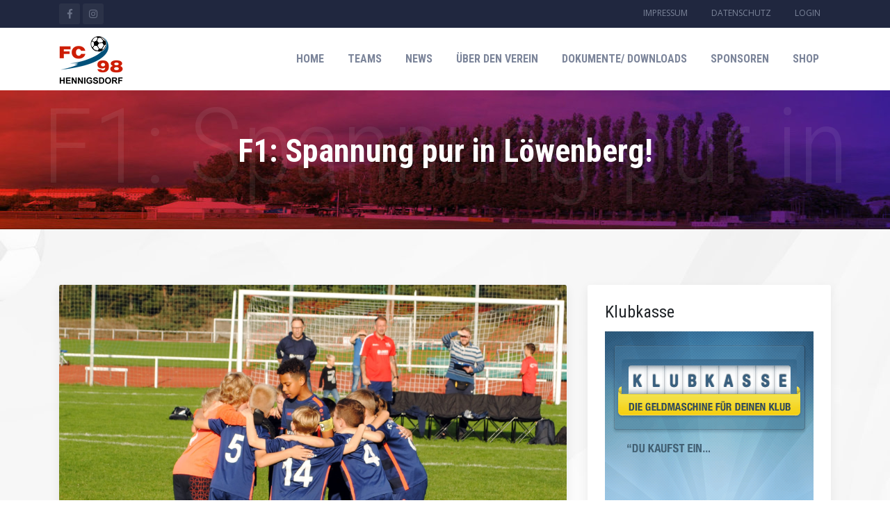

--- FILE ---
content_type: text/html; charset=UTF-8
request_url: https://www.fc98.de/article/f1-spannung-pur-loewenberg
body_size: 4951
content:
<!doctype html>
<html lang="de">
<head>
<meta charset="utf-8">
<meta name="viewport" content="width=device-width, initial-scale=1, shrink-to-fit=no">
<link rel="icon" href="images/fav.png" type="image/png">
<!-- Bootstrap CSS -->
<link href="https://www.fc98.de/themes/mytheme/assets/css/custom.css" rel="stylesheet">
<link href="https://www.fc98.de/themes/mytheme/assets/css/responsive.css" rel="stylesheet">
<link href="https://www.fc98.de/themes/mytheme/assets/css/color.css" rel="stylesheet">
<link href="https://www.fc98.de/themes/mytheme/assets/css/bootstrap.min.css" rel="stylesheet">
<link href="https://www.fc98.de/themes/mytheme/assets/css/fontawesome.css" rel="stylesheet">
<link href="https://www.fc98.de/themes/mytheme/assets/css/owl.carousel.min.css" rel="stylesheet">
<link href="https://www.fc98.de/themes/mytheme/assets/css/prettyPhoto.css" rel="stylesheet">

<title>FC 98 Hennigsdorf - Wir sind ein Team!</title>
</head>
<body>
<!--Wrapper Start-->
<div class="wrapper gray-bg">
  <!--Header Start-->
  <header id="main-header" class="main-header"> 
    <!--topbar-->
    <div class="topbar">
      <div class="container">
        <div class="row">
          <div class="col-md-6 col-sm-6">
            <ul class="topsocial">
              <li><a href="https://www.facebook.com/FC98Hennigsdorf" target="_blank" class="fb"><i class="fab fa-facebook-f"></i></a></li>
              <!--<li><a href="#" class="tw"><i class="fab fa-twitter"></i></a></li>-->
              <li><a href="https://www.instagram.com/fc98hennigsdorf" class="insta"><i class="fab fa-instagram"></i></a></li>
              <!--<li><a href="#" class="in"><i class="fab fa-linkedin-in"></i></a></li>-->
              <!--<li><a href="#" class="yt"><i class="fab fa-youtube"></i></a></li>-->
            </ul>
          </div>
          <div class="col-md-6 col-sm-6">
            <ul class="toplinks">
            <li class="acctount-btn"> <a href="/impressum">Impressum</a> </li>
            <li class="acctount-btn"> <a href="/datenschutz">Datenschutz</a> </li>
            <li class="acctount-btn"> <a href="/backend">Login</a> </li>
              <!--<li class="search-btn"> <a class="search-icon" href="#search"><i class="fas fa-search"></i></a> </li>-->
            </ul>
            
            <div id="search">
                  <button type="button" class="close">×</button>
                  <form class="search-overlay-form">
                    <input type="search" value placeholder="Suchbegriff(e) hier eingeben">
                    <button type="submit" class="btn btn-primary"><i class="fas fa-search"></i></button>
                  </form>
                </div>
            
          </div>
        </div>
      </div>
    </div>
    <!--topbar end--> 
    <!--Logo + Navbar Start-->
    <div class="logo-navbar">
      <div class="container">
        <div class="row">
          <div class="col-md-2 col-sm-5">
            <div class="logo"><a href="/"><img src="https://www.fc98.de/themes/mytheme//assets/images/fc98logo.png " alt=""></a></div>
          </div>
          <div class="col-md-10 col-sm-7">
            <nav class="main-nav">
              <ul>
                                  <li class="nav-item"><a href="https://www.fc98.de" >Home</a>
                                                     <li class="nav-item drop-down"><a href="https://www.fc98.de/team/1-maenner" >Teams</a>
                                        <ul style="columns: 2; -webkit-columns: 2; -moz-columns: 2;">
                                              <li><a href="https://www.fc98.de/team/1-maenner" >1. Männer</a></li>
                                              <li><a href="https://www.fc98.de/team/2-maenner" >2. Männer</a></li>
                                              <li><a href="https://www.fc98.de/team/3-maenner" >3. Männer</a></li>
                                              <li><a href="https://www.fc98.de/team/a-junioren" >A-Junioren</a></li>
                                              <li><a href="https://www.fc98.de/team/b-junioren" >B-Junioren</a></li>
                                              <li><a href="https://www.fc98.de/team/c-junioren" >C-Junioren</a></li>
                                              <li><a href="https://www.fc98.de/team/d1-junioren" >D1-Junioren (U13/U12)</a></li>
                                              <li><a href="https://www.fc98.de/team/d2-junioren" >D2-Junioren (U13 II)</a></li>
                                              <li><a href="https://www.fc98.de/team/d3-junioren" >D3-Junioren (U12 II)</a></li>
                                              <li><a href="https://www.fc98.de/team/e1-junioren" >E1-Junioren (U11)</a></li>
                                              <li><a href="https://www.fc98.de/team/e2-junioren" >E2-Junioren (U10)</a></li>
                                              <li><a href="https://www.fc98.de/team/e3-junioren" >E3-Junioren</a></li>
                                              <li><a href="https://www.fc98.de/team/e4-junioren" >E4-Junioren</a></li>
                                              <li><a href="https://www.fc98.de/team/f1-junioren" >F1-Junioren (U9)</a></li>
                                              <li><a href="https://www.fc98.de/team/f2-junioren" >F2-Junioren (U8)</a></li>
                                              <li><a href="https://www.fc98.de/team/f3-junioren" >F3-Junioren</a></li>
                                              <li><a href="https://www.fc98.de/team/g1-junioren" >G1-Junioren (U7)</a></li>
                                              <li><a href="https://www.fc98.de/team/g2-junioren" >G2-Junioren (U6/ Ballbini-Ballschule)</a></li>
                                              <li><a href="https://www.fc98.de/team/ue35" >Ü35-Senioren</a></li>
                                              <li><a href="https://www.fc98.de/team/ue40" >Ü40-Senioren</a></li>
                                              <li><a href="https://www.fc98.de/team/ue50" >Ü50-Senioren</a></li>
                                          </ul>
                                                <li class="nav-item drop-down"><a href="https://www.fc98.de/news" >News</a>
                                        <ul style="columns: 2; -webkit-columns: 2; -moz-columns: 2;">
                                              <li><a href="https://www.fc98.de/news/allgemein" >Allgemein</a></li>
                                              <li><a href="https://www.fc98.de/news/spielberichte" >Spielberichte</a></li>
                                              <li><a href="https://www.fc98.de/news/fangruppe" >Fangruppe</a></li>
                                              <li><a href="https://www.fc98.de/news/1-maenner" >1. Männer</a></li>
                                              <li><a href="https://www.fc98.de/news/2-maenner" >2. Männer</a></li>
                                              <li><a href="https://www.fc98.de/news/3-maenner" >3. Männer</a></li>
                                              <li><a href="https://www.fc98.de/news/abc-junioren" >ABC-Junioren</a></li>
                                              <li><a href="https://www.fc98.de/news/d-junioren" >D-Junioren</a></li>
                                              <li><a href="https://www.fc98.de/news/e-junioren" >E-Junioren</a></li>
                                              <li><a href="https://www.fc98.de/news/f-junioren" >F-Junioren</a></li>
                                              <li><a href="https://www.fc98.de/news/g-junioren" >G-Junioren</a></li>
                                              <li><a href="https://www.fc98.de/news/ue35-ue40-ue50" >Ü35 / Ü40 / Ü50</a></li>
                                          </ul>
                                                <li class="nav-item drop-down"><a href="https://www.fc98.de/ueber-den-verein" >Über den Verein</a>
                                        <ul style="columns: 2; -webkit-columns: 2; -moz-columns: 2;">
                                              <li><a href="https://www.fc98.de/ueber-den-verein" >Entstehung des Vereins</a></li>
                                              <li><a href="https://www.fc98.de/historie" >Historie</a></li>
                                              <li><a href="https://www.fc98.de/platz" >FFG-Sportpark</a></li>
                                              <li><a href="https://www.fc98.de/vorstand" >Vorstand u. Vereinsmitarbeiter</a></li>
                                              <li><a href="https://www.fc98.de/ehrungen-und-mitgliedschaften" target="_blank">Ehrungen u. Mitgliedschaften</a></li>
                                          </ul>
                                                <li class="nav-item drop-down"><a href="" >Dokumente/ Downloads</a>
                                        <ul style="columns: 2; -webkit-columns: 2; -moz-columns: 2;">
                                              <li><a href="https://www.fc98.de/storage/app/media/Logo/fc98_logo.png" target="_blank">Logo</a></li>
                                              <li><a href="https://www.fc98.de/storage/app/media/Satzung/fc98-satzung-2022.pdf" target="_blank">Satzung</a></li>
                                              <li><a href="https://www.fc98.de/storage/app/media/Aufnahmeantrag/Aufnahmeantrag.pdf" target="_blank">Aufnahmeantrag</a></li>
                                              <li><a href="https://fc98.de/storage/app/media/Beitragsordnung/Beitragsordnung_01.01.2026.pdf" target="_blank">Beitragsordnung</a></li>
                                              <li><a href="https://www.fc98.de/storage/app/media/Aufnahmeantrag/Sepa.pdf" target="_blank">SEPA-Lastschriftmandat</a></li>
                                              <li><a href="/storage/app/media/Ehrenordnung/ehrenordnung.pdf" target="_blank">Ehrenordnung</a></li>
                                              <li><a href="https://www.fc98.de/storage/app/media/Beitragsordnung/jugendordnung_NEU.pdf" target="_blank">Jugendordnung</a></li>
                                              <li><a href="https://www.fc98.de/storage/app/media/Nachwuchskonzept/Nachwuchskonzept.pdf" target="_blank">Nachwuchskonzept</a></li>
                                              <li><a href="https://www.fc98.de/storage/app/media/Nachwuchskonzept/Pr%C3%A4sentation%20zum%20Nachwuchskonzept.pdf" >Präsentation zum Nachwuchskonzept</a></li>
                                              <li><a href="https://www.fc98.de/storage/app/media/Nachwuchskonzept/Sichtungskonzept.pdf" >Sichtungskonzept</a></li>
                                              <li><a href="https://www.fc98.de/storage/app/media/Nachwuchskonzept/Kinderschutzkonzept.pdf" >Kinderschutzkonzept</a></li>
                                              <li><a href="https://www.fc98.de/storage/app/media/Beitragsordnung/formulare_unfall_brandenburg.pdf" target="_blank">Sport-Schadenmeldung</a></li>
                                              <li><a href="https://www.fc98.de/storage/app/media/Banner/anmeldung-fussballcamp.pdf" >Anmeldeformular Fußballcamp 2026</a></li>
                                              <li><a href="https://www.fc98.de/storage/app/media/Banner/anmeldung_schnuppercamp.pdf" >Anmeldeformular Schnuppercamp 2026</a></li>
                                          </ul>
                                                <li class="nav-item"><a href="https://www.fc98.de/sponsoren" >Sponsoren</a>
                                                     <li class="nav-item"><a href="HTTPS://fc98shop.ourwear.shop/" >Shop</a>
                                                  </li>
              </ul>
            </nav>
          </div>
        </div>
      </div>
    </div>
    <!--Logo + Navbar End--> 
  </header>
  <!--Header End-->
  <!--Main Slider Start-->
<div class="inner-banner-header wf100">
    <h1 data-generated=" F1: Spannung pur in Löwenberg! "> F1: Spannung pur in Löwenberg! </h1>
    </div>
<!--Main Slider Start-->  <!--Main Content Start-->
    <!--Main Content Start-->
<div class="main-content innerpagebg wf100 p80">
  <!--News Large Page Start--> 
  <!--Start-->
  <div class="news-details">
    <div class="container">
      <div class="row">
        <!--News Start-->
            <div class="col-lg-8">
          <div class="news-details-wrap">
            <div class="news-large-post">
                                <div class="post-thumb"> <img src="https://www.fc98.de/storage/app/uploads/public/651/c87/388/651c873885ffc714609298.jpeg" alt></div>
                            <div class="post-txt">
                <h3>F1: Spannung pur in Löwenberg!</h3>
                <ul class="post-meta">
                  <li><i class="fas fa-user"></i> Thomas Henn</li>
                  <li><i class="fas fa-calendar-alt"></i> 29, Sep, 2023</li>
                </ul>
                <p>Der dritte Spieltag führte uns in das Waldstadion im Löwenberger Land. Pünktlich zum Anpfiff ließ sich die untergehende Abendsonne blicken und wir erlebten bei schönstem Herbstwetter ein packendes Fußballspiel beider F Junioren aus Löwenberg und Hennigsdorf...</p>
<p>In der ersten Halbzeit schien sich das Spiel des letzten Wochenendes zu wiederholen. Nach druckvollen Anfangsminuten und einer 1:0 Führung durch Junis kassierten wir durch einen Freistoß den Ausgleich. Nur 4 Minuten später lagen wir sogar 2:1 zurück. Danach sah es lange aus, als würden wir wieder das Spiel komplett aus der Hand und an den Gegner übergeben. Doch mit schönen Doppelpasskombinationen  meldeten  sich die Hennigsdorfer Jungs zurück und befreiten sich mit einem Doppelschlag durch Khaled und Theodor innerhalb einer Minute. Mit der 2:3 Führung ging es in die Halbzeit.</p>
<p>Zur Pause mussten unsere Trainer wohl die passenden Worte an die Jungs gerichtet haben, denn es kam ein sehr motiviertes, teilweise etwas übermotiviertes Team zurück auf das Spielfeld. Denn durch den Drang in die Löwenberger Spielhälfte wurde von unseren Jungs zu oft nicht mehr die eigene Spielposition gehalten. Das lud allerdings zum Kontern ein und in Minute 26 nahmen die Löwenberger Jungs dies dankend an und glichen zum 3:3 aus. Aber unsere Jungsportler wollten unbedingt mit 3 Punkten nach Hause kommen, was ihnen in jeder Minute anzumerken war. Dann  reagierte unser Trainergespann mit einer Positionsänderung, die auf das Spiel eine wirklich gute Auswirkung hatte: „Chapeau“ liebe Trainer! Denn gleich nach dem Gegentreffer setzten wir uns wieder dauerhaft in der gegnerischen Hälfte fest, bis uns in der 29 Minute der Siegtreffer durch Connor gelang. Ganz ehrlich, absolut verdient! Allerdings muss auch die mangelnde Chancenverwertung der Jungs angesprochen werden, denn das Ergebnis hätte auch weitaus deutlicher zu unseren Gunsten ausfallen dürfen, oder sogar müssen.</p>
<p>Mit diesem trotzdem überzeugenden Arbeitssieg, der teilweise durchaus schön anzusehen war, können wir nächste Woche selbstbewusst nach Kremmen fahren und auf die nächsten 3 Zähler hoffen. <em>Von Manuel</em></p>
<p><strong>Aufstellung:</strong>
Ariano, Ben B., Connor, Isa, Junis, Khaled, Lenny, Luan, Milan, Philipp, Theodor</p>
<p><strong>Tore:</strong>
0:1 (4 min) Junis
2:2 (17 min) Khaled
2:3 (18 min) Theodor
3:4 (29 min) Connor</p>
                 
                <ul class="small-gallery gallery">
                                      <li>
                      <a href="https://www.fc98.de/storage/app/uploads/public/651/c87/388/651c873885ffc714609298.jpeg" data-rel="prettyPhoto[article]"><img src="https://www.fc98.de/storage/app/uploads/public/651/c87/388/651c873885ffc714609298.jpeg" alt></a>
                    </li>
                                      <li>
                      <a href="https://www.fc98.de/storage/app/uploads/public/651/c87/3bb/651c873bb651b770749522.jpeg" data-rel="prettyPhoto[article]"><img src="https://www.fc98.de/storage/app/uploads/public/651/c87/3bb/651c873bb651b770749522.jpeg" alt></a>
                    </li>
                                      <li>
                      <a href="https://www.fc98.de/storage/app/uploads/public/651/c87/375/651c87375eca2333143626.jpeg" data-rel="prettyPhoto[article]"><img src="https://www.fc98.de/storage/app/uploads/public/651/c87/375/651c87375eca2333143626.jpeg" alt></a>
                    </li>
                                      <li>
                      <a href="https://www.fc98.de/storage/app/uploads/public/651/c87/38a/651c8738a779e993022152.jpeg" data-rel="prettyPhoto[article]"><img src="https://www.fc98.de/storage/app/uploads/public/651/c87/38a/651c8738a779e993022152.jpeg" alt></a>
                    </li>
                                      <li>
                      <a href="https://www.fc98.de/storage/app/uploads/public/651/c87/397/651c87397fa88748584602.jpeg" data-rel="prettyPhoto[article]"><img src="https://www.fc98.de/storage/app/uploads/public/651/c87/397/651c87397fa88748584602.jpeg" alt></a>
                    </li>
                                      <li>
                      <a href="https://www.fc98.de/storage/app/uploads/public/651/c87/3a2/651c873a25567895500448.jpeg" data-rel="prettyPhoto[article]"><img src="https://www.fc98.de/storage/app/uploads/public/651/c87/3a2/651c873a25567895500448.jpeg" alt></a>
                    </li>
                                      <li>
                      <a href="https://www.fc98.de/storage/app/uploads/public/651/c87/3cc/651c873ccdc57064088954.jpeg" data-rel="prettyPhoto[article]"><img src="https://www.fc98.de/storage/app/uploads/public/651/c87/3cc/651c873ccdc57064088954.jpeg" alt></a>
                    </li>
                                      <li>
                      <a href="https://www.fc98.de/storage/app/uploads/public/651/c87/3a9/651c873a96698393747785.jpeg" data-rel="prettyPhoto[article]"><img src="https://www.fc98.de/storage/app/uploads/public/651/c87/3a9/651c873a96698393747785.jpeg" alt></a>
                    </li>
                                      <li>
                      <a href="https://www.fc98.de/storage/app/uploads/public/651/c87/3e6/651c873e679da936037233.jpeg" data-rel="prettyPhoto[article]"><img src="https://www.fc98.de/storage/app/uploads/public/651/c87/3e6/651c873e679da936037233.jpeg" alt></a>
                    </li>
                                      <li>
                      <a href="https://www.fc98.de/storage/app/uploads/public/651/c87/3ee/651c873ee28be310130590.jpeg" data-rel="prettyPhoto[article]"><img src="https://www.fc98.de/storage/app/uploads/public/651/c87/3ee/651c873ee28be310130590.jpeg" alt></a>
                    </li>
                                  </ul>
                              </div>
              <div class="post-bottom">
                <!--Post Tags start-->
                <ul class="post-tags">
                                      <li><a href="https://www.fc98.de/news/f1-junioren">F1-Junioren (U9)</a></li>
                                      <li><a href="https://www.fc98.de/news/spielberichte">Spielberichte</a></li>
                                  </ul>
              </div>
            </div>
          </div>
        </div>
        <!--News End-->            <!--Sidebar Start-->
<div class="col-lg-4">
  <div class="sidebar">    
        <!--widget start-->
    <div class="widget">
      <h4>Klubkasse </h4>
      <div>
        <a href="https://www.klubkasse.de/klub-page.html?club_id=3498" target="_blank">
        <img src="https://www.fc98.de/storage/app/media/Banner/Klubkasse.gif" width:"100%" height:"auto" max-width:"300px" alt="Klubkasse.de Banner"></a>
      </div>
    </div>
    <!--widget end--> 
    <!--widget start-->
      </div>
</div>
<!--Sidebar End-->      </div>
    </div>
  </div>
  <!--End--> 
</div>
<!--Main Content End-->  <!--Main Content End--> 
  <!--Main Footer Start-->
<footer class="wf100 main-footer">
  <div class="container">
    <div class="row"> 
      <!--Footer Widget Start-->
      <div class="col-lg-4 col-md-6">
        <div class="footer-widget about-widget"> <img src="https://www.fc98.de/themes/mytheme//assets/images/fc98logo.png" alt="">
          <p> FC 98 Hennigsdorf e.V. </p>
          <address>
          <ul>
            <li><i class="fas fa-map-marker-alt"></i> FFG Sportpark, Fontanestraße 170, 16761 Hennigsdorf</li>
            <li><i class="fas fa-phone"></i> 03302 2092377 
            <br>
            (Achtung, das Büro ist zur Zeit nicht besetzt, eine telefonische Erreichbarkeit ist nicht gegeben!)</li>
            <li><i class="fas fa-envelope"></i> info@fc98.de</li>
          </ul>
          </address>
        </div>
      </div>
      <!--Footer Widget End--> 
      <!--Footer Widget Start -->
      <div class="col-lg-4 col-md-6">
        <div class="footer-widget" style="text-align: center">
        <a href="https://www.klubkasse.de/klub-page.html?club_id=3498" target="_blank">
        <img src="https://www.fc98.de/storage/app/media/Banner/Klubkasse.gif" style="width:100%; height:auto; max-width:75%;" alt="Klubkasse.de Banner"></a>
        </div>
      </div>
      <!--Footer Widget End--> 
      <!--Footer Widget Start -->
      <div class="col-lg-4 col-md-6">
        <div class="footer-widget" style="text-align: center">
          <a href="https://www.facebook.com/FC98Hennigsdorf" target="_blank"><img src="https://www.fc98.de/themes/mytheme//assets/images/fanpage-facebook.svg" alt="" style="width: 75%; padding: 20px 0;"></a>
          <a href="https://www.instagram.com/fc98hennigsdorf" target="_blank"><img src="https://www.fc98.de/themes/mytheme//assets/images/instagram-2-1.svg" alt="" style="width: 30%; padding: 20px 0;"></a>
        </div>
      </div>
      <!--Footer Widget End--> 
      <!--Footer Widget Start
      <div class="col-lg-3 col-md-6">
        <div class="footer-widget">
          <h4>Get Updated</h4>
          <p> Sign up to Get Updated & latest offers with our Newsletter. </p>
          <ul class="newsletter">
            <li>
              <input type="text" class="form-control" placeholder="Your Name">
            </li>
            <li>
              <input type="text" class="form-control" placeholder="Your Emaill Address">
            </li>
            <li> <strong>We respect your privacy</strong>
              <button><span>Subscribe</span></button>
            </li>
          </ul>
        </div>
      </div>
      <!--Footer Widget End--> 
    </div>
  </div>
  <div class="container brtop">
    <div class="row">
      <div class="col-lg-6 col-md-6">
        <p class="copyr"> © 2021 FC98 Hennigsdorf e.V.</p>
      </div>
      <div class="col-lg-6 col-md-6">
        <ul class="quick-links">
          <li><a href="/impressum">Impressum</a></li>
          <li><a href="/datenschutz">Datenschutz</a></li>
          <li><a href="/backend">Login</a></li>
        </ul>
      </div>
    </div>
  </div>
</footer>
<!--Main Footer End--></div>
<!--Wrapper End--> 


<!-- Optional JavaScript --> 
<script src="https://www.fc98.de/themes/mytheme/assets/js/jquery-3.3.1.min.js"></script> 
<script src="https://www.fc98.de/themes/mytheme/assets/js/jquery-migrate-3.0.1.js"></script> 
<script src="https://www.fc98.de/themes/mytheme/assets/js/popper.min.js"></script> 
<script src="https://www.fc98.de/themes/mytheme/assets/js/bootstrap.min.js"></script> 
<script src="https://www.fc98.de/themes/mytheme/assets/js/mobile-nav.js"></script>
<script src="https://www.fc98.de/themes/mytheme/assets/js/owl.carousel.min.js"></script> 
<script src="https://www.fc98.de/themes/mytheme/assets/js/isotope.js"></script> 
<script src="https://www.fc98.de/themes/mytheme/assets/js/jquery.prettyPhoto.js"></script> 
<script src="https://www.fc98.de/themes/mytheme/assets/js/jquery.countdown.js"></script> 
<script src="https://www.fc98.de/themes/mytheme/assets/js/jquery.countdown-de.js"></script>
<script src="https://www.fc98.de/themes/mytheme/assets/js/custom.js"></script> 
<script src="/modules/system/assets/js/framework.combined-min.js"></script>
<link rel="stylesheet" property="stylesheet" href="/modules/system/assets/css/framework.extras-min.css">
</body>
</html>

--- FILE ---
content_type: text/css
request_url: https://www.fc98.de/themes/mytheme/assets/css/custom.css
body_size: 31171
content:
@charset "utf-8";
/*------------------------------------------------------------------
Project:		Tigers Sports HTML Template
Version:		1.0
AuthorName:		GramoTech
Primary use:	Sports , Soccer, Sports News, Sport Updates 


[Color codes]
Background:			#fff (White)
Content:			#777 (Dark)
Header:				#171e36 (Indigo color)
Header 2:			#171e36 (Indigo color)
Footer:				#222 (Dark Gray)
Primary Color:		#e81f3e (Medium Red)
Scendry Color:		#144b8c (Dark Indigo)


[Typography]
Body copy:			font:24px/16px 'Open Sans', sans-serif;
Headers:			font:40px/40px 'Roboto Condensed', serif;
Input, textarea:	font:24px/16px 'Open Sans', sans-serif;
Sidebar heading:	font:28px/28px 'Roboto Condensed', serif;


/------------------------------------------------------------ 

[Table of contents]
1.    Theme Reset Style												=	00-00
2.    Home Page														=	00-00
2.01  Header Start  	      > .main-header						=	00-00
2.02  Main Slider   	      > .main-slider						=	00-00
2.03  Counter Basic Style     > .countdown-section					=	00-00
2.04  Next Match Widget       > .next-match-widget					=	00-00
2.05  Point Table Widget      > .point-table-widget					=	00-00
2.06  Next Match Fixtures     > .next-match-fixtures				=	00-00
2.07  News & Media Gallery    > .news-Media-gallery					=	00-00
2.08  News Grid 			  > .news-grid							=	00-00
2.10  Video Post  			  > .video-news-box						=	00-00	
2.11  News Gallery 			  > .news-gallery						=	00-00
2.12  Team Squad 			  > .team-squad							=	00-00
2.13  Shop Online Products 	  > .shop-products						=	00-00	
2.14  Product Listing 		  > .pro-list-box 						=	00-00
2.15  Sponsor Logos 		  > .sponsor-logos 						=	00-00
2.16  Tweetes + Banner 		  > .tweets-banner						=	00-00
2.17  Main Footer 			  > .main-footer						=	00-00
3.    Home Page 2 													=	00-00
3.01  Boxed Wrapper			  > .boxed 								=	00-00	
3.01  Top Stories			  > .top-stories-widget 				=	00-00	
3.01  Featured Video		  > .featured-video-widget				=	00-00	
3.01  Fixture | Point Tables  > .fiximg img							=	00-00
3.01  Match Groups			  > .group-box							=	00-00
3.01  Last Match 			  > .last-match-result					=	00-00
3.01  Team Start 			  > .h2-team-squad						=	00-00
3.01  Team Grid               > .team-grid > .team-squad-box		=	00-00
3.01  Player Box			  > .player-box.large					=	00-00
3.01  News & Posts 			  > .news-box-normal					=	00-00
3.01  League Sponsors 		  > .slogos								=	00-00
3.01  Banner + social media   > .banner-col							=	00-00	
3.01  Newsletter  			  > .newsletter-two						=	00-00
4.00  Shop Pages 			  > .shop-filter ul > .pro-box			=	00-00	
5.00  Sidebar Widgets 		  > .sidebar .widget					=	00-00
6.00  Point Table             > .point-table						=	00-00
7.00  Last Match Result Full  > .last-match-result-full				=	00-00	
8.00  Next Matches Schedule   > .next-matches-schedule				=	00-00	
9.00  Matches Groups          > .matach-groups						=	00-00
11.0  Matches Results         > .match-results-list					=	00-00
12.0  Match Result            > .last-match-result-full-light		=	00-00	
13.0  Image Gallery           > .gal-thumb							=	00-00
14.0  Palyer / Team Details   >  .player-card 						=	00-00
15.0  Shop Details            > .shop-images 						=	00-00	
16.0  News / Blog Pages       >  .ng-box							=	00-00
17.0  News Large              > .news-large-post					=	00-00
18.0  News List Pages		  > .news-list-post						=	00-00
19.0  Contact		  		  > .contact							=	00-00
20.0  Contact Two		  	  > .contact-two						=	00-00	
21.0  Page404		  		  > .page404							=	00-00	
22.0  UpComing 		  		  > .upcoming							=	00-00
[Updates]

-------------------------------------------------------------------*/

/* Google Fonts Start */
@import url('https://fonts.googleapis.com/css?family=Roboto+Condensed:300,300i,400,400i,700,700i');
@import url('https://fonts.googleapis.com/css?family=Open+Sans:300,300i,400,400i,600,600i,700,700i,800,800i');
@import url('https://fonts.googleapis.com/css?family=Montserrat:300,300i,400,400i,500,500i,600,600i,700,700i,800,800i,900&display=swap');
@import url('https://fonts.googleapis.com/css?family=Poppins:300,400,400i,500,500i,600,600i,700,700i,800,800i&display=swap');
/* Google Fonts End */
html body {
    font-family: 'Open Sans', sans-serif;
}

.wrapper h1, .wrapper h2, .wrapper h6 {
    font-family: 'Roboto Condensed', sans-serif;
    font-weight: 700;
    margin: 0px;
}

.wrapper h3, .wrapper h4, .wrapper h5 {
    font-family: 'Roboto Condensed', sans-serif;
    font-weight: 400;
    margin: 0px;
}

.wrapper h1 {
    font-size: 46px;
}

.wrapper h2 {
    font-size: 32px;
}

.wrapper h3 {
    font-size: 28px;
}

.wrapper h4 {
    font-size: 24px;
}

.wrapper h5 {
    font-size: 20px;
}

.wrapper h6 {
    font-size: 18px;
}

.wrapper {
    width: 100%;
    float: left;
    overflow: hidden;
}

.wrapper a, .wrapper a:hover, .wrapper a:active, .wrapper a:visited, .wrapper a:focus {
    text-decoration: none;
}

.wrapper select:focus, .wrapper .btn-secondary:not(:disabled):not(.disabled).active:focus, .wrapper .btn-secondary:not(:disabled):not(.disabled):active:focus, .wrapper .show > .btn-secondary.dropdown-toggle:focus {
    box-shadow: none;
    outline: none;
}

* {
    outline: none;
}

.wrapper .btn-primary:not(:disabled):not(.disabled).active:focus, .wrapper .btn-primary:not(:disabled):not(.disabled):active:focus, .wrapper .show > .btn-primary.dropdown-toggle:focus, .wrapper .btn-primary.focus, .wrapper .btn-primary:focus {
    outline: none;
    box-shadow: none;
}

.wf100 {
    width: 100%;
    float: left;
}

.p90 {
    padding: 80px 0;
}

.p80 {
    padding: 80px 0;
}

.p80-50 {
    padding: 80px 0 50px 0;
}

.p80-0 {
    padding: 80px 0 0;
}

.p0-80 {
    padding: 0 0 80px;
}

.p40 {
    padding: 40px 0;
}

.p50 {
    padding: 50px 0;
}

.p60 {
    padding: 60px 0;
}

.mb-90 {
    margin-bottom: 90px;
}

.mb-80 {
    margin-bottom: 80px;
}

.mb-30 {
    margin-bottom: 30px;
}

.mb-20 {
    margin-bottom: 20px;
}

.mb-60 {
    margin-bottom: 60px;
}

.innerpagebg {
    background: url(../images/innerpagebg.jpg) no-repeat top center;
    background-attachment: fixed;
}
/********** |== Header Start == | **********/

.main-header {
    width: 100%;
    float: left;
}

.main-header.header-scrolled {
    position: fixed;
    width: 100%;
    z-index: 9999;
    top: 0;
}

.main-header .topbar {
    background: #20273f;
    width: 100%;
    float: left;
    padding: 5px 0;
}

.main-header .logo-navbar {
    background: #fff;
    width: 100%;
    float: left;
}

.topsocial {
    margin: 0;
    padding: 0;
    list-style: none;
}

.topsocial li {
    display: inline-block;
}

.topsocial a {
    width: 30px;
    height: 30px;
    display: block;
    text-align: center;
    line-height: 30px;
    background: rgba(255, 255, 255, .05);
    color: #687085;
    font-size: 14px;
    border-radius: 3px;
}

.topsocial a.fb:hover {
    background: #4267b2;
    color: #fff;
}

.topsocial a.tw:hover {
    background: #1cb7eb;
    color: #fff;
}

.topsocial a.insta:hover {
    background: #a8a8a8;
    color: #fff;
}

.topsocial a.in:hover {
    background: #1686b0;
    color: #fff;
}

.topsocial a.yt:hover {
    background: #dc472e;
    color: #fff;
}

.toplinks {
    float: right;
    margin: 0px;
    padding: 0px;
    list-style: none;
}

.toplinks li {
    display: inline-block;
}

li.acctount-btn {
    padding: 0 15px;
}

.toplinks .search-btn a {
    width: 30px;
    height: 30px;
    background: rgba(255, 255, 255, .05);
    text-align: center;
    line-height: 30px;
    display: block;
    color: #7c859a;
    font-size: 14px;
}

.toplinks .search-btn a:hover {
    background: #e81f3e;
    color: #fff;
}

.toplinks li a:hover {
    color: #e81f3e;
}

.toplinks li a {
    color: #7c859a;
    font-size: 12px;
    text-transform: uppercase;
}

.toplinks .btn.btn-secondary {
    background: none;
    padding: 0px;
    font-size: 12px;
    line-height: 30px;
    border: 0px;
    color: #7c859a;
    border-right: 1px solid #4d5265;
    padding: 0 10px;
    border-radius: 0px;
}

.logo {
    padding: 12px 0 0 0;
}

.logo-navbar .navbar {
    padding: 0px;
    margin: 0px;
}
/*--------------------------------------------------------------
# Navigation Menu
--------------------------------------------------------------*/

/* Desktop Navigation */
.main-nav {
}

.main-nav ul {
    margin: 0px;
    padding: 0px;
    list-style: none;
}

.main-nav {
    margin: 0;
    padding: 0;
    list-style: none;
    float: right;
}

.main-nav > ul > li {
    position: relative;
    white-space: nowrap;
    float: left;
}

.main-nav .drop-down ul {
    position: absolute;
    left: 0;
    top: calc(100% - 30px);
    z-index: 99;
    opacity: 0;
    visibility: hidden;
    padding: 0;
    background: #fff;
    box-shadow: 0px 0px 30px rgba(127, 137, 161, 0.25);
    transition: ease-in-out all 0.5s;
    -webkit-transition: ease-in-out all 0.5s;
    border-radius: 3px;
}

.main-nav .drop-down:hover > ul {
    opacity: 1;
    top: 100%;
    visibility: visible;
}

.main-nav .drop-down li {
    min-width: 220px;
    position: relative;
}

.main-nav .drop-down ul a {
    padding: 0 20px;
    font-size: 14px;
    font-weight: 500;
    text-transform: none;
    color: #171e36;
    line-height: 45px;
    text-align: left;
    cursor: pointer;
    display: block;
}

.main-nav .drop-down ul a:hover, .main-nav .drop-down ul .active > a, .main-nav .drop-down ul li:hover > a {
    color: #e81f3e;
}

.main-nav .drop-down > a:after {
    content: "\f107";
    font-family: FontAwesome;
    padding-left: 10px;
}

.main-nav .drop-down .drop-down ul {
    top: 0;
    left: calc(100% - 30px);
}

.main-nav .drop-down .drop-down:hover > ul {
    opacity: 1;
    top: 0;
    left: 100%;
}

.main-nav .drop-down .drop-down > a {
    padding-right: 35px;
}

.main-nav .drop-down .drop-down > a:after {
    content: "\f105";
    position: absolute;
    right: 15px;
    font-family: 'FontAwesome5Free';
    font-weight: 900;
}
/* Mobile Navigation */

.mobile-nav {
    position: fixed;
    top: 0;
    bottom: 0;
    z-index: 9999;
    overflow-y: auto;
    left: -260px;
    width: 260px;
    padding-top: 18px;
    background: rgba(40, 38, 70, 0.8);
    transition: 0.4s;
}

.mobile-nav * {
    margin: 0;
    padding: 0;
    list-style: none;
}

.mobile-nav a {
    display: block;
    position: relative;
    color: #fff;
    padding: 10px 20px;
    font-weight: 500;
}

.mobile-nav a:hover, .mobile-nav .active > a, .mobile-nav li:hover > a {
    color: #8dc2fa;
    text-decoration: none;
}

.mobile-nav .drop-down > a:after {
    content: "\f078";
    font-family: FontAwesome5Free;
    padding-left: 10px;
    position: absolute;
    right: 15px;
    font-weight: 700;
}

.mobile-nav .active.drop-down > a:after {
    content: "\f077";
}

.mobile-nav .drop-down > a {
    padding-right: 35px;
}

.mobile-nav .drop-down ul {
    display: none;
    overflow: hidden;
}

.mobile-nav .drop-down li {
    padding-left: 20px;
}

.mobile-nav-toggle {
    position: fixed;
    right: 20px;
    top: 20px;
    z-index: 99999;
    border: 0;
    background: none;
    font-size: 22px;
    transition: all 0.4s;
    outline: none !important;
    line-height: 1;
    cursor: pointer;
    text-align: center;
    background: #fff;
    width: 40px;
    height: 40px;
    cursor: pointer;
}

.mobile-nav-overly {
    width: 100%;
    height: 100%;
    z-index: 9997;
    top: 0;
    left: 0;
    position: fixed;
    background: rgba(40, 38, 70, 0.8);
    overflow: hidden;
    display: none;
}

.mobile-nav-active {
    overflow: hidden;
}

.mobile-nav-active .mobile-nav {
    left: 0;
}

.mobile-nav-active .mobile-nav-toggle i {
    color: #333;
}
/* Mobile Navigation End */

.logo-navbar .nav-item {
    margin: 0 5px;
}

.logo-navbar .nav-item > a {
    padding: 0 12px;
    line-height: 90px;
    display: block;
    font-family: 'Roboto Condensed', sans-serif;
    font-size: 16px;
    font-weight: 700;
    text-transform: uppercase;
    color: #7c859a;
    position: relative;
}

.logo-navbar .nav-item > a:after {
    position: absolute;
    top: 0;
    left: 0;
    height: 4px;
    background: #7c859a;
    width: 0;
    content: "";
    opacity: 0;
}

.logo-navbar .nav-item > a:hover {
    background: #212840;
}

.logo-navbar .nav-item > a:hover:after {
    width: 100%;
    opacity: 1;
}

.logo-navbar .nav-item.buy-ticket {
    margin: 0 0 0 15px;
    padding: 0px;
    clear: none;
}

.logo-navbar .nav-item.buy-ticket a {
    background: #e81f3e;
    color: #fff;
    line-height: 33px;
    color: #fff;
    padding: 0 18px;
    border-radius: 3px;
    margin-top: 29px;
}

.logo-navbar .nav-item.buy-ticket a:after {
    display: none;
}

.logo-navbar .nav-item.buy-ticket a:hover {
    background: #7c859a;
    color: #fff;
}

.main-header.white-header .logo-navbar {
    background: #fff;
}

.white-header .logo-navbar .nav-item > a:after {
    background: #e81f3e;
}
/********** |== Header End == | **********/

/********** |== Main Slider Start == | **********/
.main-slider {
    width: 100%;
    float: left;
    overflow: hidden;
    position: relative;
}

#home-slider .item img {
    width: 100%;
    height: auto;
}

#home-slider .item {
    position: relative;
}

#home-slider .caption {
    position: absolute;
    left: 0;
    top: 200px;
    width: 100%;
}

.rev_slider_wrapper h1, #home-slider .caption h1 {
    color: #fff;
    font-size: 90px;
    font-weight: 700;
    text-transform: uppercase;
    line-height: 95px;
    margin: 0 0 30px;
}

.home-two #home-slider .caption h1 {
    font-size: 65px;
    line-height: 80px;
    text-transform: inherit;
}

.home-two #home-slider .caption h1.c1 {
    color: #ffcb05;
}

.rev_slider_wrapper h1 span, #home-slider .caption h1 span {
    color: #e81f3e;
}

.rev_slider_wrapper a {
    display: inline-block;
    background: #e81f3e;
    border-radius: 3px;
    color: #fff;
    font-weight: 700;
    font-family: 'Open Sans', sans-serif;
    padding: 12px 30px;
    text-transform: uppercase;
    margin-right: 20px;
}

.rev_slider_wrapper a:hover {
    background: #171e36;
    color: #fff;
}

#home-slider .caption a {
    display: inline-block;
    background: #e81f3e;
    border-radius: 3px;
    line-height: 50px;
    height: 50px;
    color: #fff;
    font-weight: 600;
    font-family: 'Open Sans', sans-serif;
    padding: 0 30px;
    text-transform: uppercase;
    margin-right: 20px;
}

#home-slider .caption a.btn2 {
    display: inline-block;
    background: none;
    border: 2px solid #fff;
    border-radius: 3px;
    line-height: 46px;
    color: #fff;
    font-weight: 600;
    font-family: 'Open Sans', sans-serif;
    padding: 0 30px;
    text-transform: uppercase;
    margin-right: 20px;
}

.slider-tabs {
    position: relative;
    z-index: 999;
    margin: -50px 0 0;
}

.slider-tabs .container {
    max-width: 1110px;
    background: #171e36;
    border-radius: 5px;
    padding: 23px 15px 15px;
    border-bottom: 10px solid #2b3249;
}

.slider-tabs ul {
    margin: 0px;
    padding: 0px;
    list-style: none;
    display: flex;
    width: 100%;
    float: left;
}

.slider-tabs ul li {
    border-right: 1px solid #2b334a;
}

.slider-tabs ul li:last-child {
    border: 0px;
}

.slidetab-box {
    position: relative;
    padding: 0 0 0 72px;
}

.slidetab-box:after {
    position: absolute;
    left: 0;
    bottom: -25px;
    background: #e81f3e;
    width: 0;
    height: 10px;
    content: "";
}

.slidetab-box span {
    width: 60px;
    height: 60px;
    text-align: center;
    line-height: 56px;
    font-family: 'Roboto Condensed', sans-serif;
    font-size: 50px;
    font-weight: 800;
    position: absolute;
    left: 0;
    top: 0;
    border-radius: 100%;
    color: rgba(124, 133, 154, .25);
}

.slidetab-box h6 {
    margin: 0 0 7px;
    font-size: 18px;
    font-family: 'Roboto Condensed', sans-serif;
    font-weight: 700;
}

.slidetab-box h6 a {
    color: #7c859a;
}

.slidetab-box strong {
    font-weight: 600;
    color: #e81f3e;
    font-size: 12px;
    text-transform: uppercase;
    display: block;
}

.slidetab-box:hover h6 a {
    color: #fff;
}

.slidetab-box:hover:after {
    width: 100%;
}

.slidetab-box:hover span {
    border-color: #e81f3e;
}

.home-two .slider-tabs {
    margin: 0;
    position: absolute;
    right: 0;
    top: 0;
    width: 315px;
    height: 100%;
    padding: 150px 0 0;
    background: -moz-linear-gradient(top, rgba(23, 30, 54, 0) 0%, rgba(23, 30, 54, 0.8) 15%, rgba(23, 30, 54, 1) 50%, rgba(23, 30, 54, 0.99) 51%, rgba(23, 30, 54, 0.8) 85%, rgba(23, 30, 54, 0) 100%);
    /* FF3.6-15 */
    background: -webkit-linear-gradient(top, rgba(23, 30, 54, 0) 0%, rgba(23, 30, 54, 0.8) 15%, rgba(23, 30, 54, 1) 50%, rgba(23, 30, 54, 0.99) 51%, rgba(23, 30, 54, 0.8) 85%, rgba(23, 30, 54, 0) 100%);
    /* Chrome10-25,Safari5.1-6 */
    background: linear-gradient(to bottom, rgba(23, 30, 54, 0) 0%, rgba(23, 30, 54, 0.8) 15%, rgba(23, 30, 54, 1) 50%, rgba(23, 30, 54, 0.99) 51%, rgba(23, 30, 54, 0.8) 85%, rgba(23, 30, 54, 0) 100%);
    /* W3C, IE10+, FF16+, Chrome26+, Opera12+, Safari7+ */
    filter: progid: DXImageTransform.Microsoft.gradient(startColorstr='#00171e36', endColorstr='#00171e36', GradientType=0);
    /* IE6-9 */
}

.home-two .slider-tabs ul {
    display: block;
}

.home-two .slider-tabs li {
    display: block;
    width: 100%;
    float: left;
    border-bottom: 1px solid #2b334a;
    padding: 20px;
}

.home-two .slidetab-box:after {
    display: none;
}
/********** |== Main Slider End == | **********/

/********** |== Counter Basic Style Start == | **********/
.countdown-holding span {
    color: #888;
}

.countdown-row {
    clear: both;
    width: 100%;
    padding: 0px 2px;
    text-align: center;
}

.countdown-show1 .countdown-section {
    width: 98%;
}

.countdown-show2 .countdown-section {
    width: 48%;
}

.countdown-show3 .countdown-section {
    width: 32.5%;
}

.countdown-show4 .countdown-section {
    width: 24.5%;
}

.countdown-show5 .countdown-section {
    width: 19.5%;
}

.countdown-show6 .countdown-section {
    width: 16.25%;
}

.countdown-show7 .countdown-section {
    width: 14%;
}

.countdown-section {
    display: block;
    float: left;
    font-size: 75%;
    text-align: center;
}

.countdown-amount {
    font-size: 200%;
}

.countdown-period {
    display: block;
}

.countdown-descr {
    display: block;
    width: 100%;
}
/********** |== Counter Basic Style End == | **********/

/********** |== Next Match Widget Start == | **********/
.next-match-widget {
    width: 100%;
    float: left;
}

.next-match-widget h5.title {
    background: #e81f3e;
    color: #fff;
    line-height: 51px;
    text-align: center;
    margin: 0px;
    border-radius: 3px 3px 0 0;
}

.next-match-widget .nmw-wrap {
    border: 1px solid #e1e1e1;
    border-top: 0px;
    border-radius: 0 0px 3px 3px;
    width: 100%;
    float: left;
}

.match-teams-vs {
    margin: 0;
    padding: 40px 30px 20px;
    list-style: none;
    width: 100%;
    float: left;
}

.match-teams-vs li {
    float: left;
    text-align: center;
}

.match-teams-vs li.team-logo {
    width: 40%;
}

.match-teams-vs li.mvs {
    width: 20%;
}

.match-teams-vs li.team-logo strong {
    display: block;
    font-family: 'Roboto Condensed', sans-serif;
    font-size: 24px;
    color: #222222;
    font-weight: 400;
    margin: 10px 0 0;
}

.nmw-txt {
    text-align: center;
    margin: 0 0 30px;
    padding: 0px;
    list-style: none;
    clear: both;
}

.nmw-txt li {
    font-size: 14px;
    color: #333;
    line-height: 24px;
}

.nmw-txt strong {
    font-family: 'Roboto Condensed', sans-serif;
    color: #e81f3e;
    font-size: 16px;
    text-transform: uppercase;
}

.nmw-txt span {
    color: #e81f3e;
}

.next-match-widget .is-countdown {
    clear: both;
    border-top: 1px solid #e1e1e1;
    border-bottom: 1px solid #e1e1e1;
    width: 100%;
    float: left;
}

.next-match-widget .is-countdown .countdown-section {
    border-right: 1px solid #e1e1e1;
    padding: 5px 0;
}

.next-match-widget .is-countdown .countdown-section:last-child {
    border: 0px;
}

.next-match-widget .countdown-amount {
    color: #666666;
    font-family: 'Roboto Condensed', sans-serif;
    font-size: 24px;
    font-weight: 300;
}

.next-match-widget .countdown-period {
    color: #999999;
    font-size: 12px;
    text-transform: uppercase;
    color: #999;
}

.buy-ticket {
    clear: both;
    text-align: center;
    padding: 24px 0;
}

.buy-ticket a {
    background: #e81f3e;
    color: #fff;
    line-height: 40px;
    display: inline-block;
    border-radius: 3px;
    padding: 0 25px;
    font-size: 12px;
    font-weight: 800;
    text-transform: uppercase;
}

.buy-ticket a:hover {
    background: #171e36;
    color: #fff;
}

.match-teams-vs .vs {
    background: #f0f0f0;
    border: 1px solid #e1e1e1;
    display: inline-block;
    line-height: 30px;
    padding: 0 15px;
    border-radius: 15px;
    color: #e81f3e;
    margin: 20px 0 0;
}
/********** |== Next Match Widget End == | **********/

/********** |== Point Table Widget Start == | **********/
.point-table-widget {
    border-radius: 5px;
    width: 100%;
    float: left;
    border: 1px solid #e1e1e1;
    /*overflow: hidden;*/
    overflow-y: auto;
}

.point-table-widget table {
    width: 100%;
    overflow: hidden;
    border-radius:
}

.point-table-widget table thead {
    background: #e81f3e;
}

.point-table-widget table thead tr th {
    line-height: 46px;
    padding: 0 10px;
    color: #fff;
    text-transform: uppercase;
    font-size: 14px;
    font-family: 'Roboto Condensed', sans-serif;
}

.point-table-widget table tbody tr:last-child {
    border: 0px;
}

.point-table-widget table tbody tr {
    border-bottom: 1px solid #e1e1e1;
    background: #fafafa;
}

.point-table-widget table tbody tr td {
    padding: 11px 10px 11px;
    font-size: 14px;
    color: #777777;
    font-family: 'Roboto Condensed', sans-serif;
}

.point-table-widget table tbody tr td img {
    margin-right: 5px;
}

.point-table-widget table tbody tr:nth-child(even) {
    background-color: #f0f0f0;
}

.point-table-widget table tbody tr:hover {
    background-color: #ddd;
}
/********** |== Point Table Widget End == | **********/

/********** |== Next Match Fixtures Start == | **********/
.next-match-fixtures {
    width: 100%;
    float: left;
    border-radius: 5px;
    background: rgb(53, 61, 84);
    background: -moz-linear-gradient(top, rgba(53, 61, 84, 1) 0%, rgba(23, 30, 54, 1) 100%);
    /* FF3.6-15 */
    background: -webkit-linear-gradient(top, rgba(53, 61, 84, 1) 0%, rgba(23, 30, 54, 1) 100%);
    /* Chrome10-25,Safari5.1-6 */
    background: linear-gradient(to bottom, rgba(53, 61, 84, 1) 0%, rgba(23, 30, 54, 1) 100%);
    /* W3C, IE10+, FF16+, Chrome26+, Opera12+, Safari7+ */
    filter: progid: DXImageTransform.Microsoft.gradient(startColorstr='#353d54', endColorstr='#171e36', GradientType=0);
    /* IE6-9 */
    margin: 0 0 12px;
}

.next-match-fixtures:last-child {
    margin-bottom: 0;
}

.next-match-fixtures .match-teams-vs {
    padding: 14px 20px 13px;
}

.next-match-fixtures .match-teams-vs li.team-logo {
    width: 27%;
    padding-top: 18px;
}

.next-match-fixtures .match-teams-vs li.mvs {
    width: 46%;
}

.next-match-fixtures .match-teams-vs li.team-logo strong {
    font-size: 18px;
    color: #ffff;
    font-weight: 700;
    margin: 5px 0 0;
}

.next-match-fixtures .mvs p {
    font-size: 14px;
    color: #fff;
    margin: 0px;
}

.next-match-fixtures .mvs p strong {
    text-transform: uppercase;
    display: block;
    font-weight: 400;
}

.next-match-fixtures .match-teams-vs .vs {
    background: #7c859a;
    border: 0;
    display: inline-block;
    line-height: 25px;
    padding: 0 15px;
    border-radius: 15px;
    color: #fff;
    margin: 5px 0 0;
    font-size: 12px;
}

.next-match-fixtures .nmf-loc {
    width: 100%;
    float: left;
    margin: 0;
    padding: 0;
    list-style: none;
    border-top: 1px solid rgba(255, 255, 255, .20);
}

.next-match-fixtures .nmf-loc li {
    float: left;
    color: #7c859a;
    font-size: 12px;
    border-right: 1px solid rgba(255, 255, 255, .20);
    line-height: 40px;
    padding: 0 20px;
}

.next-match-fixtures .nmf-loc li:last-child {
    float: right;
}

.next-match-fixtures .nmf-loc li i {
    margin-right: 7px;
    font-size: 8px;
}

.next-match-fixtures .nmf-loc li:last-child {
    border: 0px;
}

.next-match-fixtures .nmf-loc li a {
    color: #7c859a;
    font-weight: 700;
    text-transform: uppercase;
}

.next-match-fixtures .nmf-loc li a i {
    font-size: 12px;
}

.next-match-fixtures .nmf-loc li a:hover {
    color: #fff;
}
/********** |== Next Match Fixtures End == | **********/

/********** |== News & Media Gallery Start == | **********/
.news-Media-gallery {
    background: #f5f5f5;
}

.section-title {
    width: 100%;
    float: left;
    margin: 0 0 25px;
    position: relative;
}

.section-title h2 {
    color: #222;
    position: relative;
    padding: 0 0 0 22px;
}

.section-title h2:after {
    position: absolute;
    left: 0;
    top: 0;
    background: url(../images/titlelines.png) no-repeat;
    width: 10px;
    height: 37px;
    content: "";
}

.section-title.white h2 {
    color: #fff;
}

.section-title.white h2:after {
    background: url(../images/titlelinesw.png) no-repeat;
}

.news-Media-gallery .nav.nav-tabs {
    width: 100%;
    float: right;
    border: 0px;
    text-align: right;
    display: block;
}

.news-Media-gallery .nav-tabs .nav-item {
    display: inline-block;
    float: none;
    position: relative;
}

.news-Media-gallery .nav-tabs .nav-item:last-child:after {
    display: none;
}

.news-Media-gallery .nav-tabs .nav-item:after {
    content: "|";
    color: #e1e1e1;
    position: absolute;
    right: -6px;
    top: -2px;
}

.news-Media-gallery .nav-tabs .nav-item .nav-link {
    color: #888888;
    font-family: 'Roboto Condensed', sans-serif;
    font-weight: 700;
    text-transform: uppercase;
    background: none;
    border: 0px;
    box-shadow: none;
    font-size: 14px;
    padding: 0 15px;
}

.news-Media-gallery .nav-tabs .nav-item .nav-link:hover, .news-Media-gallery .nav-tabs .nav-item.show .nav-link, .news-Media-gallery .nav-tabs .nav-link.active {
    background: none;
    color: #e81f3e;
}
/*News Grid Start*/

.news-grid {
    width: 100%;
    float: left;
    overflow: hidden;
}

.news-grid img {
    width: 100%;
    height: auto;
}

.news-Media-gallery .row {
    margin-right: -6px;
    margin-left: -6px;
}

.news-Media-gallery .p5 {
    padding: 0 6px;
}

.news-box {
    position: relative;
    width: 100%;
    float: left;
    border-radius: 5px;
    overflow: hidden;
    margin: 0 0 12px;
}

.news-box:after {
    position: absolute;
    left: 0;
    bottom: 0;
    width: 100%;
    height: 100%;
    content: "";
    /* Permalink - use to edit and share this gradient: http://colorzilla.com/gradient-editor/#000000+0,000000+100&0+0,0.9+90 */
    background: -moz-linear-gradient(top, rgba(0, 0, 0, 0) 0%, rgba(0, 0, 0, 0.9) 90%, rgba(0, 0, 0, 0.9) 100%);
    /* FF3.6-15 */
    background: -webkit-linear-gradient(top, rgba(0, 0, 0, 0) 0%, rgba(0, 0, 0, 0.9) 90%, rgba(0, 0, 0, 0.9) 100%);
    /* Chrome10-25,Safari5.1-6 */
    background: linear-gradient(to bottom, rgba(0, 0, 0, 0) 0%, rgba(0, 0, 0, 0.9) 90%, rgba(0, 0, 0, 0.9) 100%);
    /* W3C, IE10+, FF16+, Chrome26+, Opera12+, Safari7+ */
    filter: progid: DXImageTransform.Microsoft.gradient(startColorstr='#00000000', endColorstr='#e6000000', GradientType=0);
    /* IE6-9 */
}

.news-box .ndate {
    position: absolute;
    left: -3px;
    top: 20px;
    z-index: 999;
    background: rgba(232, 31, 62, .60);
    color: #fff;
    font-size: 12px;
    text-transform: uppercase;
    padding: 4px 20px;
    border-radius: 3px;
}

.news-box .news-caption {
    position: absolute;
    left: 0;
    bottom: 0;
    padding: 20px;
    width: 100%;
    z-index: 99;
    height: 100%;
}

.news-box .news-caption .post-author {
    margin: 0px;
    padding: 0px;
    list-style: none;
}

.news-box .news-caption .post-author strong, .news-box .news-caption .post-author li.likes i, .news-box .news-caption .post-author li {
    color: #fff;
}

.news-box .news-caption h5, .news-box .news-caption h4 {
    font-weight: 500;
    margin: 0 0 5px;
    line-height: 32px;
}

.news-box .news-caption h5 a, .news-box .news-caption h4 a {
    color: #fff;
}

.news-box:hover .news-caption h5 a, .news-box:hover .news-caption h4 a {
    color: #e81f3e;
}

.news-Media-gallery .news-meta {
    margin: 0px;
    padding: 0px;
    list-style: none;
}

.news-Media-gallery .news-meta li {
    display: inline-block;
    color: #888888;
    font-size: 12px;
    margin-right: 15px;
}

.news-Media-gallery .news-meta li a {
    color: #888;
}

.news-Media-gallery .news-meta li a:hover {
    color: #777;
}

.news-box .news-caption .news-meta li {
    color: #fff;
}

.news-box .news-caption .news-meta li i {
    margin-right: 5px;
}
/*News Grid End*/

/*Video Post Start*/
.video-news-box {
    border: 1px solid #e1e1e1;
    border-radius: 3px;
    overflow: hidden;
    background: #fff;
    margin: 0 0 12px;
}

.vn-txt {
    padding: 20px;
    position: relative;
    width: 100%;
    float: left;
}

.vn-txt span.vp-date {
    position: absolute;
    left: 20px;
    top: -12px;
    background: #e81f3e;
    color: #fff;
    text-transform: uppercase;
    font-size: 12px;
    line-height: 23px;
    padding: 0 20px;
    border-radius: 3px;
    z-index: 99;
}

.vn-txt h4 {
    font-weight: 500;
    margin: 7px 0 7px;
    word-spacing: -1.5px;
}

.vn-txt h4 a {
    color: #222222;
}

.vid-thumb, .vthumb, .thumb {
    width: 100%;
    float: left;
    overflow: hidden;
    position: relative;
}

.vid-thumb img, .vthumb img, .thumb img {
    width: 100%;
    max-width: 100%;
    height: auto;
}

.thumb a {
    position: absolute;
    left: -100px;
    right: 0;
    top: 0;
    bottom: 0;
    opacity: 0;
    margin: auto;
    width: 45px;
    height: 45px;
    background: rgba(0, 0, 0, .7);
    color: #fff;
    border-radius: 100%;
    font-size: 14px;
    line-height: 45px;
    z-index: 99;
    text-align: center;
}

.thumb a:hover {
    background: #e81f3e;
    color: #fff;
}

.thumb img {
    width: 100%;
    height: auto;
}

.vthumb:after, .thumb:after {
    position: absolute;
    left: 0;
    bottom: 0;
    width: 100%;
    height: 50%;
    content: "";
    background: -moz-linear-gradient(top, rgba(0, 0, 0, 0) 0%, rgba(0, 0, 0, 0.9) 90%, rgba(0, 0, 0, 0.9) 100%);
    /* FF3.6-15 */
    background: -webkit-linear-gradient(top, rgba(0, 0, 0, 0) 0%, rgba(0, 0, 0, 0.9) 90%, rgba(0, 0, 0, 0.9) 100%);
    /* Chrome10-25,Safari5.1-6 */
    background: linear-gradient(to bottom, rgba(0, 0, 0, 0) 0%, rgba(0, 0, 0, 0.9) 90%, rgba(0, 0, 0, 0.9) 100%);
    /* W3C, IE10+, FF16+, Chrome26+, Opera12+, Safari7+ */
    filter: progid: DXImageTransform.Microsoft.gradient(startColorstr='#00000000', endColorstr='#e6000000', GradientType=0);
    /* IE6-9 */
}

.vthumb a.play span {
    position: absolute;
    height: 50px;
    width: 50px;
    background: #fff;
    left: 0;
    right: 0;
    top: -100%;
    opacity: 0;
    bottom: 0px;
    margin: auto;
    border-radius: 100%;
    line-height: 50px;
    text-align: center;
    color: #e81f3e;
    z-index: 999;
}

.vthumb .play:after {
    position: absolute;
    left: 0;
    right: 0;
    top: 0;
    bottom: 0px;
    margin: auto;
    width: 85px;
    height: 85px;
    content: "";
    background: rgba(255, 255, 255, 0.35);
    border-radius: 100%;
    box-shadow: 0 0px 5px rgba(0, 0, 0, .05);
    opacity: 0;
    z-index: 9;
}

.vthumb img {
    width: 100%;
    height: auto;
}

.video-news-box:hover .play span {
    top: 0;
    opacity: 1;
}

.vthumb a.play span:hover {
    background: #e81f3e;
    color: #fff;
}

.vthumb a.play:hover:after {
    opacity: 1;
}

.video-news-box:hover h4 a {
    color: #e81f3e;
}

.video-news-box:hover .vthumb img {
    transform: scale(1.05, 1.05);
    -webkit-transform: scale(1.05, 1.05);
}

.video-news-box:hover .vthumb:after {
    height: 100%;
}
/*Video Post End*/

/*News Gallery Start*/
.news-gallery {
    width: 100%;
    float: left;
    position: relative;
    overflow: hidden;
}

.gallery-thumb {
    width: 100%;
    float: left;
    overflow: hidden;
    position: relative;
    border-radius: 3px;
}

.gallery-thumb span {
    position: absolute;
    left: -3px;
    bottom: 20px;
    background: #be2037;
    color: #fff;
    font-size: 12px;
    font-weight: 700;
    text-transform: uppercase;
    line-height: 28px;
    padding: 0 15px;
    border-radius: 3px;
    z-index: 99;
}

.gallery-thumb img {
    width: 100%;
    height: auto;
}

.gallery-thumb:after {
    position: absolute;
    left: 0;
    top: 0;
    width: 100%;
    height: 100%;
    background: rgba(0, 0, 0, .5);
    content: "";
    opacity: 0;
}

.gallery-thumb a {
    position: absolute;
    left: -200px;
    right: 0;
    top: 0;
    bottom: 0;
    width: 40px;
    height: 40px;
    background: #fff;
    border-radius: 3px;
    margin: auto;
    text-align: center;
    line-height: 40px;
    color: #f73859;
    z-index: 999;
    opacity: 0;
}

.gallery-thumb:hover:after {
    opacity: 1;
}

.gallery-thumb:hover a {
    left: 0;
    opacity: 1;
}

.gallery-thumb a:hover {
    background: #f73859;
    color: #fff;
}

.news-gallery .isotope {
    margin-bottom: -10px;
    margin-right: -10px;
}

.isotope:after {
    content: '';
    display: block;
    clear: both;
}

.isotope .item {
    float: left
}

.news-gallery .isotope .item {
    width: 276px;
    height: 190px;
    overflow: hidden;
    box-sizing: border-box;
    margin-bottom: 10px;
    padding: 0 10px 0 0;
}

.news-gallery .isotope .item.width2 {
    width: 550px;
    height: 380px;
}

.news-gallery img {
    width: 100%;
    height: auto;
    border-radius: 3px;
}

.highlights .isotope .item {
    box-sizing: border-box;
    margin-bottom: 30px;
}

.hnews-box {
    width: 100%;
    float: left;
    border-radius: 3px;
    overflow: hidden;
    box-shadow: 0 10px 22px rgba(0, 0, 0, .1);
    margin: 0 0 30px;
}

.hnews-box .hnews-txt {
    background: #fff;
    padding: 17px 20px;
    width: 100%;
    float: left;
}

.hnews-box .hnews-txt h4 {
    font-weight: 400;
    margin: 0 0 8px;
}

.hnews-box .hnews-txt h4 a {
    color: #222;
    letter-spacing: -0.3px;
}

.hnews-box:hover .hnews-txt h4 a {
    color: #e81f3e;
}

.hnews-box:hover .thumb img {
    transform: scale(1.05, 1.05);
    -webkit-transform: scale(1.05, 1.05);
}

.hnews-box .hnews-txt ul.news-meta {
}

.hnews-box .hnews-txt p {
    color: #777;
    font-size: 16px;
    line-height: 24px;
}

.rm {
    font-size: 12px;
    display: block;
    text-transform: uppercase;
    color: #e81f3e;
    font-weight: 700;
    margin: 0 0 20px;
}

.rm:hover {
    color: #000;
}

.hnews-box:hover .thumb a {
    opacity: 1;
    left: 0;
}

.thumb span {
    position: absolute;
    right: -10px;
    top: 18px;
    background: rgba(232, 31, 62, .70);
    color: #fff;
    font-size: 12px;
    font-weight: 400;
    padding: 2px 15px;
    z-index: 99;
    border-radius: 10px;
}
/*News Gallery End*/

/********** |== News & Media Gallery End == | **********/

/********** |== Team Squad Start == | **********/
.team-squad {
    background: url(../images/teamsec-bg.jpg) no-repeat;
    background-size: cover;
}

.player-box {
    background: #20273f;
    border-radius: 3px;
    width: 100%;
    float: left;
    margin: 0 0 30px;
}

.player-box .num {
    top: -10px;
}

.player-box:hover .num {
    background: #e81f3e;
}

.player-box:hover .num:after {
    border-bottom: 10px solid #b4001c;
}

.player-thumb {
    width: 44.5%;
    float: left;
    overflow: hidden;
    background: url(../images/playerbg.jpg) no-repeat;
    background-size: cover;
}

.player-txt {
    width: 53%;
    float: right;
    position: relative;
    padding: 20px;
}

.player-txt h3 {
    color: #fff;
    font-weight: 400;
    margin: 0 0 5px;
}

.player-txt strong.player-desi {
    color: #ffcb05;
    font-size: 12px;
    font-weight: 700;
    display: block;
    text-transform: uppercase;
    margin: 0 0 11px;
}

.player-txt p {
    font-size: 14px;
    color: #7c859a;
    margin: 0 0 30px;
}

.player-txt ul {
    margin: 0 0 28px;
    padding: 0px;
    list-style: none;
    width: 100%;
    float: left;
}

.player-txt ul li {
    float: left;
    font-size: 20px;
    font-weight: 300;
    color: #ccc;
    border-left: 1px solid #3b4156;
    font-family: 'Roboto Condensed', sans-serif;
    padding: 0 0 0 5px;
    width: 25%;
    line-height: 24px;
}

.player-txt ul li span {
    display: block;
    font-size: 10px;
    text-transform: uppercase;
    font-weight: 400;
}

.player-txt a.playerbio {
    text-transform: uppercase;
    font-size: 12px;
    color: #fff;
    font-weight: 700;
    position: relative;
}

.player-txt a.playerbio i {
    color: #ffcb05;
}

.player-txt a.playerbio:after {
    position: absolute;
    left: 0;
    top: -8px;
    width: 50px;
    height: 2px;
    content: "";
    background: rgb(124, 133, 154);
    /* Old browsers */
    background: -moz-linear-gradient(left, rgba(124, 133, 154, 1) 0%, rgba(23, 30, 54, 1) 100%);
    /* FF3.6-15 */
    background: -webkit-linear-gradient(left, rgba(124, 133, 154, 1) 0%, rgba(23, 30, 54, 1) 100%);
    /* Chrome10-25,Safari5.1-6 */
    background: linear-gradient(to right, rgba(124, 133, 154, 1) 0%, rgba(23, 30, 54, 1) 100%);
    /* W3C, IE10+, FF16+, Chrome26+, Opera12+, Safari7+ */
    filter: progid: DXImageTransform.Microsoft.gradient(startColorstr='#7c859a', endColorstr='#171e36', GradientType=1);
    /* IE6-9 */
}

.player-txt ul.pb-small-info {
    margin: 0px;
}

.player-txt ul.pb-small-info li {
    width: 100%;
    float: left;
    border: 0px;
    font-size: 14px;
    font-weight: 400;
    position: relative;
}

.player-txt ul.pb-small-info li:after {
    content: " : ";
    position: absolute;
    left: 0;
    right: 32px;
    width: 3px;
    margin: auto;
}

.player-txt ul.pb-small-info li strong {
    float: right;
    width: 50%;
    text-align: left;
    color: #ffcb05;
    font-weight: 400;
}

.player-txt a.follow {
    background: #e81f3e;
    position: absolute;
    color: #fff;
    right: 0;
    font-size: 12px;
    line-height: 24px;
    border-radius: 10px 0 0 10px;
    padding: 0 10px 0 10px;
    text-transform: uppercase;
    bottom: 20px;
}

.player-box.with-extra-info .player-txt p {
    margin: 0 0 10px;
}

.player-box.with-extra-info .player-txt {
    padding: 20px 20px 20px 10px;
}

.player-box.with-extra-info .player-txt a.follow {
    bottom: inherit;
    top: 28px;
}

.star-tag {
    position: absolute;
    top: 0;
    right: 20px;
    width: 20px;
    height: 27px;
    background: url(../images/tag.png) no-repeat;
    font-size: 12px;
    color: #fff;
    text-align: center;
    line-height: 20px;
}

a.full-team {
    position: absolute;
    top: 0;
    right: 0;
    background: #ffcb05;
    color: #000;
    text-transform: uppercase;
    font-weight: 700;
    font-size: 12px;
    line-height: 30px;
    padding: 0 20px;
    border-radius: 3px;
}

a.full-team:hover {
    background: #e81f3e;
    color: #fff;
}

.player-box:hover .player-txt h3 {
    color: #ffcb05;
}

.player-box:hover .player-txt a.playerbio {
    color: #ffcb05;
}

.player-box:hover .player-txt strong.player-desi {
    color: #e81f3e;
}

.player-box:hover .player-txt a.follow {
    background: #ffcb05;
    color: #000;
}
/********** |== Team Squad End == | **********/

/********** |== Shop Online Products Start == | **********/
.shop-products {
}

.pro-box {
    width: 100%;
    float: left;
    border: 5px solid #f0f0f0;
    text-align: center;
    position: relative;
}

.pro-box .pro-thumb {
    border-bottom: 2px solid #f0f0f0;
    position: relative;
    overflow: hidden;
}

.pro-box .pro-thumb:after {
    position: absolute;
    left: 0;
    top: 0;
    content: "";
    width: 100%;
    height: 0;
    opacity: 0;
    background: rgba(0, 0, 0, .7);
}

.pro-box:hover .pro-thumb:after {
    height: 100%;
    opacity: 1;
}

.pro-box:hover .pro-thumb img {
    transform: scale(1.05, 1.05);
    -webkit-transform: scale(1.05, 1.05);
}

.pro-box .pro-thumb img {
    width: 100%;
    height: auto;
}

.pro-thumb a {
    position: absolute;
    left: -100px;
    right: 0;
    top: 0;
    bottom: 0;
    opacity: 0;
    margin: auto;
    width: 45px;
    height: 45px;
    background: rgba(255, 255, 255, .4);
    color: #fff;
    border-radius: 100%;
    font-size: 14px;
    line-height: 45px;
    z-index: 99;
}

.pro-box:hover .pro-thumb a {
    opacity: 1;
    left: 0;
}

.pro-thumb a:hover {
    background: #e81f3e;
    color: #fff;
}

.pro-txt {
    padding: 20px;
}

.pro-txt h4 {
    font-weight: 400;
    margin: 0 0 10px;
}

.pro-txt h4 a {
    color: #222;
}

.pro-txt .price {
    font-family: 'Roboto Condensed', sans-serif;
    color: #e81f3e;
    margin: 0 0 5px;
}

.pro-txt .price del {
    color: #999999;
    margin-right: 10px;
}

.pro-txt a.add2cart {
    display: inline-block;
    border: 1px solid #e1e1e1;
    border-radius: 3px;
    font-size: 12px;
    font-weight: 700;
    color: #bbbbbb;
    line-height: 33px;
    padding: 0 20px;
    text-transform: uppercase;
}

.pro-box:hover {
    border-color: #bbbbbb;
}

.pro-box:hover .pro-txt a.add2cart {
    background: #e81f3e;
    border-color: #e81f3e;
    color: #fff;
}

.pro-box:hover .pro-txt h4 a {
    color: #e81f3e;
}
/********  Product Listing  *********/

.pro-list-box {
    width: 100%;
    float: left;
    border: 5px solid #f0f0f0;
    margin-bottom: 30px;
    background: #fff;
}

.pro-thumb img {
    width: 100%;
    height: auto;
}

.pro-list-box .pro-thumb {
    width: 46%;
    float: left;
    position: relative;
    overflow: hidden;
}

.pro-list-box .pro-thumb:after {
    position: absolute;
    left: 0;
    top: 0;
    content: "";
    width: 0;
    height: 100%;
    float: left;
    background: rgba(0, 0, 0, .55);
    opacity: 0;
}

.pro-list-box .pro-txt {
    width: 54%;
    float: left;
    padding: 20px;
}

.pro-list-box:hover .pro-thumb:after {
    opacity: 1;
    width: 100%;
}

.pro-list-box:hover .pro-thumb a {
    left: 0;
    opacity: 1;
    text-align: center;
}

.pro-list-box .pro-txt h3 {
    font-weight: 400;
    margin: 0 0 6px;
}

.pro-list-box .pro-txt h3 a {
    color: #222;
}

.pro-list-box .price strong {
    color: #e81f3e;
    font-weight: 700;
    font-size: 20px;
}

.pro-list-box .pro-txt .price del {
    font-size: 20px;
}

.pro-list-box .pro-txt .rating {
    font-size: 14px;
    color: #777777;
}

.pro-list-box .pro-txt .rating a {
    font-size: 14px;
    color: #ffcb05;
    margin-right: 10px;
}

.pro-list-box .pro-txt .rating i {
    margin-right: 2px;
}

.pro-list-box .pro-txt .price {
    margin: 0 0 8px;
}

.pro-list-box .pro-txt .rating {
    margin: 0 0 12px;
}

.pro-list-box .pro-txt p {
    font-size: 14px;
    color: #777777;
    margin: 0 0 28px;
}

.pro-list-box:hover .pro-txt h3 a {
    color: #e81f3e;
}

.pro-list-box:hover .pro-txt a.add2cart {
    background: #e81f3e;
    color: #fff;
    border-color: #e81f3e;
}

.pro-list-box:hover {
    box-shadow: 0 5px 10px rgba(0, 0, 0, .07);
}
/********** |== Shop Online Products End == | **********/

.awards {
    background: url(../images/awardsbg.jpg) no-repeat;
    background-size: cover;
    position: relative;
    width: 100%;
    float: left;
}

.awards h4 {
    text-align: center;
    border-bottom: 1px solid rgba(255, 255, 255, .3);
    color: #fff;
    line-height: 60px;
    font-weight: 400;
}

.awards h5 {
    text-align: center;
    background: #171e36;
    font-size: 20px;
    color: #fff;
    font-weight: 500;
    margin: 0;
    padding: 20px;
}

.awards h5 strong {
    display: block;
    font-weight: 400;
}

.awards #awards-slider .item {
    text-align: center;
    padding: 21px 0 0;
}

.awards #awards-slider img {
    width: 175px;
    height: 235px;
    display: inline-block;
    margin: 0 0 22px;
}
/********** |== Sponsor Logos Start == | **********/

.sponsor-logos {
    background: #fff;
    padding: 15px 0;
    border-top: 1px solid #eeeeee;
}

.sponsor-logos img {
    max-width: 100%;
    height: auto;
}

.sponsor-logos ul {
    list-style: none;
    margin: 0px;
    padding: 0px;
}

.sponsor-logos ul li:last-child {
    border: 0px;
}

.slogos a, .sponsor-logos a {
    display: block;
    text-align: center;
}

.slogos a:hover, .sponsor-logos a:hover {
    -webkit-filter: grayscale(100%);
    filter: grayscale(100%);
}
/********** |== Sponsor Logos End == | **********/

/********** |== Tweetes + Banner Start == | **********/
.tweets-banner {
    background: url(../images/twitterbg.jpg) no-repeat;
    background-size: cover;
    position: relative;
    padding: 80px 0;
}

.tweets-banner .tbanner {
    background: url(../images/tbanner.jpg) no-repeat;
    position: absolute;
    width: 38%;
    height: 415px;
    top: 0;
    right: 0;
    padding: 100px 60px;
}

.tweets-banner .tbanner h3 {
    color: #fff;
    font-weight: 700;
    margin: 0 0 10px;
}

.tweets-banner .tbanner strong {
    display: block;
    color: #fff;
    font-family: 'Roboto Condensed', sans-serif;
    text-decoration: underline;
    font-size: 40px;
    margin: 0 0 20px;
}

.tweets-banner .tbanner a {
    background: #ffcb05;
    line-height: 40px;
    display: inline-block;
    padding: 0 20px 0 15px;
    border-radius: 3px;
    font-size: 12px;
    color: #222222;
    text-transform: uppercase;
    font-weight: 900;
}

.tweets-banner .tbanner a i {
    display: inline-block;
    border-right: 1px solid rgba(0, 0, 0, .2);
    line-height: 40px;
    padding: 0 15px 0 0;
    margin-right: 10px;
}

.tweets-banner .tbanner a:hover {
    background: #fff;
    color: #e81f3e;
}

.tweets-banner ul {
    margin-bottom: 0px;
    padding: 0px;
    list-style: none;
    width: 100%;
    float: left;
}

.tweet-box {
    background: rgba(255, 255, 255, .15);
    border-radius: 3px;
    padding: 20px 20px 0;
    position: relative;
}

.tweet-box.active, .tweet-box:hover {
    background: #56b5ff;
}

.tweet-box .tshare {
    border: 2px solid #d7ecfd;
    width: 28px;
    height: 28px;
    position: absolute;
    right: 20px;
    top: 15px;
    border-radius: 100%;
    text-align: center;
    font-size: 12px;
    color: #fff;
    line-height: 24px;
}

.tweet-box h5 {
    color: #fff;
    font-weight: 400;
    font-size: 20px;
    margin: 0 0 10px;
}

.tweet-box p {
    color: #fff;
    font-size: 16px;
    font-style: italic;
    margin: 0 0 20px;
}

.tw-foot {
    border-top: 1px solid rgba(255, 255, 255, .2);
    margin: 0 -20px;
    font-size: 14px;
    color: #fff;
    line-height: 18px;
    padding: 10px 20px;
    position: relative;
}

.tw-foot i {
    float: right;
    font-size: 40px;
    line-height: 0;
    color: rgba(255, 255, 255, .2);
}

.tweet-box .tshare:hover {
    color: #83c6ff;
    border-color: #83c6ff;
}
/********** |== Tweetes + Banner End == | **********/

/********** |== Main Footer Start == | **********/
.main-footer {
    background: #171e36;
}

.footer-widget {
    padding: 60px 0;
    overflow: hidden;
}

.footer-widget h4 {
    font-weight: 400;
    color: #bbbbbb;
    position: relative;
    margin: 0 0 30px;
}

.footer-widget h4:before, .footer-widget h4:after {
    position: absolute;
    left: 0;
    bottom: -10px;
    background: #e81f3e;
    width: 40px;
    height: 2px;
    content: "";
}

.footer-widget h4:after {
    width: 30px;
    bottom: -15px;
}

.about-widget img {
    margin-bottom: 20px;
}

.footer-widget.about-widget address {
    margin-bottom: 0;
}

.footer-widget p {
    color: #99a1b4;
    font-size: 14px;
    line-height: 24px;
}

.about-widget ul {
    margin: 0px;
    padding: 0px;
    list-style: none;
}

.about-widget ul li {
    padding: 0 0 0 25px;
    position: relative;
    color: #99a1b4;
    font-size: 14px;
    margin: 0 0 15px;
}

.about-widget li i {
    color: #e81f3e;
    position: absolute;
    left: 0;
    top: 5px;
}

.about-widget ul li:last-child {
    margin: 0px;
}

.footer-links {
    margin: 0px;
    padding: 0px;
    list-style: none;
    width: 100%;
    float: left;
}

.footer-links li {
    width: 50%;
    float: left;
    line-height: 30px;
}

.footer-links li a {
    color: #99a1b4;
    font-family: 'Roboto Condensed', sans-serif;
    font-size: 15px;
}

.footer-links li a i {
    font-size: 14px;
}

.newsletter {
    margin: 0px;
    padding: 0px;
    list-style: none;
}

.newsletter li {
    margin: 0 0 10px;
}

.newsletter input {
    background: none;
    border: 1px solid #555555;
    border-radius: 3px;
    height: 40px;
    line-height: 38px;
    font-size: 14px;
}

.newsletter strong {
    float: left;
    color: #99a1b4;
    font-size: 12px;
    font-weight: 400;
    line-height: 40px;
}

.newsletter button {
    float: right;
    border: 0px;
    border-radius: 3px;
    background: #e81f3e;
    color: #fff;
    font-weight: 700;
    font-family: 'Roboto Condensed', sans-serif;
    padding: 0 20px;
    line-height: 40px;
    font-size: 12px;
    text-transform: uppercase;
    cursor: pointer;
    overflow: hidden;
    position: relative;
}

.newsletter button:after {
    position: absolute;
    left: 0;
    top: 0;
    left: 0;
    top: 0px;
    background: rgba(0, 0, 0, .3);
    width: 0;
    height: 100%;
    content: "";
    opacity: 0;
}

.newsletter button span {
    position: relative;
    z-index: 99;
}

.newsletter button:hover:after {
    width: 100%;
    opacity: 1;
}

.instagram {
    margin: 0px;
    padding: 0px;
    list-style: none;
    width: 100%;
    float: left;
}

.instagram li {
    width: 84px;
    height: 64px;
    float: left;
    padding: 3px;
    overflow: hidden;
}

.instagram li img {
    width: 100%;
    height: auto;
    border-radius: 3px;
}

.instagram li:first-child {
    width: 168px;
    height: 127px;
}

.instagram.two li:first-child {
    width: 261px;
    height: 130px;
}

.instagram.two li {
    width: 87px;
    height: 66px;
    float: left;
    padding: 3px;
    overflow: hidden;
}

.brtop {
    border-top: 1px solid rgba(255, 255, 255, .1);
}

.copyr {
    font-size: 14px;
    color: #99a1b4;
    margin: 0px;
    line-height: 40px;
}

.copyr a {
    color: #e81f3e;
}

.quick-links {
    margin: 10px 0;
    padding: 0px;
    list-style: none;
    text-align: right;
}

.quick-links li {
    display: inline-block;
    margin: 0 7px;
}

.quick-links a {
    font-size: 14px;
    text-transform: uppercase;
    color: #99a1b4;
}

.copyr a:hover, .footer-links li a:hover, .quick-links a:hover {
    color: #fff;
}
/********** |== Main Footer End == | **********/

/********** |== Home Page 2 Start == | **********/
.pagebg {
    background: url(../images/pagebg.jpg) no-repeat top center;
    background-attachment: fixed;
}

.boxed {
    max-width: 1170px;
    margin: 0 auto;
    background: #fff;
    border-radius: 5px 5px 0 0;
    padding: 30px 15px 0;
    overflow: hidden;
}

h3.wtitle {
    font-weight: 400;
    border-bottom: 1px solid #e6e6e6;
    padding-bottom: 15px;
    margin: 0 0 20px;
}

.top-stories-widget {
    position: relative;
    padding-right: 15px;
}

.top-stories {
    margin: 0;
    padding: 0;
    list-style: none;
    width: 100%;
    float: left;
}

.top-stories li.story-row {
    border-bottom: 1px solid #e6e6e6;
    margin-bottom: 15px;
    position: relative;
    padding: 0 0 15px 95px;
}

.top-stories li.story-row:last-child {
    margin: 0px;
    padding-bottom: 0px;
    border: 0px;
}

.ts-thumb {
    width: 80px;
    height: 80px;
    position: absolute;
    left: 0;
    top: 0;
    border-radius: 3px;
    overflow: hidden;
}

.story-row h5 {
    font-weight: 400;
    font-size: 20px;
    margin: 0 0 8px;
}

.story-row h5 a {
    color: #333;
}

.tsw-meta {
    margin: 0;
    padding: 0;
    list-style: none;
}

.tsw-meta li {
    display: inline-block;
    font-size: 12px;
    text-transform: uppercase;
    color: #888888;
}

.tsw-meta li:after {
    content: "|";
    padding: 0 5px;
    color: #cccccc;
}

.story-row h5 a:hover, .tsw-meta li a {
    color: #e81f3e;
}

.tsw-meta li:last-child:after {
    display: none;
}

.top-stories-widget .owl-dots {
    position: absolute;
    top: -70px;
    right: 23px;
}

.top-stories-widget .owl-theme .owl-dots .owl-dot span {
    width: 6px;
    height: 6px;
    margin: 0 3px;
    background: #cccccc;
}

.top-stories-widget .owl-theme .owl-dots .owl-dot.active span, .top-stories-widget .owl-theme .owl-dots .owl-dot:hover span {
    background: #e81f3e;
}

body button:focus {
    outline: none;
    outline: none;
}

.top-stories-widget .owl-theme .owl-nav {
    margin-top: 0;
    position: absolute;
    right: 0;
    top: -67px;
    width: 80px;
}

.top-stories-widget .owl-theme .owl-nav [class * =owl-] {
    margin: 0px;
    padding: 0px;
    font-size: 0px;
}

.top-stories-widget .owl-theme .owl-nav [class * =owl-]:hover {
    background: none;
}

.top-stories-widget .owl-theme .owl-nav .disabled {
    opacity: 1;
    cursor: default;
}

.top-stories-widget .owl-theme .owl-nav .owl-prev {
    float: left;
}

.top-stories-widget .owl-theme .owl-nav .owl-next {
    float: right;
}

.top-stories-widget .owl-theme .owl-nav .owl-next:after, .top-stories-widget .owl-theme .owl-nav .owl-prev:after {
    content: "\f061";
    font-size: 16px;
    color: #e81f3e;
    font-family: 'FontAwesome5Free';
    font-weight: 700;
}

.top-stories-widget .owl-theme .owl-nav .owl-prev:after {
    content: "\f060";
}

.featured-video-widget {
    padding: 0 15px;
}

.fvideo-box {
    border-radius: 3px;
    overflow: hidden;
    position: relative;
}

.fvideo-box img {
    width: 100%;
    height: auto;
}

.fvideo-box:after {
    position: absolute;
    left: 0;
    bottom: 0;
    width: 100%;
    height: 70%;
    content: "";
    background: -moz-linear-gradient(top, rgba(0, 0, 0, 0) 0%, rgba(0, 0, 0, 1) 100%);
    /* FF3.6-15 */
    background: -webkit-linear-gradient(top, rgba(0, 0, 0, 0) 0%, rgba(0, 0, 0, 1) 100%);
    /* Chrome10-25,Safari5.1-6 */
    background: linear-gradient(to bottom, rgba(0, 0, 0, 0) 0%, rgba(0, 0, 0, 1) 100%);
    /* W3C, IE10+, FF16+, Chrome26+, Opera12+, Safari7+ */
    filter: progid: DXImageTransform.Microsoft.gradient(startColorstr='#00000000', endColorstr='#000000', GradientType=0);
    /* IE6-9 */
}

.fvid-cap {
    position: absolute;
    left: 0;
    bottom: 0;
    padding: 15px;
    width: 100%;
    z-index: 999;
}

.fvid-cap span {
    font-size: 12px;
    color: #cccccc;
    display: inline-block;
    margin-right: 10px;
}

.fvid-cap h5 {
    font-weight: 400;
}

.fvid-cap h5 a {
    color: #fff;
}

.fvid-cap a.vicon {
    float: left;
    margin-right: 10px;
}

.mb15 {
    margin: 0 0 15px;
}

.side-ad {
    text-align: right;
}

.side-ad img {
    max-width: 100%;
    height: auto;
}

.br-lr {
    border-left: 1px solid #e6e6e6;
    border-right: 1px solid #e6e6e6;
}

.hr {
    width: 100%;
    float: left;
    border-bottom: 1px solid #e6e6e6;
    margin: 50px 0 50px;
}
/********** |== Fixture | Point Tables | Groups Start == | **********/

.fiximg img {
    width: 100%;
    height: auto;
}

.lgraybg {
    background: #fafafa;
}

.match-result-tabs .nav.nav-tabs {
    background: #fff;
}

.match-result-tabs .nav-tabs .nav-item {
    margin: 0 0 0 5px;
}

.match-result-tabs .nav-tabs, .match-result-tabs .nav-tabs .nav-link {
    border: 0px;
}

.match-result-tabs .nav-tabs .nav-link {
    background: #eeeeee;
    padding: 0 30px;
    line-height: 50px;
    font-size: 20px;
    color: #222222;
    font-family: 'Roboto Condensed', sans-serif;
    border-radius: 4px 4px 0 0;
}

.match-result-tabs .nav-tabs .nav-item.show .nav-link, .match-result-tabs .nav-tabs .nav-link.active, .match-result-tabs .nav-tabs .nav-link:hover {
    background: #e81f3e;
    color: #fff;
}

.fixtures-light {
    width: 100%;
    float: left;
    padding: 30px 15px 18px;
}

.p-6 {
    padding: 0 6px !important;
}

.m-6 {
    margin: 0 -6px !important;
}

.next-match-fixtures.light {
    border: 1px solid #e1e1e1;
    background: #fff;
}

.next-match-fixtures.light .nmf-loc {
    border-top: 1px solid #e1e1e1;
}

.next-match-fixtures.light .match-teams-vs li.team-logo strong {
    color: #222;
}

.next-match-fixtures.light .mvs p {
    color: #444;
}

.next-match-fixtures.light .mvs p strong {
    font-weight: 700;
    color: #e81f3e;
}

.next-match-fixtures.light .match-teams-vs .vs {
    background: #f0f0f0;
    border: 1px solid #e1e1e1;
    display: inline-block;
    line-height: 23px;
    padding: 0 15px;
    border-radius: 15px;
    color: #e81f3e;
    margin: 10px 0 0;
}

.next-match-fixtures.light .nmf-loc li a, .next-match-fixtures.light .nmf-loc li {
    color: #777777;
    font-weight: 400;
}

.next-match-fixtures.light .nmf-loc li a, .next-match-fixtures.light .nmf-loc li i {
    color: #e81f3e;
}

.p30 {
    padding: 30px;
}

.groups {
    width: 100%;
    float: left;
    padding: 30px 30px 0 30px;
}

.group-box {
    border: 1px solid #e1e1e1;
    background: #fff;
    border-radius: 5px;
    overflow: hidden;
    margin: 0 0 30px;
}

.group-box h6 {
    background: #222222;
    color: #fff;
    font-weight: 400;
    text-transform: uppercase;
    text-align: center;
    line-height: 30px;
}

.group-box ul {
    margin: 0px;
    padding: 5px 7px;
    list-style: none;
}

.group-box ul li {
    font-size: 14px;
    line-height: 32px;
}

.last-match-result {
    padding: 15px 30px;
}

.last-match {
    margin: 0 0 20px;
    padding: 0 0 20px;
    list-style: none;
    width: 100%;
    float: left;
    border-bottom: 1px solid #e1e1e1;
}

.last-match li {
    float: left;
    padding: 0 15px;
    box-sizing: border-box;
    text-align: center;
}

.last-match .team-name {
    width: 100px;
    text-align: center;
}

.last-match .team-name strong {
    display: block;
    font-family: 'Roboto Condensed', sans-serif;
    font-size: 16px;
    text-transform: uppercase;
}

.last-match .mscore {
    width: 70px;
    text-align: center;
    text-transform: uppercase;
    font-size: 14px;
    color: #999999;
    font-family: 'Roboto Condensed', sans-serif;
}

.last-match .mscore span {
    background: #ffcb05;
    width: 40px;
    line-height: 48px;
    color: #000;
    display: block;
    border-radius: 3px;
    font-size: 24px;
    margin: 10px 0;
}

.last-match .match-info {
    width: 48%;
    text-align: center;
    padding: 10px 0 0;
}

.last-match .match-info strong {
    display: block;
    color: #e81f3e;
    font-size: 14px;
    font-weight: 400;
}

.last-match .match-info span {
    display: block;
    color: #666666;
    font-size: 14px;
    font-weight: 400;
    margin: 7px 0;
}

.last-match .match-info span em {
    color: #d9d9d9;
}

.last-match .match-info a {
    color: #e81f3e;
    font-weight: 900;
    font-size: 14px;
    font-style: italic;
    text-transform: uppercase;
}

.last-match .match-info a:hover {
    color: #171e36;
}
/********** |== Fixture | Point Tables | Groups End == | **********/

/********** |== Team Start == | **********/
.h2-team-squad {
    background: url(../images/h2teambg.jpg) no-repeat top center;
    margin: 0 -15px;
    width: 1170px;
}

.h2-team-squad h2 {
    color: #ffcb05;
    font-weight: 400;
    text-align: center;
    margin: 0 0 30px;
}

.m-05 {
    margin: 0 -5px !important;
}

.p-05 {
    padding: 0 5px !important;
}
/*****************/

.team-grid .team-squad-box {
    padding-top: 10px;
    margin-bottom: 30px;
}

.team-grid .team-squad-box a.follow {
    top: 25px;
}

.team-grid .team-squad-box .star-tag {
    position: absolute;
    top: 25px;
    left: 20px;
    width: 20px;
    height: 27px;
    background: url(../images/tag.png) no-repeat;
    font-size: 12px;
    color: #fff;
    text-align: center;
    line-height: 20px;
}

.num {
    position: absolute;
    right: 15px;
    top: 0;
    background: #38a1f3;
    width: 45px;
    height: 44px;
    text-align: center;
    line-height: 44px;
    color: #fff;
    font-weight: 400;
    font-family: 'Roboto Condensed', sans-serif;
    font-size: 24px;
    border-radius: 0 0 3px 3px;
}

.num:after {
    position: absolute;
    left: -11px;
    top: 0;
    content: "";
    width: 0;
    height: 0;
    border-bottom: 10px solid #1a83d5;
    border-left: 11px solid transparent;
}

.team-grid .team-squad-box:hover .star-tag {
    top: 49px;
    opacity: 1;
}

.team-squad-box:hover .num {
    background: #e81f3e;
}

.team-squad-box:hover .num:after {
    border-bottom: 10px solid #b60516;
}
/*****************/

.team-squad-box {
    width: 100%;
    float: left;
    border-radius: 3px;
    overflow: hidden;
    position: relative;
}

.team-squad-box img {
    width: 100%;
    height: auto;
    border-radius: 3px;
}

.team-squad-box:after {
    position: absolute;
    left: 0;
    bottom: 0;
    content: "";
    width: 100%;
    height: 50%;
    background: -moz-linear-gradient(top, rgba(0, 0, 0, 0) 0%, rgba(0, 0, 0, 1) 100%);
    /* FF3.6-15 */
    background: -webkit-linear-gradient(top, rgba(0, 0, 0, 0) 0%, rgba(0, 0, 0, 1) 100%);
    /* Chrome10-25,Safari5.1-6 */
    background: linear-gradient(to bottom, rgba(0, 0, 0, 0) 0%, rgba(0, 0, 0, 1) 100%);
    /* W3C, IE10+, FF16+, Chrome26+, Opera12+, Safari7+ */
    filter: progid: DXImageTransform.Microsoft.gradient(startColorstr='#00000000', endColorstr='#000000', GradientType=0);
    /* IE6-9 */
}

.team-squad-box a.follow {
    background: #e81f3e;
    position: absolute;
    color: #fff;
    left: -100px;
    opacity: 0;
    font-size: 12px;
    line-height: 24px;
    border-radius: 10px;
    padding: 0 15px 0 20px;
    text-transform: uppercase;
    top: 10px;
}

.team-squad-box .star-tag {
    top: -100px;
    opacity: 0;
}

.team-squad-box:hover .star-tag {
    top: 0px;
    opacity: 1;
}

.team-squad-box:hover a.follow {
    left: -10px;
    opacity: 1;
}

.ts-cap {
    position: absolute;
    left: 0;
    bottom: -52px;
    z-index: 99;
    text-align: center;
    width: 100%;
}

.ts-cap h4 {
    color: #fff;
    margin: 0 0 10px;
}

.ts-cap p {
    color: #cccccc;
    font-size: 12px;
    text-transform: uppercase;
}

.ts-cap ul {
    margin: 0 0 10px;
    padding: 0px;
    list-style: none;
    width: 100%;
    float: left;
}

.ts-cap ul li {
    float: left;
    font-size: 20px;
    font-weight: 300;
    color: #ccc;
    border-right: 1px solid rgba(255, 255, 255, .5);
    font-family: 'Roboto Condensed', sans-serif;
    width: 25%;
    line-height: 20px;
}

.ts-cap ul li:last-child {
    border: 0px;
}

.ts-cap ul li span {
    display: block;
    font-size: 10px;
    text-transform: uppercase;
    font-weight: 400;
}

.team-squad-box:hover .ts-cap {
    bottom: 0px;
}
/******* Player Box Large *******/

.player-box.large .player-thumb {
    text-align: center;
}

.player-box.large .player-thumb img {
    width: 100%;
    height: auto;
}

.player-box.large .player-txt {
    padding: 20px 45px 0 20px;
}

.player-box.large .num {
    width: 55px;
    height: 52px;
    line-height: 52px;
    right: 30px;
    top: 0;
}

.player-box.large .num:after {
    display: none;
}

.player-box.large .player-txt ul li {
    font-size: 28px;
    font-weight: 300;
    color: #ffcb05;
}

.player-box.large .player-txt ul li span {
    color: #cccccc;
    font-size: 14px;
}

.player-box.large .player-txt p {
    margin: 0 0 35px;
}

.player-box.large .player-txt strong.player-desi {
    margin: 0 0 16px;
    font-size: 14px;
}

.player-box.large .player-txt a.playerbio {
    font-size: 14px;
}

.player-box.large .player-txt ul {
    margin: 0 0 40px;
}

.player-box.large .player-txt a.follow {
    font-size: 14px;
    line-height: 30px;
    border-radius: 15px 0 0 15px;
    padding: 0 10px 0 15px;
    bottom: 0px;
}
/********** |== Team End == | **********/

/********** |== News & Posts Start == | **********/
.wrapper .title2 {
    font-size: 38px;
    font-weight: 400;
    margin: 0 0 20px;
}

.news-box-normal {
    border-bottom: 1px solid #e6e6e6;
    margin-bottom: 20px;
    padding-bottom: 20px;
}

.news-box-normal .thumb {
    margin-bottom: 20px;
    border-radius: 3px;
}

.news-box-normal .newsp-txt h4 {
    color: #222222;
    font-weight: 400;
    margin: 0 0 5px;
}

.news-box-normal .newsp-txt h4 a {
    color: #222222;
}

.news-meta {
    margin: 0px;
    padding: 0px;
    list-style: none;
}

.news-meta li {
    display: inline-block;
    font-size: 12px;
    color: #888888;
    margin-right: 10px;
}

.news-meta li:last-child {
    margin: 0px;
}

.news-box-normal:hover .thumb a {
    left: 0;
    opacity: 1;
}

.news-box-normal:hover .newsp-txt h4 a {
    color: #e81f3e;
}

.news-block .top-stories li.story-row {
    border: 0px;
    padding-bottom: 0px;
}
/********** |== News & Posts End == | **********/

/********** |== League Sponsors Start == | **********/
.slogos {
    margin: 0px;
    padding: 0px;
    width: 100%;
    float: left;
    list-style: none;
}

.slogos li {
    width: 33.3333%;
    float: left;
    text-align: center;
    border-right: 1px solid #e6e6e6;
    padding: 10px;
}

.slogos li.full {
    width: 100%;
    border-bottom: 1px solid #e6e6e6;
    padding: 0px;
    margin: 30px 0;
}

.slogos li.nb {
    border: 0px;
}

.prodcut-slider {
    width: 100%;
    float: left;
}

.prodcut-slider .pro-txt .price {
    margin: 0px;
}

.pro-box .a2cart {
    opacity: 1;
    left: inherit;
    top: inherit;
    color: red;
    background: #ffff;
    border-radius: 3px;
    bottom: 10px;
    right: 10px;
    border: 1px solid #e1e1e1;
    width: 33px;
    height: 33px;
    color: #bbbbbb;
    line-height: 31px;
}

.pro-box:hover .pro-thumb a.a2cart {
    background: #e81f3e;
    color: #fff;
    left: inherit;
    border-color: #e81f3e;
    right: 10px;
}

.prodcut-slider .owl-nav {
    position: absolute;
    right: 0;
    top: -65px;
}

.prodcut-slider .owl-carousel .owl-nav button.owl-next, .prodcut-slider .owl-carousel .owl-nav button.owl-prev {
    width: 30px;
    height: 30px;
    font-size: 0;
    border: 0px;
    background: #eeeeee;
    border-radius: 100%;
    opacity: 1;
    margin: 0 0 0 10px;
    line-height: 30px;
    color: #c3c3c3;
}

.prodcut-slider .owl-carousel .owl-nav button.owl-prev:after, .prodcut-slider .owl-carousel .owl-nav button.owl-next:after {
    content: "\f060";
    font-family: 'FontAwesome5Free';
    font-weight: 900;
    font-size: 14px;
}

.prodcut-slider .owl-carousel .owl-nav button.owl-next:after {
    content: "\f061";
}

.prodcut-slider .owl-carousel .owl-nav button.owl-next:hover, .prodcut-slider .owl-carousel .owl-nav button.owl-prev:hover {
    background: #e81f3e;
    color: #fff;
}
/********** |== League Sponsors End == | **********/

/********** |== Banner + social media start == | **********/
.full-row {
    width: 1170px;
    margin: 0 -15px;
    overflow: hidden;
    float: left;
}

.mt-60 {
    margin-top: 60px;
}

.banner-col {
    width: 50%;
    float: left;
}

.social-col {
    width: 50%;
    float: left;
    background: url(../images/socialbg.jpg);
    height: 280px;
    padding: 30px;
    box-sizing: border-box;
}

.social-col h2 {
    color: #fff;
    font-size: 38px;
    font-weight: 400;
    margin: 0 0 15px;
}

.social-media {
    margin: 0px;
    padding: 0px;
    list-style: none;
}

.social-media li {
    width: 170px;
    float: left;
    margin: 0 5px 5px 0;
}

.social-media .social {
    width: 170px;
    height: 73px;
    background: #e81f3e;
    border-radius: 3px;
    position: relative;
    overflow: hidden;
    padding: 14px 0 0 80px;
    position: relative;
}

.social-media .social:hover:after {
    width: 100%;
    opacity: 1;
}

.social-media .social:after {
    background: rgba(0, 0, 0, .25);
    right: 0;
    top: 0;
    width: 0;
    height: 100%;
    content: "";
    position: absolute;
    opacity: 0;
}

.social-media .social i {
    width: 65px;
    height: 100%;
    position: absolute;
    left: 0;
    top: 0;
    background: rgba(0, 0, 0, .12);
    content: "";
    text-align: center;
    font-size: 24px;
    color: #fff;
    line-height: 73px;
    z-index: 99;
}

.social-media span, .social-media strong {
    color: #fff;
    font-size: 18px;
    color: #fff;
    font-family: 'Roboto Condensed', sans-serif;
    font-weight: 400;
    display: block;
    position: relative;
    z-index: 99;
}

.social-media span {
    font-size: 12px;
}

.social-media .social.fb {
    background: #506dae;
}

.social-media .social.tw {
    background: #14c4f8;
}

.social-media .social.yt {
    background: #e34d3c;
}

.social-media .social.gp {
    background: #dc4b3a;
}

.social-media .social.insta {
    background: #f3436a;
}

.social-media .social.rss {
    background: #f8a046;
}
/********** |== Banner + social media end == | **********/

/********** |== Newsletter Start == | **********/
.darkbg {
    background: #20273f;
}

.newsletter-two {
    display: flex;
    width: 90%;
    margin: 0px auto;
    padding: 0px;
    list-style: none;
}

.newsletter-two strong {
    display: block;
    color: #fff;
    font-family: 'Roboto Condensed', sans-serif;
    font-size: 24px;
    font-weight: 400;
    line-height: 30px;
}

.newsletter-two .form-control {
    border-radius: 3px;
    height: 60px;
    border: 2px solid rgba(255, 255, 255, .3);
    color: #f5c30b;
    padding: 0 20px;
    font-size: 16px;
    background: none;
}

.wrapper .form-control:focus {
    color: #333;
    background-color: rgba(0, 0, 0, .02);
    border-color: #e81f3e;
    box-shadow: none;
}

.newsletter-two button {
    line-height: 60px;
    border: 0px;
    background: #e81f3e;
    color: #fff;
    width: 100%;
    text-transform: uppercase;
    font-size: 16px;
    font-weight: 600;
    border-radius: 3px;
}
/********** |== Newsletter End == | **********/

/********** |== Home Page 2 End == | **********/

/******************** |== Shop Pages Start == | ********************/
.solidbg {
    background: #fcfcfc;
}

.inner-banner-header {
    background: url(../images/hdf_title_bg.jpg) no-repeat;
    text-align: center;
    padding: 110px 0 0;
    position: relative;
    min-height: 300px;
    overflow: hidden;
}

.inner-banner-header h1 {
    color: #fff;
    font-size: 46px;
    font-weight: 700;
    position: relative;
}

.inner-banner-header h1:after {
    content: attr(data-generated);
    position: absolute;
    left: 0;
    right: 0;
    font-size: 150px;
    top: -68px;
    font-weight: 300;
    color: rgba(255, 255, 255, .07);
}

.gt-breadcrumbs {
    position: absolute;
    left: 0;
    right: 0;
    text-align: center;
    bottom: 0px;
    width: 100%;
}

.gt-breadcrumbs ul {
    margin: 0px;
    padding: 0 50px;
    list-style: none;
    width: auto;
    background: rgba(255, 255, 255, .20);
    display: inline-block;
    border-radius: 75px 75px 0 0;
}

.gt-breadcrumbs ul li {
    display: inline-block;
    color: #fff;
    font-size: 12px;
    text-transform: uppercase;
    line-height: 42px;
}

.gt-breadcrumbs ul li:after {
    content: " :: ";
    padding: 0 10px;
    line-height: 42px;
}

.gt-breadcrumbs ul li:last-child:after {
    display: none;
}

.gt-breadcrumbs ul li a {
    color: #fff;
}

.gt-breadcrumbs ul li a.active, .gt-breadcrumbs ul li a:hover {
    color: #ffcb05;
}

.shop-banners {
    margin-bottom: 80px;
}

.sorting {
    float: right;
    position: relative;
}

.sorting select {
    border: 2px solid #e1e1e1;
    height: 50px;
    border-radius: 30px;
    line-height: 46px;
    padding: 0 25px;
    color: #777777;
    font-size: 14px;
    appearance: none;
    -webkit-appearance: none;
}

.sorting i {
    position: absolute;
    right: 20px;
    top: 17px;
    color: #777777;
}

.shop-filter ul {
    margin: 0px;
    padding: 0px;
    list-style: none;
}

.shop-filter ul li {
    display: inline-block;
    margin-right: 5px;
    color: #777777;
    font-size: 16px;
    line-height: 50px;
}

.shop-filter ul li a {
    color: #bbbbbb;
    margin-right: 3px;
}

.shop-filter ul li a:hover {
    color: #e81f3e;
}

.shop-filter strong {
    font-family: 'Roboto Condensed', sans-serif;
    font-size: 20px;
    font-weight: 400;
    color: #666666;
}

.pro-box {
    background: #fff;
}

.shop .pro-box {
    margin: 0 0 30px;
}

.item .pro-box {
    margin: 0px;
}

.gt-pagination {
    width: 100%;
    float: left;
}

.gt-pagination .page-item:first-child .page-link, .gt-pagination .page-item:last-child .page-link, .gt-pagination .page-link {
    position: relative;
    display: block;
    color: #007bff;
    background-color: #fff;
    border: 1px solid #ffcb05;
    color: #ffcb05;
    width: 40px;
    height: 40px;
    line-height: 38px;
    text-align: center;
    border-radius: 100%;
    padding: 0px;
    margin: 0px;
    font-size: 16px;
    font-weight: 700;
}

.gt-pagination .page-item:first-child .page-link:hover, .gt-pagination .page-item:last-child .page-link:hover, .gt-pagination .page-link:hover, .gt-pagination .page-item.active .page-link {
    z-index: 1;
    color: #fff;
    background-color: #ffcb05;
    border-color: #ffcb05;
}

.gt-pagination li.page-item {
    position: relative;
    margin-right: 6px;
}

.gt-pagination li.page-item:after {
    content: "";
    width: 6px;
    height: 1px;
    background: #ffcb05;
    z-index: 99;
    position: absolute;
    right: -6px;
    top: 0;
    bottom: 0;
    margin: auto;
}

.gt-pagination li.page-item:last-child:after {
    display: none;
}

.pro-box .sale-tag {
    position: absolute;
    left: 0;
    top: 20px;
    background: red;
    color: #fff;
    text-transform: uppercase;
    font-size: 12px;
    padding: 0 15px;
    border-radius: 0 10px 10px 0;
    line-height: 21px;
    font-weight: 600;
    border-left: 2px solid #c51a35;
    z-index: 99;
}

.product-slider .owl-theme .owl-nav {
    margin-top: 10px;
    position: absolute;
    left: 0;
    top: -75px;
    bottom: 0;
    margin: auto;
    height: 50px;
    z-index: 99;
    width: 100%;
}

.product-slider .owl-theme .owl-nav .owl-prev {
    float: left;
    border-radius: 0 30px 30px 0;
    margin-left: -1px;
}

.product-slider .owl-theme .owl-nav .owl-next:after, .product-slider .owl-theme .owl-nav .owl-prev:after {
    content: "\f060";
    font-family: 'FontAwesome5Free';
    font-weight: 900;
    color: #fff;
    font-size: 20px;
}

.product-slider .owl-theme .owl-nav .owl-next:after {
    content: "\f061";
}

.product-slider .owl-theme .owl-nav .owl-next {
    float: right;
    border-radius: 30px 0 0 30px;
    margin-right: -1px;
}

.product-slider .owl-theme .owl-nav [class * =owl-] {
    background: #eeeeee;
    width: 64px;
    height: 50px;
    text-align: center;
    line-height: 50px;
    opacity: 1;
    font-size: 0px;
    color: #cccccc;
}

.product-slider .owl-theme .owl-nav [class * =owl-]:hover {
    background: #e81f3e;
    color: #fff;
}

.shop .product-slider .pro-box {
    margin: 0px;
}
/******************** |== Shop Pages End == | ********************/

/******************** |== Sidebar Widgets Start == | ********************/
.home-sidebar .widget, .sidebar .widget {
    width: 100%;
    float: left;
    margin: 0 0 40px;
}

.sidebar .sidebar-ad img {
    max-width: 100%;
    height: auto;
}

.sidebar .widget h4 {
    font-weight: 400;
    margin: 0 0 14px;
}

.sidebar .widget .top-stories-widget, .sidebar .widget .featured-video-widget {
    padding: 0px;
}

.fvid-right {
    float: right;
    width: 76%;
}

.sidebar .widget .top-stories-widget .ts-thumb {
    width: 65px;
    height: 70px;
}

.sidebar .widget .top-stories-widget .ts-thumb img {
    border-radius: 3px;
}

.sidebar .widget .top-stories li.story-row {
    padding: 0 0 15px 75px;
}

.sidebar .widget .story-row h5 {
    font-size: 18px;
    margin: 0 0 3px;
}

.sidebar .widget .top-stories-widget .owl-theme .owl-nav {
    top: -40px;
}

.sidebar .widget .top-stories-widget .owl-dots {
    top: -43px;
}
/*******************/

.last-match-widget {
    width: 100%;
    float: left;
    background: #20273f;
    border-radius: 3px;
    padding: 20px 20px 0;
    overflow: hidden;
}

.last-match-widget .match-teams-vs {
    margin: 0 0 10px;
    padding: 0px;
}

.last-match-widget p {
    text-align: center;
    font-size: 12px;
    color: #fff;
}

.last-match-widget p strong {
    text-transform: uppercase;
    display: block;
    color: #e81f3e;
    font-weight: 900;
    font-size: 14px;
    margin: 0 0 5px;
}

.last-match-widget .match-teams-vs li.team-logo {
    width: 60px;
    text-align: center;
}

.last-match-widget .match-teams-vs li.mvs {
    width: 95px;
}

.last-match-widget .match-teams-vs li.team-logo strong {
    font-size: 14px;
    color: #ffcb05;
}

ul.mres {
    margin: 0px;
    padding: 7px 0 0;
    list-style: none;
    overflow: hidden;
    width: 100%;
}

.mres li {
    width: 50%;
    text-align: center;
    display: inline-block;
}

.mres strong {
    width: 36px;
    height: 36px;
    background: #4e566d;
    text-align: center;
    line-height: 36px;
    color: #dddddd;
    display: inline-block;
    font-size: 24px;
    font-family: 'Roboto Condensed', sans-serif;
    margin: 0 0 5px;
}

.mres span {
    color: #7c859a;
    font-size: 16px;
    display: block;
}

.mp-goals {
    width: 100%;
    float: left;
    margin: 0;
    padding: 0;
    list-style: none;
}

.mp-goals li {
    width: 50%;
    float: left;
    padding: 10px 0;
}

.mp-goals li:last-child {
    border-left: 1px solid #373d53;
    padding-left: 5px;
    text-align: left;
}

.mp-goals li:last-child p {
    text-align: left;
}

.mp-goals li:first-child {
    padding-right: 5px;
    text-align: right;
}

.last-match-widget .mp-goals li p {
    font-size: 12px;
    color: #fff;
    margin: 0;
    line-height: 20px;
}

.mp-goals li p span {
    color: #e81f3e;
    padding-left: 1px;
}

.matchreport {
    width: 100%;
    float: left;
    border-top: 1px solid #373d53;
    line-height: 39px;
    text-align: center;
}

.matchreport a {
    text-transform: uppercase;
    color: #ffcb05;
    font-size: 12px;
}

.matchreport a:hover {
    color: #fff;
}

.last-match-widget .match-teams-vs .vs {
    background: #e81f3e;
    border: 0;
    display: inline-block;
    line-height: 25px;
    padding: 0 15px;
    border-radius: 12px;
    color: #fff;
    margin: 15px 0 0;
    font-size: 12px;
    font-weight: 700;
}

.last-match-widget .mloc {
    text-align: center;
    color: #7c859a;
    font-size: 12px;
}

.last-match-widget .mloc i {
    color: #e81f3e;
}

.last-match-widget .defaultCountdown {
    border-top: 1px solid #373d53;
    border-bottom: 1px solid #373d53;
    width: 255px;
    float: left;
    margin: 0 -20px;
}

.last-match-widget .countdown-section {
    border-right: 1px solid #373d53;
    padding: 5px 0;
}

.last-match-widget .countdown-section:last-child {
    border: 0px;
}

.last-match-widget .countdown-amount {
    color: #fff;
    font-size: 20px;
    font-family: 'Roboto Condensed', sans-serif;
    font-weight: 300;
}

.last-match-widget .countdown-period {
    color: #7c859a;
    font-family: 'Roboto Condensed', sans-serif;
    font-size: 12px;
    text-transform: uppercase;
}

.buyticket-btn {
    width: 100%;
    float: left;
    text-align: center;
    padding: 15px 0;
}

.buyticket-btn a {
    background: #e81f3e;
    color: #fff;
    display: inline-block;
    line-height: 30px;
    border-radius: 3px;
    padding: 0 15px;
    text-transform: uppercase;
    font-weight: 900;
    font-size: 12px;
}

.buyticket-btn a:hover {
    background: #ffcb05;
    color: #fff;
}
/*************/

.match-sponsors {
    margin: 0;
    padding: 0;
    list-style: none;
    width: 100%;
    float: left;
}

.match-sponsors li {
    width: 50%;
    float: left;
    border: 1px solid #e6e6e6;
    margin: 0 -1px -1px 0;
    padding: 10px;
    background: #fff;
    text-align: center;
}

.match-sponsors li img {
    max-width: 100%;
    height: auto;
    opacity: .6;
}

.match-sponsors li img:hover {
    opacity: 1;
}
/**********************/

.side-products {
    position: relative;
}

.side-products .owl-nav {
    position: absolute;
    right: 0;
    top: -55px;
}

.side-products .owl-carousel .owl-nav button.owl-next, .side-products .owl-carousel .owl-nav button.owl-prev {
    width: 30px;
    height: 30px;
    font-size: 0;
    border: 0px;
    background: #eeeeee;
    border-radius: 100%;
    opacity: 1;
    margin: 0 0 0 10px;
    line-height: 30px;
    color: #c3c3c3;
}

.side-products .owl-carousel .owl-nav button.owl-prev:after, .side-products .owl-carousel .owl-nav button.owl-next:after {
    content: "\f060";
    font-family: 'FontAwesome5Free';
    font-weight: 900;
    font-size: 14px;
}

.side-products .owl-carousel .owl-nav button.owl-next:after {
    content: "\f061";
}

.side-products .owl-carousel .owl-nav button.owl-next:hover, .side-products .owl-carousel .owl-nav button.owl-prev:hover {
    background: #e81f3e;
    color: #fff;
}

.widget .social-media li {
    width: 122px;
}

.widget .social-media .social {
    width: 123px;
    height: 53px;
    padding: 5px 0 0 55px;
}

.widget .social-media .social i {
    width: 45px;
    font-size: 20px;
    line-height: 53px;
}
/******************** |== Sidebar Widgets End == | ********************/

/******************** |== Point Table Start == | ********************/
.point-table .point-table-widget table thead tr th {
    padding: 7px 15px;
}

.point-table .point-table-widget table tbody tr td {
    padding: 15px;
}
/******************** |== Point Table End == | ********************/

/******************** |== Last Match Result Full Start == | ********************/
.last-match-result-full {
    background: url(../images/matchfixbg.jpg);
    width: 100%;
    float: left;
    border-radius: 3px;
    overflow: hidden;
}

.last-match-result-full .p30 {
    padding: 40px 30px;
}

.last-match-result-full h6 {
    text-align: center;
    line-height: 51px;
    background: #e81f3e;
    color: #fff;
    text-transform: uppercase;
}

.lmr-info {
    text-align: center;
}

.lmr-info strong {
    color: #ffcb05;
    display: block;
    font-size: 16px;
    text-transform: uppercase;
    margin: 0 0 5px;
}

.lmr-info p {
    color: #fff;
    font-size: 14px;
    margin: 0px;
}

.lmr-info img {
    margin: 17px 0 14px;
}

.lmr-info a.mh {
    background: #e81f3e;
    color: #fff;
    display: inline-block;
    line-height: 33px;
    padding: 0 15px;
    border-radius: 3px;
    font-size: 12px;
    text-transform: uppercase;
    font-weight: 700;
    margin: 20px 0 0;
}

.lmr-info a.mh:hover {
    background: #ffcb05;
    color: #fff;
}

.match-right, .match-left {
    width: 100%;
    float: left;
}

.match-left .mtl-left {
    float: left;
    width: 80px;
    text-align: center;
}

.match-right .mtl-right {
    float: right;
    width: 80px;
    text-align: center;
}

.match-left .mtl-left img {
    margin: 0 0 12px;
}

.match-right .mtl-right strong, .match-left .mtl-left strong {
    color: #fff;
    font-family: 'Roboto Condensed', sans-serif;
    font-size: 20px;
    font-weight: 400;
    line-height: 24px;
    display: block;
}

.match-right ul, .match-left ul {
    margin: 20px 0 0;
    padding: 0px;
    width: 100%;
    float: left;
    list-style: none;
}

.match-right ul li, .match-left ul li {
    text-align: center;
    color: #fff;
    font-size: 14px;
    font-family: 'Roboto Condensed', sans-serif;
}

.match-right ul li span, .match-left ul li span {
    color: #e81f3e;
}

.last-match-result-full .mscore {
    float: left;
    margin-left: 45px;
    text-align: center;
    color: #ffcb05;
    text-transform: uppercase;
    font-size: 16px;
    font-family: 'Roboto Condensed', sans-serif;
}

.last-match-result-full .mscore strong {
    width: 50px;
    height: 60px;
    display: block;
    background: rgba(124, 133, 154, .50);
    text-align: center;
    line-height: 60px;
    color: #dddddd;
    font-family: 'Roboto Condensed', sans-serif;
    font-size: 24px;
    margin-bottom: 10px;
}
/******************** |== Last Match Result Full End == | ********************/

/******************** |== Next Matches Schedule Start == | ********************/
.next-matches-schedule h2.stitle {
    background: #e81f3e;
    font-size: 24px;
    color: #fff;
    font-weight: 400;
    line-height: 58px;
    border-radius: 3px;
    padding: 0 20px;
    margin: 0 0 10px;
}

.nms-box {
    border: 1px solid #e1e1e1;
    background: #fff;
    border-radius: 3px;
    overflow: hidden;
    position: relative;
    box-shadow: 0 5px 10px rgba(0, 0, 0, .05);
    margin: 0 0 30px;
}

.nms-box .team-logo-right, .nms-box .team-logo-left {
    padding: 65px 30px 0;
    overflow: hidden;
    text-align: center;
    position: relative;
    z-index: 99;
}

.next-matches-schedule .nms-box .team-logo-right strong, .next-matches-schedule .nms-box .team-logo-left strong {
    display: block;
    margin: 0px;
}

.next-matches-schedule .nms-box .team-logo-right img {
    margin: 0px;
}

.nms-box .team-logo-right img, .nms-box .team-logo-left img {
    display: inline-block;
    width: 60px;
    height: auto;
}

.nms-box .team-logo-right strong, .nms-box .team-logo-left strong {
    display: inline-block;
    font-size: 24px;
    font-weight: 400;
    font-family: 'Roboto Condensed', sans-serif;
    line-height: 55px;
    margin-right: 16px;
}

.nms-box .team-logo-right img {
    margin: 0 15px 0 0;
}

.nms-box .team-logo-right strong {
    margin: 0px;
}

.nms-info {
    text-align: center;
    padding: 25px 0;
}

.nms-info .vs {
    background: #fafafa;
    border: 1px solid #e1e1e1;
    display: inline-block;
    line-height: 23px;
    padding: 0 15px;
    border-radius: 15px;
    color: #e81f3e;
    font-size: 12px;
    margin: 0 0 11px;
}

.nms-info p {
    font-size: 14px;
    color: #333333;
    margin: 0px;
}

.nms-info p strong {
    color: #e81f3e;
    font-size: 16px;
    text-transform: uppercase;
    font-family: 'Roboto Condensed', sans-serif;
    margin: 0 0 5px;
    display: block;
}

.nms-info p span {
    color: #e81f3e;
    display: block;
    margin: 8px 0 13px;
}

.nms-info a {
    background: #e81f3e;
    color: #fff;
    line-height: 33px;
    display: inline-block;
    text-transform: uppercase;
    font-size: 12px;
    font-weight: 900;
    border-radius: 3px;
    padding: 0 20px;
}

.nms-info a:hover {
    background: #171e36;
    color: #fff;
}

.nms-box:hover {
    box-shadow: 0 10px 20px rgba(0, 0, 0, .1);
}

.nms-title {
    background: #e81f3e;
    border-radius: 3px;
    height: 58px;
    padding: 5px 20px;
    margin: 0 0 10px;
}

.nms-title h4 {
    font-weight: 300;
    color: #fff;
    line-height: 48px;
}

.nms-title h4 span {
    font-size: 18px;
    text-transform: uppercase;
}

.next-match-box {
    overflow: hidden;
    border: 1px solid #e1e1e1;
    margin: 0 0 60px;
    border-radius: 3px;
    background: #fff;
}

.next-match-box h6 {
    background: #e81f3e;
    color: #fff;
    text-align: center;
    line-height: 58px;
}

.next-match-box .team-logo-left, .next-match-box .team-logo-right {
    text-align: center;
    padding: 40px 0 0;
}

.next-match-box .team-logo-left strong, .next-match-box .team-logo-right strong {
    display: block;
    font-family: 'Roboto Condensed', sans-serif;
    font-size: 24px;
    font-weight: 400;
    margin: 10px 0 0;
}

.next-match-box .defaultCountdown {
    border-top: 1px solid #e1e1e1;
}

.next-match-box .countdown-section {
    border-right: 1px solid #e1e1e1;
    width: 24.5%;
    float: left;
    padding: 5px 0;
}

.next-match-box .countdown-section:last-child {
    border: 0px;
}

.next-match-box .countdown-amount {
    color: #bbbbbb;
    font-size: 26px;
    font-family: 'Roboto Condensed', sans-serif;
}

.next-match-box .countdown-period {
    color: #bbbbbb;
    font-size: 12px;
    font-family: 'Roboto Condensed', sans-serif;
    text-transform: uppercase;
}

.fixtures-light.np {
    padding: 0px;
}

.p-10 {
    padding: 0 10px !important;
}

.fixtures-grid .next-match-fixtures {
    margin: 0 0 20px;
}

.fixtures-grid .next-match-fixtures .nmf-loc li:last-child {
    border-left: 1px solid #e1e1e1;
    float: right;
}

.next-match-fixtures.light:hover {
    box-shadow: 0 5px 10px rgba(0, 0, 0, .10);
}
/******************** |== Next Matches Schedule End == | ********************/

/******************** |== Matches Groups Start == | ********************/
.matach-groups .group-box h6 {
    line-height: 50px;
    font-size: 18px;
}

.matach-groups .group-box ul {
    padding: 20px;
}

.matach-groups .group-box ul li img {
    border: 1px solid #e3e3e3;
    margin-right: 14px;
}

.matach-groups .group-box ul li {
    margin-bottom: 5px;
}

.matach-groups .group-box ul li:last-child {
    margin: 0px;
}
/******************** |== Matches Groups End == | ********************/

/******************** |== Matches Results Start == | ********************/
.match-results-list .last-match {
    border: 1px solid #e1e1e1;
    padding: 30px;
    position: relative;
    overflow: hidden;
    box-shadow: 0 5px 10px rgba(0, 0, 0, .05);
    border-radius: 3px;
    background: #fff;
}

.match-results-list .last-match:after {
    position: absolute;
    left: 0;
    top: 0;
    content: "";
    width: 10%;
    height: 100%;
}

.match-results-list .last-match:before {
    position: absolute;
    right: 0;
    top: 0;
    content: "";
    width: 10%;
    height: 100%;
}

.match-results-list .last-match .team-name img {
    margin-bottom: 10px;
}

.match-results-list .last-match .match-info strong {
    font-weight: 700;
}
/***************  Match Result Page two  ***************/

.last-match-result-full-light {
    border: 1px solid #e1e1e1;
    background: #fff;
    border-radius: 3px;
    box-shadow: 0 5px 10px rgba(0, 0, 0, .05);
    padding: 40px;
    margin: 0 0 30px;
}

.last-match-result-full-light .match-left .mtl-left img, .last-match-result-full-light .match-right .mtl-right img {
    width: 55px;
    height: auto;
}

.last-match-result-full-light .lmr-info strong {
    color: #e81f3e;
    font-family: 'Roboto Condensed', sans-serif;
    font-size: 16px;
}

.last-match-result-full-light .lmr-info p {
    color: #333333;
}

.last-match-result-full-light .match-right .mtl-right strong, .last-match-result-full-light .match-left .mtl-left strong {
    color: #222222;
}

.last-match-result-full-light .match-right ul li, .last-match-result-full-light .match-left ul li {
    color: #777777;
}

.match-right ul li span, .match-left ul li span {
    color: #e81f3e;
}

.last-match-result-full-light .mscore {
    float: left;
    margin-left: 45px;
    text-align: center;
    color: #e81f3e;
    text-transform: uppercase;
    font-size: 16px;
    font-family: 'Roboto Condensed', sans-serif;
}

.last-match-result-full-light .mscore strong {
    width: 50px;
    height: 60px;
    display: block;
    background: #ffcb05;
    text-align: center;
    line-height: 60px;
    color: #222;
    font-family: 'Roboto Condensed', sans-serif;
    font-size: 30px;
    margin-bottom: 10px;
}

.last-match-result-full-light:hover {
    box-shadow: 0 10px 15px rgba(0, 0, 0, .10);
}
/******************** |== Matches Results End == | ********************/

/******************** |== Image Gallery Start == | ********************/
.gal-thumb {
    width: 100%;
    float: left;
    border-radius: 3px;
    overflow: hidden;
    position: relative;
    margin: 0 0 30px;
}

.gal-thumb img {
    width: 100%;
    height: auto;
}

.gal-thumb:before, .gal-thumb:after {
    position: absolute;
    left: 0;
    top: 0;
    width: 0;
    height: 100%;
    content: "";
    background: rgba(0, 0, 0, .3);
    opacity: 0;
}

.gal-thumb:before {
    left: inherit;
    right: 0;
}

.gal-thumb a {
    position: absolute;
    left: 0;
    top: -100px;
    right: 0;
    bottom: 0px;
    margin: auto;
    width: 45px;
    height: 45px;
    background: rgba(255, 255, 255, 1);
    border-radius: 100%;
    text-align: center;
    line-height: 45px;
    color: #e81f3e;
    z-index: 99;
    opacity: 0;
}

.gal-thumb a:hover {
    background: #ffcb05;
    color: #222;
}

.gal-thumb:hover:before, .gal-thumb:hover:after {
    width: 100%;
    opacity: 1;
}

.gal-thumb:hover a {
    opacity: 1;
    top: 0;
}

.image-gallery .news-gallery .isotope .item {
    width: 280px;
    height: 190px;
    overflow: hidden;
}

.image-gallery .news-gallery .isotope .item.width2 {
    width: 560px;
    height: 380px;
}

.image-gallery .classic-gallery .isotope .item {
    width: 278px;
    height: 283px;
    overflow: hidden;
    padding: 5px;
    box-sizing: border-box;
    -webkit-box-sizing: border-box;
}

.image-gallery .classic-gallery .isotope .item.height2 {
    width: 277px;
    height: 566px;
    overflow: hidden;
}

.image-gallery .classic-gallery .isotope .item.width2 {
    width: 555px;
    height: 285px;
    overflow: hidden;
}

.image-gallery .massonry-gallery .isotope .item {
    width: 365px;
    height: 345px;
    overflow: hidden;
    padding: 15px;
    box-sizing: border-box;
    -webkit-box-sizing: border-box;
}

.image-gallery .massonry-gallery .isotope .item.height2 {
    width: 365px;
    height: 690px;
    overflow: hidden;
}

.image-gallery .massonry-gallery .isotope .item.width2 {
    width: 735px;
    height: 345px;
    overflow: hidden;
}
/******************** |== Image Gallery End == | ********************/

/******************** |== Palyer / Team Details == | ********************/
.player-card {
    width: 100%;
    border: 1px solid #e1e1e1;
    border-radius: 4px;
    overflow: hidden;
    float: left;
    position: relative;
    margin: 0 0 60px;
    background: #fff;
}

.player-card .pimg {
    width: 46.2%;
    float: left;
}

.player-card .pimg img {
    width: 100%;
    height: auto;
}

.player-card:after {
    position: absolute;
    bottom: -30px;
    right: -30px;
    width: 170px;
    height: 153px;
    content: "";
    background: url(../images/socericon.png) no-repeat;
}

.player-card .player-details {
    width: 53.8%;
    float: left;
    padding: 30px;
    position: relative;
}

.player-card .player-details h2 {
    margin: 0 0 10px;
}

.player-details strong.desi {
    color: #ffcb05;
    text-transform: uppercase;
    display: block;
    margin: 0 0 20px;
}

.player-details span.follow {
    position: absolute;
    right: -15px;
    top: 30px;
    background: #e81f3e;
    color: #fff;
    text-transform: uppercase;
    font-size: 12px;
    line-height: 30px;
    padding: 0 30px;
    border-radius: 15px;
}

.player-details span.follow a {
    color: #fff;
}

.player-details ul {
    margin: 0;
    padding: 0px;
    list-style: none;
    width: 80%;
    float: left;
}

.player-details ul li {
    color: #777777;
    font-size: 16px;
    line-height: 26px;
    position: relative;
    font-family: 'Roboto Condensed', sans-serif;
}

.player-details ul li:after {
    content: " : ";
    position: absolute;
    left: 40%;
    top: 0;
}

.player-details ul li strong {
    float: right;
    width: 50%;
    text-align: left;
    color: #e81f3e;
}

.player-card.staff ul li {
    font-size: 18px;
    line-height: 32px;
}

.player-card.staff ul li strong {
    font-size: 18px;
}

.player-bio {
    width: 100%;
    float: left;
    border: 1px solid #e1e1e1;
    border-radius: 3px;
    overflow: hidden;
    margin: 0 0 60px;
    background: #fff;
}

.player-bio h4 {
    background: #20273f;
    color: #fff;
    line-height: 53px;
    font-weight: 400;
    padding-left: 30px;
}

.player-bio .txt {
    padding: 30px;
}

.player-bio blockquote {
    color: #38a1f3;
    font-family: 'Roboto Condensed', sans-serif;
    font-size: 22px;
    font-style: italic;
    border-left: 2px solid #38a1f3;
    padding-left: 20px;
}

.player-bio .txt p {
    color: #777777;
    font-size: 16px;
    line-height: 26px;
}

.player-bio .txt p:last-child {
    margin: 0px;
}

.career-facts {
    width: 100%;
    float: left;
    margin: 0 0 60px;
}

.career-facts h4 {
    background: #20273f;
    color: #fff;
    line-height: 53px;
    font-weight: 400;
    padding-left: 30px;
    border-radius: 3px 3px 0 0;
}

.career-facts table {
    width: 100%;
    border: 0px;
    background: #fff;
}

.career-facts table thead tr th {
    background: #e81f3e;
    color: #fff;
    text-align: center;
    font-family: 'Roboto Condensed', sans-serif;
    font-size: 16px;
    text-transform: uppercase;
    border: 1px solid #e1e1e1;
    border-top: 0px;
    line-height: 40px;
}

.career-facts table thead tr th:first-child, .career-facts table thead tr th:last-child {
    border: 0px;
}

.career-facts table tbody tr td {
    border: 1px solid #e1e1e1;
    font-size: 16px;
    font-weight: 600;
    text-align: center;
    color: #777777;
    line-height: 60px;
    width: 60px;
}

.career-facts table tbody tr:hover {
    background: rgba(0, 0, 0, 0.05);
    color: #222;
}

.career-facts table tbody tr td:first-child {
    width: 100px;
}

.highlights-gallery {
    width: 100%;
    float: left;
    margin: 0 0 50px;
}

.highlights-gallery h2 {
    margin: 0 0 20px;
}

.hlg-thumb {
    width: 100%;
    float: left;
    overflow: hidden;
    border-radius: 3px;
    position: relative;
    margin: 0 0 10px;
}

.hlg-thumb:after {
    position: absolute;
    left: 0;
    bottom: 0;
    width: 100%;
    height: 0;
    content: "";
    background: rgba(0, 0, 0, .5);
    opacity: 0;
}

.hlg-thumb img {
    width: 100%;
    height: auto;
}

.hlg-thumb p {
    position: absolute;
    left: 0;
    bottom: 0;
    background: rgba(232, 31, 62, .70);
    width: 100%;
    margin: 0px;
    padding: 8px 15px;
    color: #fff;
    z-index: 999;
}

.hlg-thumb p a {
    color: #fff;
    font-size: 14px;
}

.hlg-thumb p i {
    border-right: 1px solid #fff;
    padding-right: 10px;
    margin-right: 8px;
}

.hlg-thumb:hover:after {
    height: 100%;
    opacity: 1;
}

.hlg-thumb:hover img {
    transform: scale(1.05, 1.05);
    -webkit-transform: scale(1.05, 1.05);
}

.player-social-media {
    width: 100%;
    float: left;
}

.player-social-media h4 {
    font-weight: 400;
    margin: 0 0 15px;
}

.player-social-media .social-media li {
    width: 130px;
}

.social-media .social {
    width: 130px;
    height: 53px;
    padding: 5px 0 0 60px;
}

.social-media .social i {
    width: 45px;
    line-height: 53px;
}
/******************** |== Palyer / Team Details == | ********************/

/******************** |== Shop Details Start == | ********************/
.shop-images {
    width: 100%;
    float: left;
}

.shop-images ul {
    margin: 0 -5px;
    padding: 0px;
    list-style: none;
}

.shop-images ul li:first-child {
    width: 100%;
}

.shop-images ul li img {
    border: 5px solid #f0f0f0;
    width: 100%;
    height: auto;
}

.shop-images ul li {
    width: 33.333333%;
    float: left;
    overflow: hidden;
    padding: 5px;
    position: relative;
}

.shop-images ul li a {
    position: absolute;
    right: 20px;
    bottom: 20px;
    width: 40px;
    height: 40px;
    border: 1px solid #e9e9e9;
    background: #f0f0f0;
    color: #bbbbbb;
    text-align: center;
    line-height: 38px;
    font-size: 14px;
    border-radius: 3px;
}

.shop-images ul li:hover a {
    background: #e81f3e;
    border-color: #e81f3e;
    color: #fff;
}

.sizes {
    margin: 0;
    padding: 0;
    list-style: none;
}

.radio-boxes {
    margin: 0 0 25px;
    padding: 0px;
    list-style: none;
    width: 100%;
    float: left;
}

.colors li strong, .radio-boxes li strong {
    font-family: 'Roboto Condensed', sans-serif;
    color: #999;
    margin-right: 10px;
    font-weight: 500;
    line-height: 30px;
}

.radio-boxes li {
    float: left;
    padding: 0 3px;
}

.radio-boxes .radio.custom {
    float: left;
    margin: 0;
    padding: 0;
    display: block;
    width: 100%;
}

.radio-boxes input[type="radio"].custom {
    margin-left: 0;
    padding: 0;
}

.radio-boxes input[type=radio].css-radio {
    position: absolute;
    overflow: hidden;
    clip: rect(0 0 0 0);
    height: 1px;
    width: 1px;
    margin: -1px;
    padding: 0px;
    border: 0;
}

.radio-boxes input[type=radio].css-radio + label.css-label {
    height: 30px;
    width: 35px;
    display: inline-block;
    line-height: 28px;
    font-size: 14px;
    vertical-align: middle;
    cursor: pointer;
    opacity: 1;
    background: #fcfcfc;
    border: 1px solid #dddddd;
    border-radius: 3px;
    padding: 0px;
    text-align: center;
    color: #999999;
    margin: 0px;
    font-family: 'Roboto Condensed', sans-serif;
}

.radio-boxes input[type=radio].css-radio:checked + label.css-label, .radio-boxes input[type=radio].css-radio + label.css-label:hover {
    background: #e81f3e;
    border-color: #e81f3e;
    color: #fff;
}

.colors {
    width: 100%;
    float: left;
    margin: 0 0 20px;
    padding: 0px;
    list-style: none;
}

.colors li {
    float: left;
    margin-right: 10px;
    line-height: 18x;
}

.colors li.c1 span {
    border: 2px solid #fff;
    background: #494d6a;
    box-shadow: 3px 3px 10px rgba(0, 0, 0, .20);
    width: 18px;
    height: 18px;
    border-radius: 100%;
    display: block;
}

.colors li.c2 span {
    border: 2px solid #fff;
    background: #e81f3e;
    box-shadow: 3px 3px 10px rgba(0, 0, 0, .20);
    width: 18px;
    height: 18px;
    border-radius: 100%;
    display: block;
}

.colors li.c3 span {
    border: 2px solid #fff;
    background: #ffcb05;
    box-shadow: 3px 3px 10px rgba(0, 0, 0, .20);
    width: 18px;
    height: 18px;
    border-radius: 100%;
    display: block;
}

.cart-qty {
    width: 100%;
    float: left;
    list-style: none;
    margin: 0px;
    padding: 0px;
}

.cart-qty li {
    display: inline-block;
    font-family: 'Roboto Condensed', sans-serif;
    font-size: 20px;
    color: #222222;
    margin: 0 10px 0 0;
}

.cart-qty li input[type="number"] {
    width: 60px;
    border: 1px solid #dddddd;
    border-radius: 5px;
    height: 40px;
    line-height: 38px;
}

.cart-qty button.add-2-cart {
    background: #e81f3e;
    color: #fff;
    height: 40px;
    line-height: 40px;
    padding: 0 20px;
    border: 0px;
    text-transform: uppercase;
    font-size: 16px;
    border-radius: 5px;
}

.product-tabs {
    width: 100%;
    float: left;
    padding: 75px 0 0;
}

.product-tabs .nav-tabs {
    border: 0px;
}

.product-tabs .nav-tabs .nav-link {
    background: #eeeeee;
    border: 1px solid #e1e1e1;
    margin-right: 10px;
    font-family: 'Roboto Condensed', sans-serif;
    font-size: 24px;
    color: #222222;
    line-height: 53px;
    padding: 0 30px;
}

.product-tabs .nav-tabs .nav-item.show .nav-link, .product-tabs .nav-tabs .nav-link.active, .product-tabs .nav-tabs .nav-link:hover {
    background: #e81f3e;
    color: #fff;
    border-color: #e81f3e;
}

.product-tabs .tab-content {
    border: 1px solid #eeeeee;
    background: #fff;
    padding: 30px;
    width: 100%;
    float: left;
}

.product-tabs table {
    border: 1px solid #e1e1e1;
    width: 100%;
}

.product-tabs table td {
    border: 1px solid #e1e1e1;
    padding: 10px;
}

ul.comments {
    margin: 0px;
    padding: 0px;
    list-style: none;
}

ul.comments .comment {
    position: relative;
    padding: 0 0 0 85px;
}

.comments .comment .user-thumb {
    width: 72px;
    position: absolute;
    left: 0;
    top: 0;
}

.comments .comment .user-thumb img {
    width: 70px;
    height: 70px;
    border-radius: 100%;
}

.comment-txt p {
    margin: 0px;
    color: #555;
    font-size: 14px;
    line-height: 24px;
}

.comment-txt h6 {
    margin: 0 0 6px;
    font-weight: 600;
}

ul.comment-time {
    margin: 0;
    padding: 0;
    list-style: none;
    position: absolute;
    top: 0;
    right: 0;
}

ul.comment-time li {
    display: inline-block;
    margin-left: 20px;
    font-size: 14px;
    color: #888888;
}

ul.comment-time li a {
    color: #888888;
}

ul.comment-time li a i {
    color: #66bb6a;
    font-size: 12px;
    margin-right: 3px;
}

.comment .comment-txt {
    border-bottom: 1px solid #dddddd;
    padding: 0 0 20px;
    margin-bottom: 20px;
}

ul.children {
    margin: 0;
    padding: 0;
    list-style: none;
}

p.stars a {
    position: relative;
    height: 1em;
    width: 1em;
    text-indent: -999em;
    display: inline-block;
    text-decoration: none;
    margin-right: 1px;
    font-weight: 400;
}

p.stars a:before {
    display: block;
    position: absolute;
    top: 0;
    left: 0;
    width: 1em;
    height: 1em;
    line-height: 1;
    font-family: 'FontAwesome5Free';
    font-weight: 900;
    content: '\f005';
    color: #43454b;
    text-indent: 0;
    opacity: .25;
}

.required {
    border-bottom: 0 !important;
    color: red;
}

p.stars a:hover, p.stars a:hover:before {
    color: #faa61a;
    opacity: 1;
}

.comment-form ul {
    width: 100%;
    float: left;
    margin: 0 -10px;
    padding: 0px;
    list-style: none;
}

.comment-form ul li {
    margin-bottom: 30px;
}

.comment-form li.w3 {
    width: 33.3333%;
    padding: 0 10px;
    float: left;
}

.comment-form li.full {
    width: 100%;
    padding: 0 10px;
}

.product-tabs p {
    font-size: 14px;
    color: #666;
    line-height: 24px;
}

.product-tabs p:last-child {
    margin: 0px;
}

.comment-form input.form-control {
    border: 2px solid #e1e1e1;
    border-radius: 3px;
    height: 53px;
    line-height: 49px;
    padding: 0 20px;
}

.comment-form textarea.form-control {
    border: 2px solid #e1e1e1;
    border-radius: 3px;
    height: 150px;
    line-height: 24px;
    padding: 20px;
}

.comment-form .post-btn {
    height: 50px;
    line-height: 50px;
    border: 0;
    border-radius: 3px;
    background: #e81f3e;
    text-transform: uppercase;
    font-size: 16px;
    font-weight: 700;
    color: #fff;
    cursor: pointer;
    padding: 0 30px;
    float: right;
}

.comment-form .post-btn:hover {
    background: #171e36;
    color: #fff;
}

.pro-summery h1 {
    margin: 0 0 14px;
}

.pro-summery p {
    font-size: 16px;
    line-height: 24px;
    color: #777777;
    clear: both;
    margin: 0 0 20px;
}

.pro-summery p.price {
    margin: 0 0 11px;
}

.pro-summery p del {
    color: #999999;
    font-size: 24px;
    font-family: 'Roboto Condensed', sans-serif;
    font-weight: 400;
    margin-right: 15px;
}

.pro-summery p ins {
    color: #e81f3e;
    font-size: 24px;
    font-family: 'Roboto Condensed', sans-serif;
    font-weight: 700;
    text-decoration: none;
}

.pro-summery p.rating {
    color: #777777;
    font-size: 14px;
    margin: 0 0 20px;
}

.pro-summery p.rating a {
    color: #ffcb05;
    margin-right: 10px;
}

.in-stock {
    color: #999999;
    font-family: 'Roboto Condensed', sans-serif;
    font-size: 16px;
}

.in-stock strong {
    color: #e81f3e;
    font-weight: 400;
}

.comment-form ul li:last-child {
    margin: 0px;
}
/******************** |== Shop Details End == | ********************/

/******************** |== News / Blog Pages Start == | ********************/
.ng-box {
    background: #fff;
    border-radius: 3px;
    overflow: hidden;
    box-shadow: 0 5px 15px rgba(0, 0, 0, .07);
    margin: 0 0 30px;
}

.ng-txt {
    width: 100%;
    float: left;
    padding: 20px 30px;
}

.ng-txt ul {
    margin: 0 0 16px;
    padding: 0px;
    list-style: none;
    width: 100%;
    float: left;
}

.post-author li, .ng-txt ul li {
    float: left;
}

.post-author li img, .ng-txt ul li img {
    width: 30px;
    height: 30px;
    border-radius: 100%;
    margin-right: 5px;
}

.post-author li.likes {
    float: right;
    font-size: 14px;
    color: #888888;
}

.post-author li.likes i, .ng-txt ul li.likes i {
    color: #e81f3e;
}

.post-author strong {
    color: #e81f3e;
    font-size: 14px;
    font-weight: 600;
    font-style: italic;
}

.ng-txt .post-meta {
    margin: 0 0 10px;
}

ul.post-meta li {
    margin-right: 20px;
    color: #888888;
    font-size: 14px;
}

ul.post-meta li:last-child {
    margin: 0px;
}

ul.post-meta li i {
    color: #cccccc;
    margin-right: 3px;
}

.ng-txt h4 {
    font-weight: 400;
    margin: 0 0 11px;
}

.ng-txt h4 a {
    color: #222222;
}

.ng-txt p {
    color: #777777;
    font-size: 14px;
    line-height: 24px;
    margin: 0 0 16px;
}

.ng-txt a.rm {
    line-height: 31px;
    border: 1px solid #e1e1e1;
    display: inline-block;
    padding: 0 20px;
    text-transform: uppercase;
    border-radius: 3px;
    color: #bbbbbb;
    font-size: 12px;
    font-weight: 400;
    margin: 0 0 10px;
}

.ng-box:hover .thumb a {
    left: 0;
    opacity: 1;
}

.ng-box:hover .ng-txt h4 a {
    color: #e81f3e;
}

.ng-box:hover .ng-txt a.rm {
    background: #e81f3e;
    color: #fff;
    border-color: #e81f3e;
}
/****************  News Large  **************/

.news-large-post {
    width: 100%;
    float: left;
    background: #fff;
    border-radius: 3px;
    overflow: hidden;
    box-shadow: 0 5px 15px rgba(0, 0, 0, .07);
    margin: 0 0 40px;
}

.video-thumb, .post-thumb {
    position: relative;
    overflow: hidden;
    width: 100%;
    height: 420px;
    float: left;
}

.shop-banners img, .video-thumb img, .post-thumb img {
    width: 100%;
    height: auto;
}

.post-thumb a {
    position: absolute;
    left: -150px;
    top: 0;
    bottom: 0;
    right: 0;
    width: 50px;
    height: 50px;
    background: #fff;
    border-radius: 100%;
    margin: auto;
    text-align: center;
    line-height: 50px;
    color: #222;
    z-index: 99;
    opacity: 0;
}

.video-thumb:before, .video-thumb:after, .post-thumb:before, .post-thumb:after {
    position: absolute;
    left: 0;
    top: 0;
    width: 100%;
    height: 0;
    opacity: 0;
    content: "";
    background: rgba(0, 0, 0, .30);
}

.video-thumb:before, .post-thumb:before {
    top: inherit;
    bottom: 0;
}

.news-large-post:hover .video-thumb:before, .news-large-post:hover .video-thumb:after, .news-large-post:hover .post-thumb:before, .news-large-post:hover .post-thumb:after {
    height: 100%;
    opacity: 1;
}

.news-large-post .post-txt {
    padding: 34px 50px 40px;
    width: 100%;
    float: left;
}

.post-txt img {
    width: 100%;
}

.news-list-post .post-meta {
    margin: 0 0 10px;
}

.news-list-post:last-child {
    margin-bottom: 0;
}

.post-meta {
    margin: 0 0 12px;
    padding: 0px;
    list-style: none;
}

.post-meta li {
    display: inline-block;
    margin: 0 20px 0 0;
}

.news-large-post .post-txt h3 {
    font-weight: 400;
    margin: 0 0 9px;
}

.news-large-post .post-txt h3 a {
    color: #222222;
}

.news-large-post .post-txt p {
    color: #777777;
    font-size: 16px;
    line-height: 24px;
    margin: 0 0 18px;
}

.post-txt a.rm {
    line-height: 30px;
    border: 1px solid #e1e1e1;
    display: inline-block;
    padding: 0 20px;
    text-transform: uppercase;
    border-radius: 3px;
    color: #bbbbbb;
    font-size: 12px;
    font-weight: 600;
    margin: 0;
}

.post-thumb a:hover, .news-large-post:hover .post-txt a.rm {
    background: #e81f3e;
    border-color: #e81f3e;
    color: #fff;
}

.news-large-post.sticky:hover .post-txt h3 a, .news-large-post:hover .post-txt h3 a {
    color: #e81f3e;
}

.news-large-post:hover {
    box-shadow: 0 8px 20px rgba(0, 0, 0, .15);
}

.news-large-post:hover .post-thumb a {
    left: 0;
    opacity: 1;
}

.news-large-post.sticky span {
    position: absolute;
    right: 30px;
    bottom: 30px;
    z-index: 99;
    background: #38a1f3;
    color: #fff;
    padding: 0 20px;
    border-radius: 3px;
    line-height: 40px;
    font-family: 'Roboto Condensed', sans-serif;
    font-weight: 500;
}

.news-large-post.sticky .post-txt {
    background: #20273f;
}

.news-large-post.sticky .post-txt h3 a {
    color: #fff;
}

.news-large-post.sticky .post-meta i {
    color: #e81f3e;
}

.news-large-post.sticky p, .news-large-post.sticky .post-meta li {
    color: #cccccc;
}

.video-thumb a {
    color: #ffcb05;
    font-size: 65px;
    position: absolute;
    left: -100px;
    right: 0;
    bottom: 0;
    top: 0;
    z-index: 99;
    width: 65px;
    height: 90px;
    margin: auto;
    opacity: 0;
}

.news-large-post:hover .video-thumb a {
    left: 0;
    opacity: 1;
}

.video-thumb a:hover {
    color: #e81f3e;
}

.news-large-post .owl-nav {
    position: absolute;
    width: 100%;
    top: 45%;
    z-index: 999;
    margin: 0px;
    padding: 0 30px;
}

.news-large-post .owl-carousel .owl-nav button.owl-next, .news-large-post .owl-carousel .owl-nav button.owl-prev {
    width: 40px;
    height: 40px;
    border-radius: 100%;
    background: #ffffff;
    opacity: 1;
    text-align: center;
    line-height: 40px;
    font-size: 0px;
    margin: 0px;
    padding: 0px;
    box-shadow: 0 3px 9px rgba(0, 0, 0, .07);
    color: #999999;
}

.news-large-post .owl-carousel .owl-nav button.owl-next {
    float: right;
}

.news-large-post .owl-carousel .owl-nav button.owl-prev {
    float: left;
}

.news-large-post .owl-carousel .owl-nav button.owl-next:after, .news-large-post .owl-carousel .owl-nav button.owl-prev:after {
    content: "\f060";
    font-weight: 700;
    font-family: 'FontAwesome5Free';
    font-size: 14px;
}

.news-large-post .owl-carousel .owl-nav button.owl-next:after {
    content: "\f061";
}

.news-large-post .owl-carousel .owl-nav button.owl-next:hover, .news-large-post .owl-carousel .owl-nav button.owl-prev:hover {
    background: #e81f3e;
    color: #fff;
}

.audio-player {
    background: url(../images/audiobg.jpg) no-repeat;
    padding: 40px;
}

.quote-post {
    width: 100%;
    float: left;
    background: #20273f;
    border-radius: 3px;
    padding: 40px;
    margin: 0 0 40px;
    position: relative;
}

.quote-post blockquote {
    margin: 0 0 20px;
    position: relative;
}

.quote-post blockquote p {
    color: #fff;
    font-family: 'Roboto Condensed', sans-serif;
    font-size: 40px;
    font-weight: 300;
    font-style: italic;
    line-height: 50px;
    margin: 0px;
}

.qname {
    color: #ffcb05;
    font-size: 18px;
    position: relative;
    padding-left: 30px;
}

.qname:after {
    position: absolute;
    top: 12px;
    left: 0;
    width: 25px;
    height: 1px;
    background: #636879;
    content: "";
}

.quote-post:after {
    position: absolute;
    content: "\f10d";
    font-weight: 700;
    font-size: 65px;
    font-family: 'FontAwesome5Free';
    bottom: 30px;
    right: 30px;
    color: rgba(255, 255, 255, .07);
    transform: scale(-1, 1);
}
/********************************/

.news-list-post {
    width: 100%;
    float: left;
    background: #fff;
    margin: 0 0 30px;
    border-radius: 3px;
    box-shadow: 0 5px 15px rgba(0, 0, 0, .07);
    overflow: hidden;
}

.news-list-post .post-thumb {
    float: left;
    width: 48%;
    overflow: hidden;
    position: relative;
}

.news-list-post .post-txt {
    float: left;
    width: 52%;
    padding: 20px;
}

.news-list-post .post-txt .post-author {
    margin: 0 0 12px;
    list-style: none;
    padding: 0px;
    width: 100%;
    float: left;
}

.news-list-post .post-txt h4 {
    font-weight: 400;
    margin: 0 0 8px;
    letter-spacing: -1px;
}

.news-list-post .post-txt h4 a {
    color: #222;
}

.news-list-post .post-txt p {
    color: #777777;
    font-size: 14px;
    line-height: 23px;
    margin: 0 0 25px;
}

.news-list-post:hover .post-thumb:before, .news-list-post:hover .post-thumb:after {
    opacity: 1;
    height: 100%;
}

.news-list-post:hover .post-thumb a {
    left: 0;
    opacity: 1;
}

.news-list-post:hover .post-txt h4 a {
    color: #e81f3e;
}

.news-list-post:hover .post-txt a.rm {
    background: #e81f3e;
    color: #fff;
    border-color: #e81f3e;
}
/********************************/

.post-txt p strong {
    color: #e81f3e;
    font-style: italic;
}

.post-txt blockquote {
    width: 90%;
    margin: 30px auto;
    overflow: hidden;
    background: #20273f;
    border-radius: 3px;
    padding: 30px;
    position: relative;
}

.news-large-post .post-txt blockquote p {
    margin: 0px;
    color: #fff;
    font-family: 'Roboto Condensed', sans-serif;
    font-size: 24px;
    line-height: 32px;
    font-weight: 300;
    font-style: italic;
}

.post-txt blockquote:after {
    position: absolute;
    content: "\f10d";
    font-weight: 700;
    font-size: 45px;
    font-family: 'FontAwesome5Free';
    bottom: 20px;
    right: 20px;
    color: rgba(255, 255, 255, .07);
    transform: scale(-1, 1);
}

.news-details-wrap .post-txt h4 {
    margin: 0 0 12px;
    font-weight: 400;
}

.post-txt .checklist {
    margin: 0 0 45px;
    padding: 0px;
    list-style: none;
}

.post-txt .checklist li {
    color: #e81f3e;
    line-height: 26px;
    font-size: 16px;
    font-weight: 700;
}

.post-txt .checklist li i {
    font-size: 12px;
    margin-right: 5px;
}

.small-gallery {
    margin: 0px;
    padding: 0px;
    list-style: none;
    width: 100%;
    float: left;
    clear: both;
}

.small-gallery li {
    width: 33.333333%;
    float: left;
    overflow: hidden;
    padding: 3px;
}

.small-gallery li img {
    border-radius: 3px;
    width: 100%;
    height: auto;
}

.post-tags {
    margin: 0 0 50px;
    padding: 0px;
    list-style: none;
    width: 100%;
    float: left;
    clear: both;
}

.post-tags li {
    display: inline-block;
}

.post-tags li a {
    background: #f7f7f7;
    border: 2px solid #e1e1e1;
    line-height: 31px;
    border-radius: 20px;
    padding: 0 10px;
    display: block;
    font-weight: 700;
    text-transform: uppercase;
    font-size: 12px;
    color: #777777;
}

.post-tags li a:hover {
    background: #d32f2f;
    color: #fff;
    border-color: #d32f2f;
}

.post-author-box {
    width: 100%;
    float: left;
    position: relative;
    border-radius: 3px;
    background: #f5f5f5;
    padding: 30px 30px 30px 145px;
    margin: 0 0 50px;
}

.post-author-box img {
    position: absolute;
    left: 30px;
    top: 30px;
    width: 100px;
    height: 100px;
    border-radius: 100%;
}

.post-author-box h4 {
    font-weight: 400;
    margin: 0 0 10px;
}

.post-author-box p {
    font-size: 14px;
}

.post-bottom {
    width: 100%;
    float: left;
    padding: 0 40px 0;
}

.post-comments {
    width: 100%;
    float: left;
    clear: both;
    margin: 0 0 55px;
}

.post-comments h3 {
    margin: 0 0 28px;
}

.post-comments {
    width: 100%;
    float: left;
}

ul.comments {
    width: 100%;
    float: left;
    padding: 0px;
    margin: 0px;
    list-style: none;
}

ul.comments .comment {
    width: 100%;
    float: left;
    margin-bottom: 25px;
    position: relative;
    padding-left: 85px;
}

.user-thumb {
    position: absolute;
    left: 0;
    top: 0;
    width: 70px;
    height: 70px;
    overflow: hidden;
}

.user-thumb img {
    width: 100%;
    height: auto;
    border-radius: 100%;
}

ul.post-time {
    position: absolute;
    right: 0;
    top: 5px;
    margin: 0px;
    padding: 0px;
    list-style: none;
}

ul.post-time li {
    float: left;
    margin-left: 10px;
    color: #888888;
    font-size: 14px;
}

ul.post-time a {
    color: #888888;
}

ul.post-time a i {
    color: #d32f2f;
    font-size: 12px;
}

.user-comments {
    float: left;
    width: 100%;
    border-bottom: 1px solid #dddddd;
    padding-bottom: 21px;
}

.user-comments h6 {
    margin-bottom: 10px;
}

.user-comments p {
    font-size: 14px;
    line-height: 24px;
    margin: 0px;
    color: #777777;
}

.child-comments {
    width: 100%;
    float: left;
    margin: 25px 0 0;
    list-style: none;
    padding: 0px;
}

ul.comments .comment:last-child, .child-comments li.comment:last-child {
    margin: 0px;
}

.clinks, .clinks a {
    color: #919da6;
}

.child-comments .user-comments {
    padding-right: 20px;
}

.aname {
    display: inline-block;
}

span.ctime {
    font-size: 12px;
    color: #919da6;
}

ul.rep-comments {
    width: 85%;
    background: #fff;
    border-radius: 5px;
    float: left;
    padding: 0px;
    list-style: none;
    margin: 20px 0 0 68px;
    padding: 20px;
}

.post-comments-form {
    width: 100%;
    float: left;
    margin: 0 0 50px;
}

.post-comments-form h3 {
    margin: 0 0 25px;
}

.post-comments-form ul {
    margin: 0 -10px;
    padding: 0px;
    list-style: none;
    width: 100%;
    float: left;
}

.post-comments-form ul li.half-col {
    width: 50%;
    float: left;
    padding: 0 10px;
}

.post-comments-form ul li.full-col {
    width: 100%;
    float: left;
    padding: 0 10px;
}

.post-comments-form textarea, .post-comments-form input[type="text"] {
    height: 53px;
    line-height: 49px;
    border: 2px solid #e1e1e1;
    padding: 0 10px;
    border-radius: 3px;
    width: 100%;
    font-size: 16px;
    color: #666666;
    margin: 0 0 20px;
    font-family: 'Roboto Condensed', sans-serif;
}

.post-comments-form textarea {
    height: 130px;
    line-height: 24px;
    padding: 10px;
}

.post-comments-form input[type="submit"] {
    float: right;
    background: #e81f3e;
    border: 0px;
    height: 50px;
    line-height: 50px;
    color: #fff;
    font-size: 14px;
    border-radius: 3px;
    padding: 0 20px;
    font-weight: 700;
    text-transform: uppercase;
    cursor: pointer;
}

.post-comments-form input[type="submit"]:hover {
    background: #20273f;
    color: #fff;
}

.side-banners img, .slogos img, .adbanners img {
    max-width: 100%;
    height: auto;
}
/******************** |== News / Blog Pages End == | ********************/

/******************** |== Match Details Start == | ********************/
.match-header {
    background: url(../images/match-detailsbg.jpg) no-repeat;
    padding: 60px 0 0;
    position: relative;
    background-size: cover;
}

.match-header h5 {
    color: #ffcb05;
    font-size: 20px;
    font-weight: 700;
    text-align: center;
    text-transform: uppercase;
    margin: 0 0 12px;
}

.match-header p {
    text-align: center;
    color: #ffffff;
    font-size: 16px;
    margin: 0px;
}

.match-header .teamz {
    margin: 35px auto;
    padding: 0;
    width: 75%;
    clear: both;
    list-style: none;
    overflow: hidden;
}

.match-header .teamz li {
    padding: 0 15px;
}

.match-header .teamz li.mt-left {
    float: left;
    width: 37%;
    vertical-align: middle;
}

.match-header .teamz li.mt-left strong, .match-header .teamz li.mt-right strong {
    color: #fff;
    font-weight: 400;
    font-size: 28px;
    font-family: 'Roboto Condensed', sans-serif;
    float: right;
    line-height: 80px;
    margin-right: 20px;
    letter-spacing: -1px;
}

.match-header .teamz li.mt-left img {
    float: right;
}

.match-header .teamz li.mt-right strong {
    margin: 0 0 0 20px;
}

.match-header .teamz li.mt-right strong {
    float: left;
}

.match-header .teamz li.mt-right img {
    float: left;
}

.match-header .teamz li.mt-right {
    float: right;
    width: 37%;
}

.match-header .mt-center-score {
    float: left;
    width: 26%;
    position: relative;
}

.match-header .mt-center-score:after {
    width: 14px;
    height: 4px;
    margin: auto;
    left: 0;
    top: -20px;
    right: 0;
    bottom: 0;
    position: absolute;
    content: "";
    background: #ffcb05;
}

.score-left {
    float: left;
}

.score-right {
    float: right;
}

.score-left span, .score-right span {
    display: block;
    width: 55px;
    height: 60px;
    text-align: center;
    background: #bd1a33;
    border-radius: 5px;
    color: #dddddd;
    line-height: 60px;
    font-size: 36px;
    font-weight: 700;
    font-family: 'Roboto Condensed', sans-serif;
    margin: 0 0 5px;
}

.score-left strong, .score-right strong {
    font-family: 'Roboto Condensed', sans-serif;
    font-weight: 400;
    color: #ffcb05;
    width: 55px;
    text-transform: uppercase;
    text-align: center;
    display: block;
}

.match-score {
    margin: 0 0 34px;
    padding: 0px;
    list-style: none;
    width: 100%;
    float: left;
}

.match-score li {
    width: 50%;
    float: left;
    padding: 0 15px;
}

.match-header .match-score li.text-left p, .match-header .match-score li.text-right p {
    text-align: right;
    font-family: 'Roboto Condensed', sans-serif;
    font-size: 16px;
    color: #fff;
    line-height: 30px;
}

.match-header .match-score li.text-left p {
    text-align: left;
}

.match-header .match-score li p span {
    color: #e81f3e;
}

.match-header .match-score li p i {
    color: #ffcb05;
    font-size: 14px;
}

.m-date-loc {
    width: 100%;
    float: left;
    list-style: none;
    text-align: center;
    position: relative;
    z-index: 99;
    margin: 0px;
    padding: 0px;
    background: rgba(255, 203, 5, .20);
}

.m-date-loc li {
    display: inline-block;
    line-height: 60px;
    color: #fff;
    font-size: 14px;
    padding: 0 10px;
}

.m-date-loc li i {
    color: #ffcb05;
    margin-right: 5px;
}

.m-date-loc li.pipeline {
    color: #ffcb05;
}
/***********************/

.game-statistics {
    margin: 0 0 40px;
}

.game-statistics h4 {
    color: #fff;
    background: #20273f;
    line-height: 53px;
    font-weight: 400;
    text-align: center;
    border-radius: 3px 3px 0 0;
}

.match-results-table table, .game-statistics table {
    border: 0px;
    width: 100%;
}

.game-statistics td {
    border: 1px solid #e1e1e1;
    line-height: 40px;
    text-align: center;
    color: #e81f3e;
    font-weight: 500;
    font-size: 14px;
    padding: 0 10px;
}

.game-statistics td strong {
    color: #777;
}

.game-statistics tr:nth-child(even) {
    background: #f0f0f0
}

.game-statistics tr:nth-child(odd) {
    background: #FFF
}

.game-statistics tr:nth-child(odd):hover {
    background: #d6d6d6;
}

.game-statistics tr:nth-child(even):hover {
    background: #f7f7f7;
}

.match-results-table {
    margin-bottom: 30px;
}

.match-results-table h4 {
    color: #fff;
    background: #20273f;
    line-height: 53px;
    font-weight: 400;
    text-align: left;
    border-radius: 3px 3px 0 0;
    padding: 0 30px;
}

.match-results-table td {
    border: 1px solid #e1e1e1;
    line-height: 44px;
    text-align: left;
    color: #777777;
    font-weight: 700;
    font-size: 14px;
    padding: 0 15px;
    background: #fff;
}

.match-results-table thead tr {
    background: #e81f3e;
}

.match-results-table thead tr td {
    color: #fff;
    text-transform: uppercase;
    font-weight: 400;
    font-family: 'Roboto Condensed', sans-serif;
    font-size: 16px;
    line-height: 42px;
    padding: 0 10px;
    background: #e81f3e;
    border-top: 0px;
}

.match-results-table thead tr td:first-child, .match-results-table thead tr td:last-child {
    border: 0px;
}

.team-one-scrore {
    width: 100%;
    float: left;
    margin: 0 0 15px;
    background: #fff;
}

.team-one-scrore h4 {
    color: #fff;
    background: #20273f;
    line-height: 53px;
    font-weight: 400;
    text-align: left;
    border-radius: 3px 3px 0 0;
    padding: 0 30px;
}

.team-one-scrore h4 span {
    color: #ffcb05;
}

.team-one-scrore ul {
    margin: 0px;
    padding: 0px;
    width: 100%;
    float: left;
    list-style: none;
    border: 1px solid #e1e1e1;
    border-radius: 0 0 3px 3px;
}

.team-one-scrore ul li {
    width: 25%;
    float: left;
    padding: 40px 20px;
    text-align: center;
}

.team-one-scrore ul li strong {
    font-weight: 400;
    font-family: 'Roboto Condensed', sans-serif;
}

.team-one-scrore.team-two {
    margin: 0 0 50px;
}

.team-one-scrore.team-two .progress-circle.over50 .first50-bar {
    background: #349cee;
}

.team-one-scrore.team-two .value-bar {
    border: 0.45em solid #349cee;
}
/**********  Progress Circle Start ************/

.progress-circle {
    font-size: 20px;
    margin: 0 auto 12px;
    position: relative;
    /* so that children can be absolutely positioned */
    padding: 0;
    width: 108px;
    height: 108px;
    background-color: #e4e4e4;
    border-radius: 50%;
    line-height: 5em;
}

.progress-circle:after {
    border: none;
    position: absolute;
    top: 8px;
    left: 8px;
    text-align: center;
    display: block;
    border-radius: 50%;
    width: 92px;
    height: 92px;
    background-color: white;
    content: " ";
}

.progress-circle span {
    position: absolute;
    line-height: 108px;
    width: 108px;
    text-align: center;
    display: block;
    color: #2a4076;
    z-index: 2;
    font-family: 'Roboto Condensed', sans-serif;
    font-size: 24px;
    font-weight: 700;
}

.left-half-clipper {
    /* a round circle */
    border-radius: 50%;
    width: 108px;
    height: 108px;
    position: absolute;
    /* needed for clipping */
    clip: rect(0, 5em, 5em, 2.5em);
    /* clips the whole left half*/
}
/* when p>50, don't clip left half*/

.progress-circle.over50 .left-half-clipper {
    clip: rect(auto, auto, auto, auto);
}

.value-bar {
    position: absolute;
    /*needed for clipping*/
    clip: rect(0, 2.5em, 108px, 0);
    width: 108px;
    height: 108px;
    border-radius: 50%;
    border: 0.45em solid #a29160;
    /*The border is 0.35 but making it larger removes visual artifacts */
    box-sizing: border-box;
}

.progress-circle.over50 .first50-bar {
    position: absolute;
    /*needed for clipping*/
    clip: rect(0, 108px, 108px, 2.5em);
    background-color: #a29160;
    border-radius: 50%;
    width: 108px;
    height: 108px;
}

.progress-circle:not(.over50) .first50-bar {
    display: none;
}
/* Progress bar rotation position */

.progress-circle.p0 .value-bar {
    display: none;
}

.progress-circle.p1 .value-bar {
    transform: rotate(4deg);
}

.progress-circle.p2 .value-bar {
    transform: rotate(7deg);
}

.progress-circle.p3 .value-bar {
    transform: rotate(11deg);
}

.progress-circle.p4 .value-bar {
    transform: rotate(14deg);
}

.progress-circle.p5 .value-bar {
    transform: rotate(18deg);
}

.progress-circle.p6 .value-bar {
    transform: rotate(22deg);
}

.progress-circle.p7 .value-bar {
    transform: rotate(25deg);
}

.progress-circle.p8 .value-bar {
    transform: rotate(29deg);
}

.progress-circle.p9 .value-bar {
    transform: rotate(32deg);
}

.progress-circle.p10 .value-bar {
    transform: rotate(36deg);
}

.progress-circle.p11 .value-bar {
    transform: rotate(40deg);
}

.progress-circle.p12 .value-bar {
    transform: rotate(43deg);
}

.progress-circle.p13 .value-bar {
    transform: rotate(47deg);
}

.progress-circle.p14 .value-bar {
    transform: rotate(50deg);
}

.progress-circle.p15 .value-bar {
    transform: rotate(54deg);
}

.progress-circle.p16 .value-bar {
    transform: rotate(58deg);
}

.progress-circle.p17 .value-bar {
    transform: rotate(61deg);
}

.progress-circle.p18 .value-bar {
    transform: rotate(65deg);
}

.progress-circle.p19 .value-bar {
    transform: rotate(68deg);
}

.progress-circle.p20 .value-bar {
    transform: rotate(72deg);
}

.progress-circle.p21 .value-bar {
    transform: rotate(76deg);
}

.progress-circle.p22 .value-bar {
    transform: rotate(79deg);
}

.progress-circle.p23 .value-bar {
    transform: rotate(83deg);
}

.progress-circle.p24 .value-bar {
    transform: rotate(86deg);
}

.progress-circle.p25 .value-bar {
    transform: rotate(90deg);
}

.progress-circle.p26 .value-bar {
    transform: rotate(94deg);
}

.progress-circle.p27 .value-bar {
    transform: rotate(97deg);
}

.progress-circle.p28 .value-bar {
    transform: rotate(101deg);
}

.progress-circle.p29 .value-bar {
    transform: rotate(104deg);
}

.progress-circle.p30 .value-bar {
    transform: rotate(108deg);
}

.progress-circle.p31 .value-bar {
    transform: rotate(112deg);
}

.progress-circle.p32 .value-bar {
    transform: rotate(115deg);
}

.progress-circle.p33 .value-bar {
    transform: rotate(119deg);
}

.progress-circle.p34 .value-bar {
    transform: rotate(122deg);
}

.progress-circle.p35 .value-bar {
    transform: rotate(126deg);
}

.progress-circle.p36 .value-bar {
    transform: rotate(130deg);
}

.progress-circle.p37 .value-bar {
    transform: rotate(133deg);
}

.progress-circle.p38 .value-bar {
    transform: rotate(137deg);
}

.progress-circle.p39 .value-bar {
    transform: rotate(140deg);
}

.progress-circle.p40 .value-bar {
    transform: rotate(144deg);
}

.progress-circle.p41 .value-bar {
    transform: rotate(148deg);
}

.progress-circle.p42 .value-bar {
    transform: rotate(151deg);
}

.progress-circle.p43 .value-bar {
    transform: rotate(155deg);
}

.progress-circle.p44 .value-bar {
    transform: rotate(158deg);
}

.progress-circle.p45 .value-bar {
    transform: rotate(162deg);
}

.progress-circle.p46 .value-bar {
    transform: rotate(166deg);
}

.progress-circle.p47 .value-bar {
    transform: rotate(169deg);
}

.progress-circle.p48 .value-bar {
    transform: rotate(173deg);
}

.progress-circle.p49 .value-bar {
    transform: rotate(176deg);
}

.progress-circle.p50 .value-bar {
    transform: rotate(180deg);
}

.progress-circle.p51 .value-bar {
    transform: rotate(184deg);
}

.progress-circle.p52 .value-bar {
    transform: rotate(187deg);
}

.progress-circle.p53 .value-bar {
    transform: rotate(191deg);
}

.progress-circle.p54 .value-bar {
    transform: rotate(194deg);
}

.progress-circle.p55 .value-bar {
    transform: rotate(198deg);
}

.progress-circle.p56 .value-bar {
    transform: rotate(202deg);
}

.progress-circle.p57 .value-bar {
    transform: rotate(205deg);
}

.progress-circle.p58 .value-bar {
    transform: rotate(209deg);
}

.progress-circle.p59 .value-bar {
    transform: rotate(212deg);
}

.progress-circle.p60 .value-bar {
    transform: rotate(216deg);
}

.progress-circle.p61 .value-bar {
    transform: rotate(220deg);
}

.progress-circle.p62 .value-bar {
    transform: rotate(223deg);
}

.progress-circle.p63 .value-bar {
    transform: rotate(227deg);
}

.progress-circle.p64 .value-bar {
    transform: rotate(230deg);
}

.progress-circle.p65 .value-bar {
    transform: rotate(234deg);
}

.progress-circle.p66 .value-bar {
    transform: rotate(238deg);
}

.progress-circle.p67 .value-bar {
    transform: rotate(241deg);
}

.progress-circle.p68 .value-bar {
    transform: rotate(245deg);
}

.progress-circle.p69 .value-bar {
    transform: rotate(248deg);
}

.progress-circle.p70 .value-bar {
    transform: rotate(252deg);
}

.progress-circle.p71 .value-bar {
    transform: rotate(256deg);
}

.progress-circle.p72 .value-bar {
    transform: rotate(259deg);
}

.progress-circle.p73 .value-bar {
    transform: rotate(263deg);
}

.progress-circle.p74 .value-bar {
    transform: rotate(266deg);
}

.progress-circle.p75 .value-bar {
    transform: rotate(270deg);
}

.progress-circle.p76 .value-bar {
    transform: rotate(274deg);
}

.progress-circle.p77 .value-bar {
    transform: rotate(277deg);
}

.progress-circle.p78 .value-bar {
    transform: rotate(281deg);
}

.progress-circle.p79 .value-bar {
    transform: rotate(284deg);
}

.progress-circle.p80 .value-bar {
    transform: rotate(288deg);
}

.progress-circle.p81 .value-bar {
    transform: rotate(292deg);
}

.progress-circle.p82 .value-bar {
    transform: rotate(295deg);
}

.progress-circle.p83 .value-bar {
    transform: rotate(299deg);
}

.progress-circle.p84 .value-bar {
    transform: rotate(302deg);
}

.progress-circle.p85 .value-bar {
    transform: rotate(306deg);
}

.progress-circle.p86 .value-bar {
    transform: rotate(310deg);
}

.progress-circle.p87 .value-bar {
    transform: rotate(313deg);
}

.progress-circle.p88 .value-bar {
    transform: rotate(317deg);
}

.progress-circle.p89 .value-bar {
    transform: rotate(320deg);
}

.progress-circle.p90 .value-bar {
    transform: rotate(324deg);
}

.progress-circle.p91 .value-bar {
    transform: rotate(328deg);
}

.progress-circle.p92 .value-bar {
    transform: rotate(331deg);
}

.progress-circle.p93 .value-bar {
    transform: rotate(335deg);
}

.progress-circle.p94 .value-bar {
    transform: rotate(338deg);
}

.progress-circle.p95 .value-bar {
    transform: rotate(342deg);
}

.progress-circle.p96 .value-bar {
    transform: rotate(346deg);
}

.progress-circle.p97 .value-bar {
    transform: rotate(349deg);
}

.progress-circle.p98 .value-bar {
    transform: rotate(353deg);
}

.progress-circle.p99 .value-bar {
    transform: rotate(356deg);
}

.progress-circle.p100 .value-bar {
    transform: rotate(360deg);
}
/**********  Progress Circle End ************/

.match-image-collection, .watchvideohighlights {
    width: 100%;
    float: left;
    border-radius: 3px;
    overflow: hidden;
    margin: 0 0 50px;
}

.match-image-collection h4, .watchvideohighlights h4 {
    color: #fff;
    background: #20273f;
    line-height: 53px;
    font-weight: 400;
    text-align: left;
    border-radius: 3px 3px 0 0;
    padding: 0 30px;
}

.video-img {
    position: relative;
}

.video-img a {
    position: absolute;
    width: 65px;
    height: 85px;
    margin: auto;
    left: -100px;
    right: 0;
    bottom: 0;
    top: 0;
    color: #ffcb05;
    font-size: 65px;
    opacity: 0;
}

.video-img a:hover {
    color: #fff;
}

.watchvideohighlights:hover .video-img a {
    opacity: 1;
    left: 0;
}

.match-players {
    width: 100%;
    float: left;
}

.match-players h4 {
    background: #38a1f3;
    color: #fff;
    line-height: 53px;
    font-weight: 400;
    padding: 0 20px;
    border-radius: 3px 3px 0 0;
}

.team-palyers {
    width: 100%;
    float: left;
    margin: 0 0 50px;
}

.team-palyers table {
    width: 100%;
    border: 1px solid #e1e1e1;
}

.team-palyers table td {
    line-height: 53px;
    padding: 0 10px;
    border-bottom: 1px solid #e1e1e1;
}

.team-palyers table td:first-child {
    border-right: 1px solid #e1e1e1;
    text-align: center;
    color: #777777;
    font-size: 14px;
}

.team-palyers table tr:nth-child(even) {
    background: #f0f0f0
}

.team-palyers table tr:nth-child(odd) {
    background: #FFF;
}

.team-palyers strong {
    color: #222222;
    font-weight: 700;
    font-size: 14px;
}

.team-palyers span {
    color: #e81f3e;
    font-weight: 700;
    font-size: 12px;
    font-style: italic;
}

.team-palyers i {
    font-size: 12px;
}

.team-palyers .fa-square {
    color: #ffcb27;
}

.team-palyers .fa-futbol {
    color: #38a1f3;
}

.team-palyers.c2 h4 {
    background: #a39261;
}

.team-palyers.c2 .fa-futbol {
    color: #a39261;
}
/******************** |== Match Details End == | ********************/

/******************** |== Home One Sports News Start == | ********************/
.sports-news {
    background: url(../images/hnewbg.jpg) no-repeat;
    background-size: cover;
}

.sports-news .news-list-post {
    margin: 0 0 30px;
}

.sports-news .news-list-post .post-txt {
    padding: 30px;
    width: 52%;
}

.sports-news .news-list-post .post-thumb {
    width: 48%;
}

.sports-news .news-box {
    box-shadow: 0 5px 15px rgba(0, 0, 0, .07);
}

.sports-news .news-meta li {
    font-size: 14px;
}

.sports-news .news-box .news-txt {
    position: absolute;
    left: 0;
    bottom: 0;
    padding: 20px;
}

.post-author li.share {
    float: right;
    border: 1px solid #e2e2e2;
    width: 26px;
    height: 26px;
    line-height: 24px;
    color: #bbbbbb;
    border-radius: 100%;
    font-size: 12px;
    margin-left: 10px;
    padding: 0 0 0 4px;
}

.news-list-post:hover .post-author li.share {
    border-color: #e81f3e;
    color: #e81f3e;
}

.sports-news .news-box img {
    width: 100%;
    height: auto;
}

.news-box .news-caption .post-author li img {
    width: 30px;
    height: 30px;
}
/******************** |== Home One Sports News End == | ********************/

/******************** |== Contact Pages Start == | ********************/
.google-map {
    width: 100%;
    float: left;
    position: relative;
}

.google-map:after {
    position: absolute;
    left: 0;
    top: 0;
    width: 100%;
    height: 100%;
    content: "";
    box-shadow: 0 0 22px rgba(232, 31, 62, .13) inset;
}

.google-map iframe {
    width: 100%;
    height: 420px;
    border: 0px;
    position: relative;
}

.contact-two h2, .contact h2 {
    margin: 0 0 17px;
}

.contact-form .form-row {
    margin-left: -10px;
    margin-right: -10px;
    padding: 0px;
    list-style: none;
    width: 100%;
    float: left;
}

.contact-form .form-row .half-col {
    width: 50%;
    float: left;
    padding: 0 10px;
}

.contact-form .form-row .full-col {
    width: 100%;
    float: left;
    padding: 0 10px;
}

.contact-form .form-control {
    height: 53px;
    border-radius: 3px;
    border: 3px solid #e1e1e1;
    line-height: 47;
    padding: 0 20px;
    font-family: 'Roboto Condensed', sans-serif;
    margin: 0 0 10px;
}

.contact-form textarea.form-control {
    height: 180px;
    vertical-align: text-top;
    line-height: 24px;
    padding: 20px;
}

.contact-form button {
    width: 100%;
    background: #e81f3e;
    color: #fff;
    border: 0px;
    border-radius: 3px;
    height: 53px;
    line-height: 53px;
    letter-spacing: 2px;
    text-transform: uppercase;
    font-weight: 700;
    cursor: pointer;
}

.contact-form button:hover {
    background: #212529;
    color: #fff;
}

.contact-box {
    border: 1px solid #e1e1e1;
    background: #fff;
    border-radius: 3px;
    padding: 20px;
}

.contact-box p {
    margin: 0px;
    font-size: 16px;
    color: #777777;
    line-height: 26px;
}

.contact-box h5 {
    font-size: 20px;
    font-weight: 500;
    color: #e81f3e;
    margin: 0 0 10px;
}

.contact-box:hover {
    background: #f7f7f7;
    box-shadow: 0 5px 15px rgba(0, 0, 0, .10);
}

.contact-two .contact-box {
    text-align: center;
    padding: 50px;
}

.contact-two .contact-box img {
    margin: 0 0 20px;
}
/******************** |== Contact Pages End == | ********************/

/******************** |== Page 404 Start == | ********************/
.page-404 {
    background: url(../images/p404bg.jpg) no-repeat;
    width: 100%;
    height: 100vh;
    position: relative;
    text-align: center;
}

.page-404 .p404-wrap {
    width: 40%;
    margin: 0 auto;
    overflow: hidden;
    padding: 10% 0 0;
}

.p404-wrap h1 {
    font-size: 220px;
    font-weight: 600;
    color: #e81f3e;
    font-family: 'Open Sans', sans-serif;
}

.p404-wrap h2 {
    font-size: 32px;
    color: #fff;
    font-family: 'Open Sans', sans-serif;
    font-weight: 700;
    text-transform: uppercase;
}

.p404-wrap h2 em {
    display: block;
    font-weight: 500;
    text-transform: capitalize;
    margin: 0 0 15px;
}

.p404-wrap p {
    color: #fff;
    font-size: 24px;
    font-weight: 300;
    margin: 0 0 30px;
}

.search-form {
    position: relative;
    overflow: hidden;
    border: 2px solid #e1e1e1;
    border-radius: 3px;
    margin: 0 0 30px;
}

.search-form .form-control {
    height: 53px;
    font-family: 'Roboto Condensed', sans-serif;
    padding: 0 20px;
    font-size: 18px;
    line-height: 49px;
    border: 0px;
    border-radius: 0px;
}

.search-form button {
    background: #e81f3e;
    color: #fff;
    position: absolute;
    top: 0;
    right: 0;
    height: 53px;
    border: 0px;
    padding: 0 20px;
    font-size: 16px;
    text-transform: uppercase;
    cursor: pointer;
}

.b2home {
    display: inline-block;
    color: #fff;
    background: #e81f3e;
    height: 50px;
    line-height: 50px;
    padding: 0 20px;
    border-radius: 3px;
    font-size: 14px;
    font-weight: 700;
    text-transform: uppercase;
}

.b2home:hover {
    background: #171e36;
    color: #fff;
    text-decoration: none;
}

.error-page-404 .p404-wrap {
    text-align: center;
    width: 60%;
    margin: 0 auto;
}

.error-page-404 .p404-wrap p, .error-page-404 .p404-wrap h2 em {
    color: #222222;
}

.p404-wrap h2 {
    color: #222222;
}

.page-404 .p404-wrap h2 {
    color: #fff;
}

/******************** |== Page 404 End == | ********************/

/******************** |== Upcoming Match Start == | ********************/
.match-header.upcoming-match {
    padding: 80px 0 0;
}

.match-header.upcoming-match .teamz {
    margin: 20px auto 80px;
    width: 100%;
}

.match-header.upcoming-match .mt-center-score {
    text-align: center;
}

.match-header.upcoming-match .mt-center-score:after {
    display: none;
}

.match-header.upcoming-match .mt-center-score span.vs {
    width: 50px;
    height: 30px;
    background: #e81f3e;
    color: #fff;
    text-align: center;
    display: inline-block;
    margin: 0 auto;
    line-height: 30px;
    border-radius: 30px;
    font-weight: 700;
}

.up-match-meta {
    margin: 17px 0 0;
    padding: 0px;
    list-style: none;
    text-align: center;
}

.match-header.upcoming-match .up-match-meta li {
    display: inline-block;
    font-size: 14px;
    color: #ffffff;
    line-height: 28px;
    padding: 0px;
}

.up-match-meta li i {
    color: #ffcb05;
    margin: 0 5px 0 0;
}

.up-match-meta li:first-child:after {
    content: "|";
    color: #fff;
    padding: 0 15px;
}

.match-header.upcoming-match .teamz li.mt-left, .match-header.upcoming-match .mt-center-score, .match-header.upcoming-match .teamz li.mt-right {
    width: 33.333333%;
}

.match-counter {
    background: rgba(232, 31, 62, .20);
    width: 100%;
    float: left;
}

.match-counter .defaultCountdown {
    padding: 0 100px;
}

.match-counter .countdown-section {
    display: inline-block;
    border-right: 1px solid rgba(255, 255, 255, .20);
    padding: 15px 0;
}

.match-counter .countdown-section:last-child {
    border: 0px;
}

.match-counter .countdown-section .countdown-amount {
    font-size: 30px;
    color: #fff;
    font-family: 'Roboto Condensed', sans-serif;
    display: block;
}

.match-counter .countdown-section .countdown-period {
    font-size: 14px;
    color: #fff;
    font-family: 'Roboto Condensed', sans-serif;
    display: block;
    text-transform: uppercase;
}

.match-teams h2 {
    margin: 0 0 21px;
    font-weight: 700;
}

.team-two .player-box {
    background: #0c1121;
}

.team-grid .team-main-title, .player-squad .team-main-title {
    margin: 0 0 20px;
}

.team-four .player-box {
    margin: 0 0 52px;
}

.team-four .team-grid {
    margin: 0 0 22px;
}

.p80-p50 {
    padding: 80px 0 50px;
}

.img-responsive {
    max-width: 100%;
    height: auto;
}
/******************** |== Upcoming Match End == | ********************/

/******************** |== Home Page 3 Start == | ********************/
.h3-fixtures {
    width: 100%;
    float: left;
    border: 1px solid #e1e1e1;
    border-radius: 3px;
    background: #fff;
}

.h3-fixtures .next-match-fixtures.light {
    border: 0px solid #e1e1e1;
    background: #fff;
    margin: 0px;
}

.h3-fixtures .next-match-fixtures.light:hover {
    box-shadow: none;
}

.h3-fixtures .next-match-fixtures.light .nmf-loc {
    border-bottom: 1px solid #e1e1e1;
}

.h3-fixtures .next-match-fixtures.light:last-child .nmf-loc {
    border-bottom: none;
}

.h3-next-match .nms-box {
    border: 1px solid #e1e1e1;
    background: #fff;
    border-radius: 0;
    overflow: hidden;
    position: relative;
    box-shadow: none;
    margin: 0;
}

.h3-next-match .next-match-box .team-logo-left strong, .h3-next-match .next-match-box .team-logo-right strong {
    display: inline-block;
}

.h3-next-match .next-match-box .team-logo-left, .h3-next-match .next-match-box .team-logo-right {
    padding: 80px 0 0;
}

.h3-next-match .next-match-box h4 {
    background: #e81f3e;
    color: #fff;
    text-align: left;
    line-height: 58px;
    font-size: 24px;
    font-weight: 400;
    padding-left: 25px;
}

.h3-next-match .next-match-box {
    border: 0px;
    margin: 0px;
    box-shadow: 0 5px 10px rgba(0, 0, 0, 0.05);
}

.next-match-fixtures .nmf-loc li:hover {
    background: #e81f3e;
    color: #fff;
}

.next-match-fixtures.light .nmf-loc li:hover a, .next-match-fixtures.light .nmf-loc li:hover i, .next-match-fixtures.light .nmf-loc li:hover a i, .next-match-fixtures .nmf-loc li:hover a {
    color: #fff;
}

.mt-m90 {
    margin-top: -90px;
}

.mt-90 {
    margin-top: 90px;
}

#newsupdate-slider .hnews-box {
    width: 100%;
    float: left;
    border-radius: 3px;
    overflow: hidden;
    box-shadow: none;
    margin: 0px;
}

#newsupdate-slider .hnews-box .hnews-txt {
    border: 1px solid #e1e1e1;
}

#newsupdate-slider .hnews-box .hnews-txt ul.news-meta {
    margin-bottom: 7px;
}

#newsupdate-slider .hnews-box .rm {
    margin: 0px;
}

#newsupdate-slider .hnews-box .hnews-txt {
    padding: 23px 30px 25px;
}

#newsupdate-slider .hnews-box .hnews-txt h4 {
    font-weight: 400;
    margin: 0 0 12px;
}

.news-updates {
    position: relative;
}

.news-updates .owl-dots {
    position: absolute;
    top: -48px;
    right: 38px;
}

.news-updates .owl-theme .owl-dots .owl-dot span {
    width: 6px;
    height: 6px;
    margin: 4px;
    background: #cccccc;
}

.news-updates .owl-theme .owl-dots .owl-dot.active span, .news-updates .owl-theme .owl-dots .owl-dot:hover span {
    background: #e81f3e;
}

.news-updates .owl-theme .owl-nav {
    position: absolute;
    top: -50px;
    right: 0;
    margin: 0;
    width: 100px;
}

.news-updates .owl-theme .owl-nav button {
    margin: 0px;
}

.news-updates .owl-theme .owl-nav button.owl-prev {
    float: left;
}

.news-updates .owl-theme .owl-nav button.owl-next {
    float: right;
}

.news-updates .owl-theme .owl-nav button:hover {
    background: none;
}

.news-updates .owl-theme .owl-nav button span {
    font-size: 0px;
}

.news-updates .owl-theme .owl-nav button.owl-next:after, .news-updates .owl-theme .owl-nav button.owl-prev:after {
    font-family: FontAwesome5Free;
    font-weight: 700;
    content: "\f060";
    font-size: 14px;
    color: #e81f3e;
}

.news-updates .owl-theme .owl-nav button.owl-next:after {
    content: "\f061";
}

.teams-video {
    background: url(../images/scorebg.jpg) no-repeat;
    position: relative;
    background-size: cover;
    overflow: hidden;
}

.teams-video .container {
    position: relative;
    z-index: 99;
}

.teams-video:after {
    width: 0;
    height: 0;
    border-top: 700px solid #b41f3c;
    border-left: 910px solid transparent;
    content: "";
    position: absolute;
    top: 0;
    right: 0;
    opacity: 0.7;
}

.teams-video .point-table-widget {
    border: 0px;
}

.h3-videos h2 {
    color: #fff;
    text-transform: uppercase;
    font-size: 40px;
    margin: 0 0 55px;
}

.h3-videos blockquote {
    color: #fff;
    position: relative;
    font-size: 20px;
    font-style: italic;
    padding: 0 70px;
    line-height: 28px;
    margin: 0 0 70px;
}

.h3-videos blockquote:after {
    position: absolute;
    left: 0;
    top: 5px;
    background: url(../images/quoteicon.png);
    width: 37px;
    height: 35px;
    content: "";
}

.fvideo-box:hover a.picon {
    background: #e81f3e;
    color: #fff;
}

.fvideo-box:hover .fvid-cap h5 a {
    color: #e81f3e;
}

.fvid-cap a.picon {
    float: left;
    margin-right: 15px;
    width: 40px;
    height: 40px;
    line-height: 40px;
    text-align: center;
    color: #fff;
    border-radius: 100%;
    background: rgba(232, 31, 62, .50);
}

.h3-section-title {
    margin: 0 0 30px;
}

.h3-section-title strong {
    display: block;
    text-transform: uppercase;
    color: #e81f3e;
    font-size: 16px;
}

.h3-section-title h2 {
    font-size: 40px;
    color: #222222;
    margin: 0px;
}

ul.gallery-row {
    width: 100%;
    float: left;
    padding: 0px;
    margin: 0px;
    list-style: none;
}

ul.gallery-row li.gall-cal {
    width: 33.3333%;
    float: left;
    position: relative;
}

.mgall-box {
    position: relative;
    overflow: hidden;
}

.mgall-box img {
    max-width: 100%;
    height: auto;
    width: 100%;
}

.mgall-caption {
    position: absolute;
    width: 100%;
    height: 100%;
    z-index: 99;
    padding: 20px;
}

.mgall-caption span {
    position: absolute;
    top: 15px;
    right: 15px;
    background: rgba(232, 31, 62, .70);
    width: 55px;
    height: 27px;
    text-align: center;
    line-height: 27px;
    border-radius: 5px;
    color: #fff;
    font-size: 14px;
}

.mgall-caption a {
    position: absolute;
    left: 0;
    right: -80%;
    opacity: 0;
    bottom: 0;
    top: 0;
    content: "";
    width: 40px;
    height: 40px;
    line-height: 36px;
    margin: auto;
    color: #fff;
    text-align: center;
    border-radius: 100%;
    border: 2px solid rgba(255, 255, 255, .30);
    font-size: 14px;
}

.mgall-caption a:hover {
    background: #e81f3e;
    color: #fff;
    border: 2px solid rgba(255, 255, 255, .1);
}

.mgall-caption h4 {
    position: absolute;
    left: -100%;
    bottom: 15px;
    color: #fff;
    opacity: 0;
}

.mgall-box:after {
    position: absolute;
    left: 0;
    top: 0;
    background: rgba(33, 40, 66, .90);
    width: 100%;
    height: 0;
    content: "";
    opacity: 0;
}

.mgall-box:hover:after {
    height: 100%;
    opacity: 1;
}

.mgall-box:hover .mgall-caption h4 {
    opacity: 1;
    left: 15px;
}

.mgall-box:hover .mgall-caption a {
    right: 0;
    opacity: 1;
}

.h3-twitter {
    width: 100%;
    float: left;
    padding: 0 0 75px;
}

.h3-tweets {
    text-align: center;
    padding: 0 100px;
}

.h3-tweets .tw-icon {
    color: #d8d8d8;
    font-size: 36px;
    display: block;
    line-height: 1;
    margin-bottom: 5px;
}

.h3-tweets h4 {
    color: #e81f3e;
    font-weight: 400
}

.h3-tweets strong {
    color: #212840;
    font-size: 14px;
    font-weight: 400;
    display: block;
    margin: 0 0 20px;
}

.h3-tweets p {
    color: #666666;
    font-size: 18px;
    font-style: italic;
    margin: 0px;
}

.h3-twitter .owl-theme .owl-dots .owl-dot span {
    width: 8px;
    height: 8px;
    margin: 2px 5px;
    background: #cccccc;
    display: block;
}

.h3-twitter .owl-theme .owl-dots .owl-dot.active span, .h3-twitter .owl-theme .owl-dots .owl-dot:hover span {
    background: #e81f3e;
}

.gray-bg {
    background: #f7f7f7;
}
/******************************/

.h3-team {
    padding: 80px 0;
    background: url(../images/h3teambg.jpg) no-repeat;
}

.lp-box {
    width: 100%;
    float: left;
}

.lp-box .lp-name {
    background: #fff;
    width: 90%;
    margin: -30px auto 0;
    min-height: 80px;
    text-align: center;
    position: relative;
    z-index: 999;
    padding: 20px 0;
    box-shadow: 1px 6px 36px rgba(0, 0, 0, .12)
}

.lp-box .lp-name:after {
    width: 1px;
    height: 31px;
    background: #e81f3e;
    top: -20px;
    left: 0;
    right: 0;
    margin: auto;
    position: absolute;
    content: "";
}

.lp-box .lp-name h4 {
    font-weight: 400;
}

.lp-box .lp-name h4 a {
    color: #222222;
}

.lp-box .lp-name strong {
    display: block;
    color: #e81f3e;
    font-size: 14px;
    font-weight: 400;
}

.lp-box .vp {
    width: 120px;
    height: 35px;
    position: absolute;
    left: 0;
    right: 0;
    bottom: -100px;
    top: 0;
    margin: auto;
    border: 2px solid rgba(255, 255, 255, .20);
    line-height: 31px;
    text-align: center;
    border-radius: 4px;
    font-size: 12px;
    text-transform: uppercase;
    color: #fff;
    z-index: 99;
    opacity: 0;
}

.lp-box .vp:hover {
    background: #e81f3e;
    color: #fff;
    border-color: #e81f3e;
}

.lp-thumb {
    position: relative;
    overflow: hidden;
}

.lp-thumb img {
    width: 100%;
    height: auto;
}

.lp-thumb:after {
    width: 100%;
    height: 0;
    position: absolute;
    left: 0;
    top: 0;
    content: "";
    background: rgba(33, 40, 64, .80);
    opacity: 0;
}

.lp-social {
    position: absolute;
    left: 0;
    right: 0;
    bottom: 75px;
    margin: 0;
    padding: 0;
    list-style: none;
    width: 100%;
    text-align: center;
    z-index: 99;
}

.lp-social li {
    display: inline-block;
    margin: 0 2px;
}

.lp-social a {
    width: 30px;
    height: 30px;
    border-radius: 100%;
    color: #fff;
    display: block;
    text-align: center;
    line-height: 30px;
    font-size: 14px;
}

.lp-social a.fb {
    background: #3b5998;
}

.lp-social a.tw {
    background: #00aced;
}

.lp-social a.pin {
    background: #cb2027;
}

.lp-social a.insta {
    background: #8e48c2;
}

.lp-social a:hover {
    background: #e81f3e;
    color: #fff;
}

.lp-box:hover .lp-thumb:after {
    height: 100%;
    opacity: 1;
}

.lp-box:hover .vp {
    bottom: 0px;
    opacity: 1;
}

.lp-box:hover .lp-name {
    background: #e81f3e;
}

.lp-box:hover .lp-name h4 a {
    color: #fff;
}

.lp-box:hover .lp-name strong {
    color: #fff;
}

.h3-team div#nav-tab {
    float: right;
    margin-top: 40px;
}

.h3-team .nav-link {
    border: 1px solid #cccccc;
    text-transform: uppercase;
    color: #212840;
    line-height: 27px;
    padding: 0 20px;
    font-size: 12px;
    border-radius: 3px;
    margin: 0 5px;
}

.h3-team .nav-item.nav-link.active, .h3-team .nav-link:hover {
    background: #e81f3e;
    color: #fff;
    border-color: #e81f3e;
}

.featured-news .news-list-post .post-txt {
    padding: 30px;
}

.trending-news .news-box .news-caption {
    position: absolute;
    left: 0;
    bottom: 0;
    padding: 20px;
    width: 100%;
    z-index: 99;
    height: auto;
}

.trending-news .news-box .news-caption h4 {
    font-size: 20px;
    font-weight: 700;
}

.trending-news .news-meta li {
    font-size: 14px;
}

.trending-news .news-box {
    margin: 0 0 30px;
}

.trending-news-list {
    width: 100%;
    float: left;
}

.trending-news-list .list {
    margin: 0px;
    padding: 0px;
    list-style: none;
}

.trending-news-list .list .list-box {
    background: #fff;
    margin: 0 0 20px;
    border: 1px solid #e1e1e1;
    padding: 20px;
    border-radius: 5px;
}

.list-box h5 {
    font-size: 20px;
    margin: 0 0 10px;
}

.list-box h5 a {
    color: #222;
}

.list-box:hover h5 a {
    color: #e81f3e;
}

.list-box:hover {
    box-shadow: 0 6px 20px rgba(0, 0, 0, .12);
}

.h3-match-counter {
    width: 100%;
    float: left;
    background: #0c1121;
    padding: 30px 0 25px;
    position: relative;
}

.h3-match-counter .hide {
    background: #e81f3e;
    width: 30px;
    height: 30px;
    border-radius: 3px;
    text-align: center;
    line-height: 30px;
    color: #fff;
    position: absolute;
    right: 10px;
    top: 10px;
    border: 0px;
    cursor: pointer;
    font-size: 14px;
    z-index: 999;
}

.h3-match-counter ul {
    margin: 0px;
    padding: 0px;
    width: 100%;
    float: left;
    list-style: none;
    display: flex;
}

.h3-match-counter .team-right, .h3-match-counter .team-left {
    text-align: center;
}

.h3-match-counter .team-right strong, .h3-match-counter .team-left strong {
    display: block;
    font-size: 14px;
    color: #e81f3e;
    margin: 5px 0 0;
    font-family: 'Roboto Condensed', sans-serif;
}

.mdate-time {
    color: #7c859a;
    font-size: 16px;
    margin: 12px 0 0 55px;
}

.mdate-time strong {
    display: block;
    color: #e81f3e;
    font-weight: 400;
}

.match-loc i {
    color: #e81f3e;
    margin-right: 5px;
}

.match-loc {
    color: #7c859a;
    font-size: 16px;
    margin: 14px 0 0;
    text-align: center;
}

.h3-match-counter .defaultCountdown {
    margin-top: 15px;
}

.h3-match-counter .countdown-amount {
    color: #fff;
    font-family: 'Roboto Condensed', sans-serif;
    font-size: 36px;
    line-height: 30px;
}

.h3-match-counter .countdown-period {
    color: #7c859a;
    font-family: 'Roboto Condensed', sans-serif;
    font-size: 16px;
    font-weight: 700;
    text-transform: uppercase;
}

.h3-match-counter .countdown-section {
    position: relative;
}

.h3-match-counter .countdown-section:after {
    content: " : ";
    color: #7c859a;
    font-size: 30px;
    position: absolute;
    right: -5px;
    top: 0;
}

.h3-match-counter .countdown-section:last-child:after {
    display: none;
}

.list-box-expand {
    position: relative;
    width: 100%;
    float: left;
    background: #fff;
    border: 1px solid #ccc;
    border-radius: 5px;
    height: 97px;
    margin-bottom: 20px;
    overflow: hidden;
}

.list-box-expand .news-caption {
    position: absolute;
    padding: 20px;
    left: 0;
    bottom: 0;
    z-index: 999;
    width: 100%;
}

.list-box-expand .news-caption h4 {
    font-size: 20px;
    margin: 0 0 10px;
}

.list-box-expand .news-caption h4 a {
    color: #222;
}

.list-box-expand .expand-news-img {
    position: absolute;
    left: 0;
    bottom: 0;
    width: 100%;
    height: 0;
    opacity: 0;
    visibility: hidden;
}

.list-box-expand .expand-news-img:after {
    position: absolute;
    left: 0;
    bottom: 0;
    width: 100%;
    height: 100%;
    content: "";
    background: -moz-linear-gradient(top, rgba(0, 0, 0, 0) 0%, rgba(0, 0, 0, 0.9) 90%, rgba(0, 0, 0, 0.9) 100%);
    background: -webkit-linear-gradient(top, rgba(0, 0, 0, 0) 0%, rgba(0, 0, 0, 0.9) 90%, rgba(0, 0, 0, 0.9) 100%);
    background: linear-gradient(to bottom, rgba(0, 0, 0, 0) 0%, rgba(0, 0, 0, 0.9) 90%, rgba(0, 0, 0, 0.9) 100%);
    filter: progid: DXImageTransform.Microsoft.gradient(startColorstr='#00000000', endColorstr='#e6000000', GradientType=0);
}

.list-box-expand .expand-news-img img {
    width: 100%;
    height: auto;
}

.list-box-expand:hover, .list-box-expand.active {
    height: 209px;
    border: 1px solid rgba(0, 0, 0, 0);
    background: none;
}

.list-box-expand.active .expand-news-img, .list-box-expand:hover .expand-news-img {
    height: 209px;
    opacity: 1;
    visibility: visible;
}

.list-box-expand.active .news-meta li, .list-box-expand.active .news-caption h4 a, .list-box-expand:hover .news-meta li, .list-box-expand:hover .news-caption h4 a {
    color: #fff;
}

.list-box-expand .news-caption h4 a:hover {
    color: #e81f3e;
}
/***************  Footer Start   ***************/

.footer-three {
    width: 100%;
    float: left;
    background: url(../images/h3footerbg.jpg) no-repeat;
    background-size: cover;
}

.footer-three .partner-logos {
    width: 100%;
    float: left;
    border-bottom: 1px solid rgba(230, 230, 230, .08);
    margin: 0px;
    padding: 30px 0;
    list-style: none;
}

.footer-three .partner-logos ul {
    display: flex;
    margin: 0px;
    padding: 0px;
    list-style: none;
    width: 100%;
    float: left;
}

.footer-three .partner-logos li {
    text-align: center;
    border-right: 1px solid rgba(230, 230, 230, .08);
}

.footer-three .partner-logos li:last-child {
    border: 0px;
}

.footer-widgets {
    width: 100%;
    float: left;
}

.footer-three .footer-widget h4 {
    color: #fff;
    margin: 0 0 20px;
}

.footer-three .footer-widget h4:before, .footer-three .footer-widget h4:after {
    display: none;
}

.contact-widget ul {
    margin: 0px;
    padding: 0px;
    list-style: none;
}

.contact-widget ul li {
    padding: 0 0 0 25px;
    position: relative;
    color: #999da9;
    font-size: 14px;
    margin: 0 0 15px;
}

.contact-widget li i {
    color: #e81f3e;
    position: absolute;
    left: 0;
    top: 5px;
}

.contact-widget ul li:last-child {
    margin: 0px;
}

.footer-widget .quick-links {
    margin: 0px;
    text-align: left;
}

.footer-widget .quick-links li {
    padding: 0px;
    margin: 0px;
    display: block;
}

.footer-widget .quick-links a {
    color: #999da9;
    font-family: 'Roboto Condensed', sans-serif;
    font-size: 15px;
    text-transform: inherit;
    display: block;
    line-height: 30px;
}

.footer-widget .quick-links a i {
    color: #e81f3e;
    font-size: 13px;
    margin-right: 5px;
}

.footer-widget .quick-links a:hover {
    color: #fff;
}

.footer-three .footer-widget p {
    color: #999da9;
}

.br-right {
    border-right: 1px solid rgba(255, 255, 255, .08);
    padding-right: 35px;
}

.footer-widget .read-about {
    background: #33394e;
    color: #fff;
    border-radius: 3px;
    display: inline-block;
    font-size: 12px;
    text-transform: uppercase;
    font-weight: 800;
    line-height: 33px;
    padding: 0 15px;
}

.footer-widget .read-about:hover {
    background: #e81f3e;
    color: #fff;
}

.f-newsletter {
    background: #161c2e;
    border-radius: 5px;
    padding: 20px;
    width: 100%;
    float: left;
    display: flex;
}

.f-newsletter ul {
    display: flex;
    margin: 0px;
    padding: 0px;
    list-style: none;
    width: 100%;
}

.f-newsletter .input-group {
    background: none;
    margin: 0px;
    padding: 0px;
    border: 1px solid #222839;
    position: relative;
    height: 56px;
    border-radius: 3px;
}

.f-newsletter .input-group .form-control {
    background: none;
    border: 0px;
    color: #fff;
    padding: 0 0 0 50px;
}

.f-newsletter .input-group i {
    position: absolute;
    left: 20px;
    top: 18px;
    color: #656d81;
}

.f-newsletter button {
    width: 100%;
    height: 56px;
    border: 0;
    border-radius: 5px;
    background: #e81f3e;
    color: #fff;
    font-size: 14px;
    text-transform: uppercase;
    font-weight: 700;
    cursor: pointer;
}

.f-newsletter button:hover {
    background: #33394e;
    color: #fff;
}

.footer-bottom {
    padding: 40px 0;
}

.footer-social {
    padding: 0px;
    margin: 0px;
    list-style: none;
}

.footer-social li {
    display: inline-block;
    margin-right: 20px;
}

.footer-social li a {
    color: #33394e;
    font-size: 18px;
}

.footer-social li a:hover {
    color: #e81f3e;
}

.flogo {
    text-align: center;
}

p.cr {
    color: #7c859a;
    font-size: 16px;
    font-family: 'Roboto Condensed', sans-serif;
}

p.cr a {
    color: #e81f3e;
}
/***************  Footer End   ***************/

/******************** |== Home Page 3 End == | ********************/

/******************** |== Home Page 4 End == | ********************/
.home-blue h1, .home-blue h2, .home-blue h3, .home-blue h4, .home-blue h5, .home-blue h6 {
    font-family: 'Montserrat', sans-serif;
}

.home-blue li, .home-blue span, .home-blue strong, .home-blue p, .home-blue th, .home-blue td {
    font-family: 'Poppins', sans-serif;
}

.home-blue .main-header .topbar {
    background: #444b8c;
}

.home-blue .main-header .logo-navbar {
    background-color: #282881;
}

.home-blue .topsocial a {
    background: rgba(255, 255, 255, .1);
    color: rgba(255, 255, 255, .4);
}

.home-blue .logo-navbar .nav-item > a {
    color: #fff;
    font-family: 'Montserrat', sans-serif;
    font-size: 14px;
    font-weight: 600;
    padding: 0 10px;
}

.home-blue .logo-navbar .nav-item > a:hover {
    background: rgba(0, 0, 0, .1);
    color: #fd1e50;
}

.home-blue .logo-navbar .nav-item > a:after {
    background: #fd1e50;
}

.home-blue .logo-navbar .nav-item.buy-ticket a {
    border-radius: 20px;
}

.home-blue .main-nav .drop-down ul a {
    font-family: 'Montserrat', sans-serif;
    font-size: 14px;
    font-weight: 400;
    letter-spacing: 0.05px;
}

.slide-content-box strong {
    font-size: 30px;
    color: #fff;
    font-family: 'Poppins', sans-serif;
    font-weight: 400;
    text-transform: uppercase;
}

.slide-content-box strong span {
    color: #fd1e50;
    font-weight: 700;
}

.home-blue .slide-content-box h1 {
    font-family: 'Montserrat', sans-serif;
    font-size: 90px;
    margin: 0px;
}

.home-blue .rev_slider_wrapper a {
    display: inline-block;
    background: rgba(253, 30, 80, .50);
    border-radius: 30px;
    font-size: 14px;
    color: #fff;
    font-weight: 400;
    font-family: 'Open Sans', sans-serif;
    padding: 12px 30px;
    text-transform: uppercase;
    margin-right: 20px;
}

.home-blue .rev_slider_wrapper a:hover {
    background: rgba(253, 30, 80, 1);
}
/*************  Slider News Start  *************/

.main-slider-news {
    width: 100%;
    float: left;
    position: relative;
    margin-top: -110px;
    height: 110px;
    /* Permalink - use to edit and share this gradient: https://colorzilla.com/gradient-editor/#282881+1,282881+30,282881+50,282881+70,282881+100&0+1,1+30,1+50,1+70,0+100 */
    background: -moz-linear-gradient(left, rgba(40, 40, 129, 0) 1%, rgba(40, 40, 129, 1) 30%, rgba(40, 40, 129, 1) 50%, rgba(40, 40, 129, 1) 70%, rgba(40, 40, 129, 0) 100%);
    /* FF3.6-15 */
    background: -webkit-linear-gradient(left, rgba(40, 40, 129, 0) 1%, rgba(40, 40, 129, 1) 30%, rgba(40, 40, 129, 1) 50%, rgba(40, 40, 129, 1) 70%, rgba(40, 40, 129, 0) 100%);
    /* Chrome10-25,Safari5.1-6 */
    background: linear-gradient(to right, rgba(40, 40, 129, 0) 1%, rgba(40, 40, 129, 1) 30%, rgba(40, 40, 129, 1) 50%, rgba(40, 40, 129, 1) 70%, rgba(40, 40, 129, 0) 100%);
    /* W3C, IE10+, FF16+, Chrome26+, Opera12+, Safari7+ */
    filter: progid: DXImageTransform.Microsoft.gradient(startColorstr='#00282881', endColorstr='#00282881', GradientType=1);
    /* IE6-9 */
}

.ms-news {
    width: 100%;
    float: left;
    position: relative;
}

.ms-news:after {
    position: absolute;
    left: -15px;
    bottom: -19px;
    width: 105%;
    height: 0;
    opacity: 0;
    content: "";
    background: #d2205a;
}

.ms-news-thumb {
    float: left;
    width: 115px;
    margin-right: 15px;
    position: relative;
    z-index: 99;
}

.ms-news-thumb img {
    margin-top: -20px;
    border-radius: 3px;
    width: 100%;
    height: auto;
}

.ms-news-txt {
    padding-top: 18px;
    position: relative;
    z-index: 99;
}

.ms-news-txt span {
    color: #fd1e50;
    display: block;
    margin: 0 0 5px;
}

.ms-news-txt h5 a {
    color: #fff;
}

.ms-news:hover:after {
    height: 110px;
    opacity: 1;
}

.ms-news:hover span {
    color: #fff;
}
/*************  Slider News End  *************/

/*************  H4 News Style Start  *************/
.h4-news-style-1 {
    background: url(../images/newsbg.png) no-repeat left top;
}

body .h4-stitle {
    position: relative;
    font-size: 36px;
    color: #282881;
    font-weight: 800;
    padding-left: 70px;
    line-height: 27px;
    margin: 0 0 40px;
}

.h4-stitle:after {
    position: absolute;
    left: 0;
    top: -2px;
    background: url(../images/ticon.png);
    width: 60px;
    height: 31px;
    content: "";
}

.h4-news-box {
    background: #fff;
    overflow: hidden;
    box-shadow: 0 5px 15px rgba(0, 0, 0, .07);
    border-radius: 5px;
}

.h4-news-box .news-date {
}

.h4-news-box .vthumb:after {
    background: -moz-linear-gradient(top, rgba(8, 10, 79, 0) 0%, rgba(8, 10, 79, 1) 70%);
    /* FF3.6-15 */
    background: -webkit-linear-gradient(top, rgba(8, 10, 79, 0) 0%, rgba(8, 10, 79, 1) 70%);
    /* Chrome10-25,Safari5.1-6 */
    background: linear-gradient(to bottom, rgba(8, 10, 79, 0) 0%, rgba(8, 10, 79, 1) 70%);
    /* W3C, IE10+, FF16+, Chrome26+, Opera12+, Safari7+ */
    filter: progid: DXImageTransform.Microsoft.gradient(startColorstr='#00080a4f', endColorstr='#080a4f', GradientType=0);
    /* IE6-9 */
}

.h4-news-box .news-date {
    position: absolute;
    left: 0;
    bottom: 0;
    z-index: 99;
    padding: 20px 0 20px 65px;
}

.h4-news-box .news-date strong {
    color: #fff;
    font-size: 36px;
    font-weight: 400;
    position: absolute;
    left: 15px;
    top: 10px;
}

.h4-news-box .news-date span {
    color: #fff;
    font-size: 12px;
    text-transform: uppercase;
    display: block;
    line-height: 16px;
}

.h4-news-box .news-txt {
    overflow: hidden;
    width: 100%;
    padding: 30px;
}

.h4-news-box .news-txt h4 {
    font-weight: 700;
    margin: 0 0 10px;
}

.h4-news-box .news-txt h4 a {
    color: #282881;
}

.h4-news-box .news-txt p {
    color: #666666;
    font-size: 14px;
    line-height: 22px;
}

.h4-news-box:hover .nd-btn {
    color: #fff;
    background: #fd1e50;
}

.h4-news-box:hover .news-txt h4 a {
    color: #fd1e50;
}

.h4-news-box:hover .vthumb:after {
    height: 100%;
}

.nd-btn {
    border: 1px solid #fd1e50;
    color: #fd1e50;
    line-height: 37px;
    padding: 0 20px;
    display: inline-block;
    border-radius: 20px;
}

.nd-btn i {
    margin-left: 10px;
}

.mb-30 {
    margin-bottom: 30px;
}

.h4-news-box.full .vthumb {
    width: 49%;
}

.h4-news-box.full .news-txt {
    width: 51%;
    float: left;
    padding: 26px;
}

.upcoming-live {
    width: 100%;
    float: left;
    box-shadow: 0 5px 20px rgba(0, 0, 0, .07);
}

.upcoming-live h5 {
    font-size: 20px;
    color: #282881;
    line-height: 60px;
    padding: 0 30px;
    background: #fff;
}

.upcoming-live h5 i {
    float: right;
    line-height: 60px;
    color: #fd1e50;
    font-size: 14px;
}

.mdt-loc {
    clear: both;
    padding: 20px 30px;
    position: relative;
}

.mdt-loc p {
    color: #666666;
    font-size: 14px;
    margin: 0 0 10px;
}

.mdt-loc p.mdt-lc {
    color: #fd1e50;
    margin: 0
}

.mdt-loc:after {
    content: " + ";
    font-weight: 700;
    position: absolute;
    width: 26px;
    height: 26px;
    line-height: 24px;
    text-align: center;
    color: #fd1e50;
    top: 0;
    bottom: 0;
    right: 20px;
    margin: auto;
    border: 1px solid #e7e7e7;
    border-radius: 100%;
}

.upcoming-live .match-time {
    width: 100%;
    float: left;
    position: relative;
    background: #b93c6b;
    overflow: hidden;
    padding: 30px 30px 23px;
}

.upcoming-live .match-time:after {
    position: absolute;
    right: -24px;
    top: 0;
    width: 57%;
    height: 100%;
    background: #444b8c;
    content: "";
    transform: skew(-12deg);
}

.upcoming-live .match-time ul {
    margin: 0px;
    padding: 0px;
    list-style: none;
    position: relative;
    z-index: 99;
}

.upcoming-live .match-time ul li {
    float: left;
    width: 33.3333%;
    text-align: center;
}

.upcoming-live .match-time strong {
    display: block;
    color: #fff;
    font-size: 16px;
    font-weight: 600;
    margin: 8px 0 0;
}

.upcoming-live span.t2s, .upcoming-live span.t1s {
    display: inline-block;
    width: 26px;
    height: 26px;
    border: 1px solid rgba(255, 255, 255, .5);
    background: #fd1e50;
    font-size: 18px;
    font-weight: 700;
    text-align: center;
    color: #fff;
    line-height: 24px;
    margin: 0 17px 0 0;
    position: relative;
}

.upcoming-live span.t1s:after {
    content: " : ";
    position: absolute;
    right: -14px;
}

.upcoming-live span.t2s {
    background: #282881;
    margin: 0px;
}

.upcoming-live span.vs {
    background: url(../images/vs.png) no-repeat;
    width: 44px;
    height: 29px;
    display: inline-block;
    margin-top: 20px;
    line-height: 29px;
    font-weight: 500;
}

.upcoming-live .p5 {
    padding-top: 15px;
}

.home-blue .point-table-widget table thead {
    background: #282881;
}

.home-blue .point-table-widget table thead tr th {
    font-weight: 400;
}

.home-blue .point-table-widget table tbody tr td {
    padding: 10px;
}

.home-blue .point-table-widget table tbody tr td strong {
    font-weight: 600;
}

.home-blue .point-table-widget table tbody tr td:last-child strong {
    color: #fd1e50;
}

.home-blue .point-table-widget table tbody tr:nth-child(odd) {
    background-color: #fff;
}

.home-blue .point-table-widget table tbody tr:nth-child(even) {
    background-color: #f1f3fb;
}

.share-widget {
    background: #fff;
    width: 100%;
    float: left;
    box-shadow: 0 5px 20px rgba(0, 0, 0, .08);
    margin-top: 35px;
    padding: 30px 20px;
    text-align: center;
    border-radius: 5px;
}

.share-widget ul {
    margin: 0px;
    padding: 0px;
    list-style: none;
}

.share-widget ul li {
    display: inline-block;
    margin: 0 10px;
}

.share-widget ul li a {
    display: block;
    width: 50px;
    box-shadow: 0 4px 12px rgba(0, 0, 0, .08);
    border-radius: 5px;
    overflow: hidden;
}

.share-widget ul li a span.sw {
    display: block;
    position: relative;
    background: #282881;
    height: 40px;
    line-height: 40px;
    color: #fff;
}

.share-widget ul li a .sw:after {
    position: absolute;
    content: "\f0d8";
    font-family: 'FontAwesome5Free';
    font-weight: 900;
    left: 0;
    bottom: -18px;
    right: 0;
}

.share-widget ul li a strong {
    display: block;
    line-height: 30px;
    font-weight: 400;
    font-size: 14px;
    color: #666;
}

.share-widget ul li a .sw.facebook {
    background: #3b5998;
}

.share-widget ul li a .sw.twitter {
    background: #1da1f2;
}

.share-widget ul li a .sw.pinterest {
    background: #e60023;
}

.share-widget ul li a .sw.linkedin {
    background: #0077b5;
}

.share-widget ul li a:hover strong {
    color: #282881;
}
/**************  Match Highlights  *************/

.match-highlights {
    background: url(../images/h4lvbg.jpg) no-repeat top left;
    padding: 80px 0;
    background-color: #282881
}

.h4-stitle.white {
    color: #fff;
}

.h4-stitle.white:after {
    background: url(../images/ticonw.png);
}

.mh-video-news .vid-thumb {
    border-radius: 5px;
}

.mh-video-news .vid-thumb .vcaption {
    position: absolute;
    left: 0;
    bottom: 0;
    z-index: 99;
    width: 100%;
    padding: 30px;
}

.side-video .vpost .vthumb .play, .mh-video-news .vid-thumb .play {
    position: absolute;
    left: 0;
    right: 0;
    top: 35%;
    width: 60px;
    height: 60px;
    margin: auto;
    border-radius: 100%;
    text-align: center;
    line-height: 60px;
    z-index: 99;
    background: -moz-linear-gradient(left, rgba(253, 30, 80, 0.7) 20%, rgba(40, 40, 129, 0.7) 100%);
    /* FF3.6-15 */
    background: -webkit-linear-gradient(left, rgba(253, 30, 80, 0.7) 20%, rgba(40, 40, 129, 0.7) 100%);
    /* Chrome10-25,Safari5.1-6 */
    background: linear-gradient(to right, rgba(253, 30, 80, 0.7) 20%, rgba(40, 40, 129, 0.7) 100%);
    /* W3C, IE10+, FF16+, Chrome26+, Opera12+, Safari7+ */
    filter: progid: DXImageTransform.Microsoft.gradient(startColorstr='#b3fd1e50', endColorstr='#b3282881', GradientType=1);
    /* IE6-9 */
}

.mh-video-news .vid-thumb .play img {
    width: auto;
    height: auto;
}

.mh-video-news .vid-thumb:after {
    position: absolute;
    left: 0;
    bottom: 0;
    width: 100%;
    height: 60%;
    content: "";
    background: -moz-linear-gradient(top, rgba(8, 10, 79, 0) 0%, rgba(8, 10, 79, 1) 70%);
    /* FF3.6-15 */
    background: -webkit-linear-gradient(top, rgba(8, 10, 79, 0) 0%, rgba(8, 10, 79, 1) 70%);
    /* Chrome10-25,Safari5.1-6 */
    background: linear-gradient(to bottom, rgba(8, 10, 79, 0) 0%, rgba(8, 10, 79, 1) 70%);
    /* W3C, IE10+, FF16+, Chrome26+, Opera12+, Safari7+ */
    filter: progid: DXImageTransform.Microsoft.gradient(startColorstr='#00080a4f', endColorstr='#080a4f', GradientType=0);
    /* IE6-9 */
}

.mh-video-news .news-date {
    padding: 20px 0 15px 50px;
    position: relative;
}

.mh-video-news .news-date strong {
    color: #fff;
    font-size: 36px;
    font-weight: 400;
    position: absolute;
    left: 0px;
    top: 10px;
}

.mh-video-news .news-date span {
    color: #fff;
    font-size: 12px;
    text-transform: uppercase;
    display: block;
    line-height: 16px;
}

.mh-video-news h4 a {
    color: #fff;
}

.side-video ul {
    margin: 0px;
    padding: 0px;
    list-style: none;
}

.side-video .vpost {
    width: 100%;
    float: left;
    padding: 10px;
    background: #04064d;
    position: relative;
    overflow: hidden;
}

.side-video .vpost:after {
    background: #fd1e50;
    position: absolute;
    left: 0;
    top: 0;
    content: "";
    width: 100%;
    height: 0%;
    opacity: 0;
}

.side-video .vpost:hover:after {
    opacity: 1;
    height: 100%;
}

.side-video .vpost:first-child {
    border-radius: 5px 5px 0 0;
}

.side-video .vpost .vthumb {
    width: 90px;
    z-index: 99;
}

.side-video .vpost .vthumb:after {
    display: none;
}

.side-video .vpost .vtxt {
    padding: 10px 0 0 20px;
    overflow: hidden;
    position: relative;
    z-index: 99;
}

.side-video .vpost .vtxt h6 {
    margin: 0 0 10px;
}

.side-video .vpost .vtxt h6 a {
    color: #fff;
}

.side-video .vpost .vtxt span.pdate {
    color: #fff;
    font-size: 12px;
    text-transform: uppercase;
}

.side-video .vpost .vthumb .play {
    width: 40px;
    height: 40px;
    line-height: 40px;
}

.side-video .vpost .vthumb .play img {
    width: 15px;
    height: auto;
}

.side-video .vthumb .play:after {
    display: none;
}

.side-video .more {
    display: block;
    color: #fff;
    text-align: center;
    line-height: 57px;
    font-weight: 700;
    border-radius: 0 0 5px 5px;
    background: rgb(40, 40, 129);
    /* Old browsers */
    background: -moz-linear-gradient(top, rgba(40, 40, 129, 1) 0%, rgba(4, 6, 77, 1) 100%);
    /* FF3.6-15 */
    background: -webkit-linear-gradient(top, rgba(40, 40, 129, 1) 0%, rgba(4, 6, 77, 1) 100%);
    /* Chrome10-25,Safari5.1-6 */
    background: linear-gradient(to bottom, rgba(40, 40, 129, 1) 0%, rgba(4, 6, 77, 1) 100%);
    /* W3C, IE10+, FF16+, Chrome26+, Opera12+, Safari7+ */
    filter: progid: DXImageTransform.Microsoft.gradient(startColorstr='#282881', endColorstr='#04064d', GradientType=0);
    /* IE6-9 */
}
/*************  H4 News Style End  *************/

/*************  Most Viewed Start  *************/
.most-viewed {
    width: 100%;
    float: left;
    background: url(../images/newsbg.png) no-repeat top left;
    padding: 80px 0;
}

.mv-post {
    width: 100%;
    float: left;
    background: #fff;
    border-radius: 5px;
    overflow: hidden;
    margin: 0 0 30px;
    box-shadow: 0 5px 15px rgba(0, 0, 0, .07);
}

.mv-thumb {
    width: 100%;
    float: left;
    overflow: hidden;
    position: relative;
}

.mv-thumb img {
    width: 100%;
    height: auto;
}

.user-date {
    position: absolute;
    left: 0;
    bottom: 0;
    padding: 15px;
    color: #fff;
    font-size: 12px;
    text-transform: uppercase;
    font-weight: 600;
    line-height: 32px;
    z-index: 99;
    width: 100%;
    background: -moz-linear-gradient(top, rgba(40, 40, 129, 0) 0%, rgba(8, 10, 79, 0.9) 70%);
    /* FF3.6-15 */
    background: -webkit-linear-gradient(top, rgba(40, 40, 129, 0) 0%, rgba(8, 10, 79, 0.9) 70%);
    /* Chrome10-25,Safari5.1-6 */
    background: linear-gradient(to bottom, rgba(40, 40, 129, 0) 0%, rgba(8, 10, 79, 0.9) 70%);
    /* W3C, IE10+, FF16+, Chrome26+, Opera12+, Safari7+ */
    filter: progid: DXImageTransform.Microsoft.gradient(startColorstr='#00282881', endColorstr='#e6080a4f', GradientType=0);
    /* IE6-9 */
}

.user-date i {
    color: #fd1e50;
    margin-right: 5px;
}

.mv-thumb .user-date img {
    width: 32px;
    height: 32px;
    border-radius: 100%;
    border: 2px solid #fff;
    float: left;
    margin-right: 10px;
}

.mv-txt {
    width: 100%;
    float: left;
    padding: 20px;
}

.mv-txt h5 {
    font-size: 20px;
    font-weight: 600;
    font-family: 'Montserrat', sans-serif;
    letter-spacing: -0.5px;
}

.mv-txt h5 a {
    color: #282881;
}

.mv-post:hover {
    box-shadow: 0 7px 20px rgba(0, 0, 0, .20);
}

.mv-post:hover .mv-txt h5 a {
    color: #fd1e50;
}

.mv-post:hover .mv-thumb img {
    transform: scale(1.05, 1.05);
}
/*************  Most Viewed End  *************/

.h4-player-squad {
    width: 100%;
    float: left;
    background: url(../images/teambg.jpg) no-repeat;
    background-size: cover;
    padding: 80px 0;
}

.h4-player-squad .player-box {
    background: url(../images/psbg.jpg) no-repeat;
    background-size: cover;
    border-radius: 5px;
    overflow: hidden;
    width: 100%;
    float: left;
    position: relative;
}

.h4-player-squad .player-box:after {
    position: absolute;
    left: 0;
    bottom: 0;
    width: 100%;
    height: 50%;
    content: "";
    background: -moz-linear-gradient(top, rgba(40, 40, 129, 0) 0%, rgba(8, 10, 79, 0.9) 70%);
    /* FF3.6-15 */
    background: -webkit-linear-gradient(top, rgba(40, 40, 129, 0) 0%, rgba(8, 10, 79, 0.9) 70%);
    /* Chrome10-25,Safari5.1-6 */
    background: linear-gradient(to bottom, rgba(40, 40, 129, 0) 0%, rgba(8, 10, 79, 0.9) 70%);
    /* W3C, IE10+, FF16+, Chrome26+, Opera12+, Safari7+ */
    filter: progid: DXImageTransform.Microsoft.gradient(startColorstr='#00282881', endColorstr='#e6080a4f', GradientType=0);
    /* IE6-9 */
}

.h4-player-squad .player-box .pnum {
    font-family: 'Poppins', sans-serif;
    position: absolute;
    left: 15px;
    top: 15px;
    color: #fff;
    font-size: 34px;
    font-weight: 400;
    line-height: 30px;
}

.tp-info {
    position: absolute;
    left: 0;
    bottom: -70px;
    width: 100%;
    padding: 20px;
    background: rgba(255, 255, 255, 0);
    z-index: 99;
}

.tp-info .prank {
    display: inline-block;
    line-height: 30px;
    padding: 0 20px;
    margin-bottom: 10px;
    border-radius: 20px;
    color: #fff;
    text-transform: uppercase;
    font-family: 'Poppins', sans-serif;
    font-size: 12px;
    font-weight: 400;
    background: rgb(252, 30, 81);
    /* Old browsers */
    background: -moz-linear-gradient(left, rgba(252, 30, 81, 1) 0%, rgba(40, 40, 129, 1) 80%);
    /* FF3.6-15 */
    background: -webkit-linear-gradient(left, rgba(252, 30, 81, 1) 0%, rgba(40, 40, 129, 1) 80%);
    /* Chrome10-25,Safari5.1-6 */
    background: linear-gradient(to right, rgba(252, 30, 81, 1) 0%, rgba(40, 40, 129, 1) 80%);
    /* W3C, IE10+, FF16+, Chrome26+, Opera12+, Safari7+ */
    filter: progid: DXImageTransform.Microsoft.gradient(startColorstr='#fc1e51', endColorstr='#282881', GradientType=1);
    /* IE6-9 */
}

.tp-info h4 a {
    color: #fff;
    margin-bottom: 10px;
    display: block;
}

.tp-info p {
    font-size: 14px;
    color: #fff;
    font-family: 'Poppins', sans-serif;
    font-weight: 300;
    letter-spacing: -0.4px;
}

.tp-info ul {
    margin: 0px;
    padding: 0;
    list-style: none;
    opacity: 0;
}

.tp-info ul li {
    float: left;
    color: #666666;
    font-family: 'Poppins', sans-serif;
    font-size: 12px;
    text-transform: uppercase;
    text-align: center;
    width: 33.3333%;
    border-right: 1px solid #ccc;
}

.tp-info ul li:last-child {
    border: 0px;
}

.tp-info ul li strong {
    display: block;
    color: #fd1e50;
    font-size: 24px;
    font-weight: 700;
}

.h4-player-squad .player-box:hover .tp-info {
    background: #fff;
    bottom: 0px;
}

.h4-player-squad .player-box:hover .tp-info p {
    color: #666666;
}

.h4-player-squad .player-box:hover .tp-info h4 a {
    color: #282881;
}

.h4-player-squad .player-box:hover .tp-info ul {
    opacity: 1;
}

.h4-player-squad .player-squad .owl-dots {
    position: absolute;
    left: 0;
    right: 0;
}

.h4-player-squad .owl-theme .owl-dots .owl-dot span {
    width: 8px;
    height: 8px;
    margin: 0 5px;
    background: #fff;
    display: block;
    -webkit-backface-visibility: visible;
    transition: opacity .2s ease;
    border-radius: 30px;
}

.h4-player-squad .owl-theme .owl-dots .owl-dot.active span, .h4-player-squad .owl-theme .owl-dots .owl-dot:hover span {
    background: #fd1e50;
}
/**************  Social Media Wall  ****************/

.social-media-wall {
    background: #fcfcfc;
}

.social-media-wall ul {
    margin: 0px;
    padding: 0px;
    list-style: none;
    width: 100%;
    float: left;
    box-shadow: 0 5px 15px rgba(0, 0, 0, .07);
}

.social-media-wall ul li {
    width: 25%;
    float: left;
    height: 230px;
    background: #fff;
    overflow: hidden;
    position: relative;
}

.social-media-wall .tw-post {
    background: #55acef;
    padding: 25px;
    text-align: center;
}

.social-media-wall .tw-post i {
    color: rgba(255, 255, 255, .23);
    font-size: 30px;
    display: block;
}

.social-media-wall .tw-post h5 {
    color: #fff;
    margin: 10px 0 3px;
    font-weight: 600;
}

.social-media-wall .tw-post strong {
    color: #fff;
    font-size: 12px;
    font-weight: 400;
    display: block;
    margin: 0 0 10px;
}

.social-media-wall .tw-post p {
    font-size: 18px;
    color: #fff;
    font-style: italic;
    font-weight: 300;
    font-family: 'Montserrat', sans-serif;
}

.social-media-wall .insta-post img {
    width: 100%;
    height: auto;
}

.fb-txt-post .post-icon, .fb-img-post .post-icon, .insta-post .post-icon {
    position: absolute;
    right: 20px;
    width: 38px;
    height: 48px;
    line-height: 48px;
    color: #fff;
    text-align: center;
    top: 0;
    z-index: 99;
    font-size: 18px;
    border-radius: 0 0 15px 15px;
    background: -moz-linear-gradient(top, rgba(40, 40, 129, 0) 0%, rgba(253, 30, 80, 0.65) 50%);
    /* FF3.6-15 */
    background: -webkit-linear-gradient(top, rgba(40, 40, 129, 0) 0%, rgba(253, 30, 80, 0.65) 50%);
    /* Chrome10-25,Safari5.1-6 */
    background: linear-gradient(to bottom, rgba(40, 40, 129, 0) 0%, rgba(253, 30, 80, 0.65) 50%);
    /* W3C, IE10+, FF16+, Chrome26+, Opera12+, Safari7+ */
    filter: progid: DXImageTransform.Microsoft.gradient(startColorstr='#00282881', endColorstr='#a6fd1e50', GradientType=0);
    /* IE6-9 */
}

.fb-txt-post .post-icon, .fb-img-post .post-icon {
    /* Permalink - use to edit and share this gradient: https://colorzilla.com/gradient-editor/#282881+0,3a559f+50&0+0,0.7+50 */
    background: -moz-linear-gradient(top, rgba(40, 40, 129, 0) 0%, rgba(58, 85, 159, 0.7) 50%);
    /* FF3.6-15 */
    background: -webkit-linear-gradient(top, rgba(40, 40, 129, 0) 0%, rgba(58, 85, 159, 0.7) 50%);
    /* Chrome10-25,Safari5.1-6 */
    background: linear-gradient(to bottom, rgba(40, 40, 129, 0) 0%, rgba(58, 85, 159, 0.7) 50%);
    /* W3C, IE10+, FF16+, Chrome26+, Opera12+, Safari7+ */
    filter: progid: DXImageTransform.Microsoft.gradient(startColorstr='#00282881', endColorstr='#b33a559f', GradientType=0);
    /* IE6-9 */
}

.fb-img-post:after, .insta-post:after {
    position: absolute;
    left: 0;
    bottom: 0;
    content: "";
    width: 100%;
    height: 30%;
    background: -moz-linear-gradient(top, rgba(125, 185, 232, 0) 0%, rgba(8, 10, 79, 0.7) 100%);
    /* FF3.6-15 */
    background: -webkit-linear-gradient(top, rgba(125, 185, 232, 0) 0%, rgba(8, 10, 79, 0.7) 100%);
    /* Chrome10-25,Safari5.1-6 */
    background: linear-gradient(to bottom, rgba(125, 185, 232, 0) 0%, rgba(8, 10, 79, 0.7) 100%);
    /* W3C, IE10+, FF16+, Chrome26+, Opera12+, Safari7+ */
    filter: progid: DXImageTransform.Microsoft.gradient(startColorstr='#007db9e8', endColorstr='#b3080a4f', GradientType=0);
    /* IE6-9 */
}

.fb-img-post .time-like, .insta-post .time-like {
    position: absolute;
    left: 0;
    bottom: 0;
    z-index: 99;
    width: 100%;
    padding: 15px;
}

.fb-img-post .time-like strong, .insta-post .time-like strong {
    color: #fff;
    font-size: 12px;
    font-weight: 400;
}

.fb-txt-post {
    padding: 60px 30px 0;
}

.fb-txt-post p {
    font-size: 14px;
    word-break: break-all;
    margin: 0 0 10px;
}

.fb-txt-post p a {
    color: #629fca;
}

.fb-post-footer {
    border-top: 1px solid #ccc;
    padding-top: 10px;
    font-size: 14px;
    color: #222222;
}

.fb-post-footer span {
    color: #fd1e50;
}

.fb-post-footer strong {
    color: #999999;
    font-weight: 400;
}

.fb-post-footer img {
    margin-right: 10px;
}

.insta-post:hover img {
    transform: scale(1.07, 1.07);
}
/***************  Products Start  ******************/

.h4-products {
    background: url(../images/mhbg2.png) no-repeat top left #fff;
}

.h4-probox {
    background: #fff;
    border-radius: 5px;
    width: 100%;
    float: left;
    box-shadow: 0 5px 15px rgba(0, 0, 0, 0.07);
}

.h4-probox .pro-thumb {
    width: 100%;
    float: left;
    padding: 30px;
    text-align: center;
}

.h4-probox .pro-thumb img {
    max-width: 100%;
    height: auto;
    width: auto;
}

.h4-probox .pro-txt {
    padding: 20px 30px 30px;
}

.h4-probox .pro-txt h4 {
    font-weight: 700;
    font-size: 22px;
}

.h4-probox .pro-txt h4 a {
    color: #282881;
}

.h4-probox .pro-txt .price {
    margin: 0 0 10px;
}

.h4-probox .pro-txt .price ins {
    font-size: 20px;
    font-weight: 700;
    text-decoration: none;
    font-family: 'Montserrat', sans-serif;
    margin-right: 7px;
}

.h4-probox .pro-txt .price del {
    font-size: 14px;
    font-weight: 600;
    text-decoration: none;
    color: #999999;
    font-family: 'Montserrat', sans-serif;
    margin: 0;
}

.h4-probox .cart-btn {
    background: #fff;
    display: inline-block;
    position: relative;
    line-height: 36px;
    border-radius: 20px;
    padding: 0 60px 0 20px;
    box-shadow: 0 5px 15px rgba(0, 0, 0, 0.07);
    color: #888888;
    font-family: 'Poppins', sans-serif;
    font-size: 14px;
    overflow: hidden;
}

.h4-probox .cart-btn span {
    position: relative;
    z-index: 99;
}

.h4-probox .cart-btn i {
    background: #fd1e50;
    position: absolute;
    right: 0;
    width: 36px;
    height: 36px;
    border-radius: 100%;
    text-align: center;
    line-height: 35px;
    color: #fff;
    z-index: 99;
}

.h4-probox .cart-btn:after {
    position: absolute;
    left: 0;
    top: 0;
    background: #fd1e50;
    content: "";
    width: 0;
    opacity: 0;
    height: 100%;
}

.h4-probox:hover .cart-btn:after {
    width: 100%;
    opacity: 1;
}

.h4-probox:hover .cart-btn i {
    background: #282881;
    color: #fff;
}

.h4-probox:hover .cart-btn {
    color: #fff;
}

.h4-probox:hover .pro-txt h4 a {
    color: #fd1e50;
}
/*********************************/

.video-call2-action {
    background: url(../images/video-logos.jpg) no-repeat;
    width: 100%;
    float: left;
    position: relative;
}

.video-call2-action .partner-logos {
    width: 100%;
    float: left;
    background: rgba(253, 30, 80, .30);
}

.video-call2-action .partner-logos ul {
    margin: 0;
    padding: 0;
    list-style: none;
    display: flex;
    width: 100%;
}

.video-action {
    padding: 120px 0;
}

.video-action .container {
    position: relative;
    padding-left: 110px;
}

.video-action a {
    width: 80px;
    height: 80px;
    text-align: center;
    line-height: 80px;
    border-radius: 100%;
    position: absolute;
    left: 0;
    top: 0;
    background: -moz-linear-gradient(top, rgba(40, 40, 129, 0.85) 0%, rgba(253, 30, 80, 0.85) 80%);
    /* FF3.6-15 */
    background: -webkit-linear-gradient(top, rgba(40, 40, 129, 0.85) 0%, rgba(253, 30, 80, 0.85) 80%);
    /* Chrome10-25,Safari5.1-6 */
    background: linear-gradient(to bottom, rgba(40, 40, 129, 0.85) 0%, rgba(253, 30, 80, 0.85) 80%);
    /* W3C, IE10+, FF16+, Chrome26+, Opera12+, Safari7+ */
    filter: progid: DXImageTransform.Microsoft.gradient(startColorstr='#d9282881', endColorstr='#d9fd1e50', GradientType=0);
    /* IE6-9 */
}

.video-action h2 {
    color: #fff;
}

.video-action h2 span {
    color: #fd1e50;
}

.video-call2-action .partner-logos a {
    display: block;
    text-align: center;
    padding: 20px 0;
}
/****************  Footer  ***************/

.main-footer.h4-footer {
    background: url(../images/h4footerbg.jpg) no-repeat;
    background-size: cover;
}

.main-footer.h4-footer .footer-widget p {
    color: #bbbbe2;
}

.main-footer.h4-footer .about-widget ul.footer-social li a i {
    display: block;
    color: #bbbbe2;
}

.main-footer.h4-footer .about-widget ul.footer-social li {
    padding: 0px;
    margin: 0 30px 0 0;
}

.main-footer.h4-footer .about-widget ul.footer-social li a:hover i {
    color: #fd1e50;
}

.main-footer.h4-footer .footer-widget h4 {
    font-size: 20px;
    color: #fff;
    font-weight: 600;
}

.main-footer.h4-footer .footer-widget h4:after, .main-footer.h4-footer .footer-widget h4:before {
    display: none;
}

.main-footer.h4-footer .footer-widget .quick-links a {
    color: #bbbbe2;
    font-family: 'Poppins', sans-serif;
    font-weight: 300;
    font-size: 14px;
    text-transform: inherit;
    display: block;
    line-height: 30px;
}

.main-footer.h4-footer .footer-widget .quick-links a:hover {
    color: #fd1e50;
}

.main-footer.h4-footer .contact-widget ul li {
    color: #bbbbe2;
}

.contact-newsletter {
    width: 100%;
    background: #fff;
    position: relative;
    border-radius: 25px;
    height: 50px;
}

.contact-newsletter input {
    border: 0px;
    background: none;
    padding: 0 20px;
    height: 50px;
    line-height: 50px;
    font-size: 14px;
}

.contact-newsletter button {
    position: absolute;
    right: 0;
    top: 0;
    background: #fd1e50;
    color: #fff;
    font-size: 16px;
    border: 0;
    border-radius: 100%;
    width: 50px;
    height: 50px;
    text-align: center;
    z-index: 99;
    cursor: pointer;
}

.contact-newsletter button:hover {
    background: #2a2a82;
    color: #fff;
}

.h4-footer .quick-links li a, .h4-footer .copyr {
    color: #bbbbe2;
    text-transform: inherit;
}

.h4-footer .brtop {
    border-top: 1px dotted #bbbbe2;
}

.h4-footer .quick-links li a:hover {
    color: #fd1e50;
}

.h3-match-gallery img {
    width: 100%;
    height: auto;
}

.footer-three .partner-logos img {
    max-width: 100%;
    height: auto;
}
/******************** |== Home Page 4 End == | ********************/

.hvideo-box {
    border-radius: 3px;
    overflow: hidden;
    width: 100%;
    float: left;
    position: relative;
    background: #000000;
}

.hvideo-box img {
    opacity: .80;
}

.hvideo-box .vtime {
    position: absolute;
    right: 0;
    top: 20px;
    z-index: 99;
    color: #fff;
    font-size: 12px;
    line-height: 25px;
    font-weight: 600;
    padding: 0 15px;
    border-radius: 15px 0 0 15px;
    background: rgb(53, 61, 84);
    /* Old browsers */
    background: -moz-linear-gradient(top, rgba(53, 61, 84, 1) 0%, rgba(24, 31, 55, 1) 100%);
    /* FF3.6-15 */
    background: -webkit-linear-gradient(top, rgba(53, 61, 84, 1) 0%, rgba(24, 31, 55, 1) 100%);
    /* Chrome10-25,Safari5.1-6 */
    background: linear-gradient(to bottom, rgba(53, 61, 84, 1) 0%, rgba(24, 31, 55, 1) 100%);
    /* W3C, IE10+, FF16+, Chrome26+, Opera12+, Safari7+ */
    filter: progid: DXImageTransform.Microsoft.gradient(startColorstr='#353d54', endColorstr='#181f37', GradientType=0);
    /* IE6-9 */
}

.gthumb:after, .hvideo-box:after {
    position: absolute;
    left: 0;
    bottom: 0;
    width: 100%;
    height: 50%;
    content: "";
    background: -moz-linear-gradient(top, rgba(24, 31, 55, 0) 0%, rgba(23, 30, 54, 0.85) 70%, rgba(23, 30, 54, 0.85) 80%);
    /* FF3.6-15 */
    background: -webkit-linear-gradient(top, rgba(24, 31, 55, 0) 0%, rgba(23, 30, 54, 0.85) 70%, rgba(23, 30, 54, 0.85) 80%);
    /* Chrome10-25,Safari5.1-6 */
    background: linear-gradient(to bottom, rgba(24, 31, 55, 0) 0%, rgba(23, 30, 54, 0.85) 70%, rgba(23, 30, 54, 0.85) 80%);
    /* W3C, IE10+, FF16+, Chrome26+, Opera12+, Safari7+ */
    filter: progid: DXImageTransform.Microsoft.gradient(startColorstr='#00181f37', endColorstr='#d9171e36', GradientType=0);
    /* IE6-9 */
}

.hv-info {
    position: absolute;
    bottom: 0;
    left: 0;
    width: 100%;
    z-index: 99;
    padding: 20px;
}

.hv-info .play {
    width: 46px;
    height: 46px;
    display: inline-block;
    background: #cb112e;
    text-align: center;
    line-height: 46px;
    color: #fff;
    border-radius: 100%;
    font-size: 14px;
    position: relative;
    float: left;
    margin-right: 20px;
}

.hv-info .play:after {
    content: "";
    width: 56px;
    height: 56px;
    border: 1px solid #cb112e;
    position: absolute;
    left: -5px;
    top: -5px;
    border-radius: 100%;
    background: rgba(213, 22, 51, .30);
    z-index: -1;
}

.hv-info h4 {
    font-weight: 500;
}

.hv-info h4 a {
    color: #fff;
}

.hvideo-box:hover .hv-info .play {
    background: #fd1e50;
}

.hvideo-box:hover img {
    transform: scale(1.15, 1.15);
    -webkit-transform: scale(1.15, 1.15);
}

.hvideo-box:hover:after {
    height: 100%;
}

.videonews {
    border-top: 1px solid #c8c8c8;
    padding-top: 80px;
    margin-top: 50px;
}

.videonews .owl-theme .owl-dots .owl-dot span {
    width: 20px;
    height: 3px;
    margin: 5px;
    background: #cccccc;
    margin-bottom: 0;
}

.videonews .owl-theme .owl-dots .owl-dot.active span, .videonews .owl-theme .owl-dots .owl-dot:hover span {
    background: #fd1e50;
}

#filters {
    margin: 0px;
    padding: 0px;
    list-style: none;
    text-align: right;
}

#filters li {
    display: inline-block;
    margin-right: 5px;
}

.players-squad .gallery {
    margin: 0px;
    padding: 0px;
    list-style: none;
    width: 100%;
    float: left;
    min-height: 243px;
}

.players-squad .gallery li {
    width: 25%;
    float: left;
}

.gthumb {
    width: 100%;
    float: left;
}

.gthumb img {
    width: 100%;
    height: auto;
}

.gthumb .gt-link {
    position: absolute;
    left: 10px;
    top: 10px;
    color: #fff;
    width: 30px;
    height: 30px;
    border-radius: 3px;
    text-align: center;
    line-height: 30px;
    font-size: 14px;
    background: rgba(232, 31, 62, .70)
}

.gthumb .gt-link:hover {
    background: #e81f3e;
    color: #fff;
}

.gthumb.active, .gthumb:hover {
    transform: scale(1.09, 1.09);
    -webkit-transform: scale(1.09, 1.09);
    position: relative;
    z-index: 99;
}

.gthumb h6 a {
    color: #fff;
    font-weight: 500;
}

.gthumb .hv-info .play:after {
    display: none;
}

.gthumb .hv-info .play {
    background: none;
    border: 2px solid #fff;
    color: #fff;
    line-height: 44px;
}

#filters .button {
    background: #fff;
    border: 0px;
    height: 42px;
    line-height: 42px;
    padding: 0 20px;
    font-size: 16px;
    color: #222222;
    border-radius: 4px;
    box-shadow: 0 5px 15px rgba(0, 0, 0, .07);
    cursor: pointer;
    margin-right: 10px;
    font-family: 'Roboto Condensed', sans-serif;
}

#filters button.button.is-checked, #filters .button:hover {
    color: #fff;
}

.live-show {
    border: 1px solid #e81f3e;
    color: #e81f3e;
    display: inline-block;
    line-height: 40px;
    padding: 0 20px;
    border-radius: 4px;
    font-size: 16px;
    font-family: 'Roboto Condensed', sans-serif;
}

.live-show:hover {
    background: #e81f3e;
    color: #fff;
}

.live-show i {
    font-size: 10px;
    margin-right: 5px;
}

.shop-products, .players-squad.portfolio {
    background: #fcfcfc;
}
/******************************/

.sidebar {
    width: 100%;
    float: left;
    background: #fff;
    padding: 25px;
    border-radius: 3px;
    box-shadow: 0 5px 15px rgba(0, 0, 0, .07);
}

.sidebar .widget:last-child {
    margin: 0 0 20px;
}

.sidebar .last-match-widget .match-teams-vs li.team-logo {
    width: 80px;
}

.sidebar .last-match-widget .defaultCountdown {
    width: 100%;
    margin: 0px;
}
/*********************************
Search Overlay End
*********************************/

#search {
    position: fixed;
    top: 0px;
    left: 0px;
    width: 100%;
    height: 100%;
    background-color: rgba(0, 0, 0, .9);
    -webkit-transition: all 0.5s ease-in-out;
    -moz-transition: all 0.5s ease-in-out;
    -o-transition: all 0.5s ease-in-out;
    -ms-transition: all 0.5s ease-in-out;
    transition: all 0.5s ease-in-out;
    -webkit-transform: translate(0px, -100%) scale(0, 0);
    -moz-transform: translate(0px, -100%) scale(0, 0);
    -o-transform: translate(0px, -100%) scale(0, 0);
    -ms-transform: translate(0px, -100%) scale(0, 0);
    transform: translate(0px, -100%) scale(0, 0);
    opacity: 0;
    z-index: 99999999;
}

#search.open {
    -webkit-transform: translate(0px, 0px) scale(1, 1);
    -moz-transform: translate(0px, 0px) scale(1, 1);
    -o-transform: translate(0px, 0px) scale(1, 1);
    -ms-transform: translate(0px, 0px) scale(1, 1);
    transform: translate(0px, 0px) scale(1, 1);
    opacity: 1;
}

.search-overlay-form {
    position: absolute;
    top: 0px;
    bottom: 0;
    left: 0;
    right: 0;
    width: 60%;
    height: 60px;
    margin: auto;
}

#search input[type="search"] {
    width: 100%;
    line-height: 60px;
    color: #fff;
    background: rgba(0, 0, 0, 0);
    font-size: 40px;
    font-weight: 300;
    text-align: center;
    border: 0px;
    border-bottom: 1px solid #ccc;
    outline: none;
}

#search .btn {
    position: absolute;
    background: #fd1e50;
    color: #fff;
    border: 0px;
    right: 0;
    top: 5px;
    width: 50px;
    height: 50px;
}

#search .close {
    position: fixed;
    top: 15px;
    right: 15px;
    color: #fff;
    background-color: #fd1e50;
    border-color: #fd1e50;
    opacity: 1;
    padding: 9px 13px 10px;
    font-size: 27px;
    line-height: 18px;
}
/*********************************
Search Overlay End
*********************************/

/********** |== Animation Transition  == | **********/
#filters .button, .live-show, .gthumb a, .gthumb, .hvideo-box img, .hvideo-box:after, .hv-info h4 a, .hv-info .play, .hv-info .play:after, .contact-newsletter button, .main-footer.h4-footer .footer-widget .quick-links a, .main-footer.h4-footer .about-widget ul.footer-social li a i, .h4-probox .pro-txt h4 a, .h4-probox .cart-btn i, .h4-probox .cart-btn:after, .social-media-wall .insta-post img, .owl-dot span, .tp-info ul, .tp-info, .tp-info p, .tp-info h4 a, .mv-post, .mv-txt h5 a, .mv-thumb img, .side-video .vpost:after, .share-widget ul li a strong, .nd-btn, .h4-news-box .vthumb:after, .h4-news-box .news-txt h4 a, .ms-news-txt span, .ms-news, .ms-news:after, .home-blue .rev_slider_wrapper a, .footer-social li a, .f-newsletter button, .footer-widget .read-about, .list-box-expand .news-caption h4 a, .list-box-expand .expand-news-img, .list-box-expand, .list-box, .list-box h5 a, .h3-team .nav-link, .lp-name h4 a, .lp-name h4 strong, .lp-social a, .lp-box .lp-name, .lp-thumb:after, .lp-box .vp, .h3-twitter .owl-theme .owl-dots .owl-dot span, .mgall-box:after, .mgall-caption h4, .mgall-caption a, .fvid-cap a.picon, .fvid-cap h5 a, .next-match-fixtures .nmf-loc li, .nmf-loc lia i, .rev_slider_wrapper a, .main-header.header-scrolled, .toplinks .search-btn a, .b2home, .contact-box, .contact-form button, .post-author li.share, .video-img a, .game-statistics tr:nth-child(even), .game-statistics tr:nth-child(odd), .vthumb:after, .vthumb a.play span, .vthumb a.after, .vthumb img, .post-comments-form input[type="submit"], .post-tags li a, .post-txt h4 a, a.rm, .news-list-post .post-txt h4 a, .news-large-post .owl-carousel .owl-nav button.owl-next, .news-large-post .owl-carousel .owl-nav button.owl-prev, .video-thumb a, .video-thumb:before, .video-thumb:after, .post-thumb a, .news-large-post, .news-large-post .post-txt a.rm, .news-large-post .post-txt h3 a, .post-thumb:before, .post-thumb:after, .ng-txt h4 a, .ng-txt a.rm, .comment-form .post-btn, .product-tabs .nav-tabs .nav-link, .radio-boxes input[type=radio].css-radio + label.css-label, .shop-images ul li a, .social-media .social:after, .career-facts table tbody tr, .hlg-thumb:after, .hlg-thumb img, .gal-thumb a, .gal-thumb:before, .gal-thumb:after, .last-match-result-full-light, .last-match .match-info a, .pro-list-box .pro-thumb:after, .pro-list-box, .pro-txt h3 a, .pro-list-box, .next-match-fixtures.light, .nms-box, .nms-info a, .lmr-info a.mh, .match-sponsors li img, .buyticket-btn a, .num, .num:after, .product-slider .owl-theme .owl-nav [class*=owl-], .gt-pagination .page-link, .shop-filter ul li a, .gt-breadcrumbs ul li a, .slogos a, .form-control, .prodcut-slider .owl-carousel .owl-nav button.owl-next, .prodcut-slider .owl-carousel .owl-nav button.owl-prev, .pro-box .a2cart, .news-box-normal .newsp-txt h4 a, .news-box-normal .newsp-txt h4 a, .ts-cap, .star-tag, .team-squad-box a.follow, .match-result-tabs .nav-tabs .nav-link, .story-row h5 a, .tsw-meta li a, .thumb a, .hnews-box .hnews-txt h4 a, .thumb:after, .thumb img, .news-box .news-caption h5 a, .news-box .news-caption h4 a, .pro-box .pro-thumb:after, .pro-box .pro-thumb img, .newsletter input, .tweet-box, .pro-thumb a, .quick-links a, .copyr a, .footer-links li a, .newsletter button:after, .tweet-box .tshare, .tweets-banner .tbanner a, .sponsor-logos a, .pro-txt a.add2cart, .pro-box, .player-txt h3, .player-txt a.playerbio, .player-txt strong.player-desi, a.full-team, .player-txt a.follow, .gallery-thumb a, .gallery-thumb:after, .gallery-thumb img, .vn-txt h4 a, .play, .play span, .play:after, .news-Media-gallery .news-meta li a, .news-Media-gallery .nav-tabs .nav-item .nav-link, .next-match-fixtures .nmf-loc li a, .point-table-widget table tbody tr, .buy-ticket a, .slidetab-box:after, .slidetab-box h6 a, .slidetab-box span, .logo-navbar .nav-item.buy-ticket a, .logo-navbar .nav-item a, .logo-navbar .nav-item a:after, .topsocial a {
    transition: all ease-in-out 0.5s;
    -webkit-transition: all ease-in-out 0.5s;
}

.font {
    font-family: 'Roboto Condensed', sans-serif;
    font-family: 'Open Sans', sans-serif;
    font-family: 'Montserrat', sans-serif;
    font-family: 'Poppins', sans-serif;
}

.row.collapse.show {
    display: flex;
}

--- FILE ---
content_type: text/css
request_url: https://www.fc98.de/themes/mytheme/assets/css/color.css
body_size: 2095
content:
@charset "utf-8";
/* CSS Document */

/********** |== Redish Background Color Start == | **********/
#filters .button:hover, #search .btn, #search .close, #filters button.button.is-checked, .lp-box .lp-name:after, .f-newsletter button, .white-header .logo-navbar .nav-item > a:after, .mgall-caption span, .mgall-caption a:hover, .fvideo-box:hover a.picon, .news-updates .owl-theme .owl-dots .owl-dot.active span, .news-updates .owl-theme .owl-dots .owl-dot:hover span, .rev_slider_wrapper a, .h3-next-match .next-match-box h4, .h3-match-counter .hide, .h3-team .nav-item.nav-link.active, .h3-team .nav-link:hover, .toplinks .search-btn a:hover, .logo-navbar .nav-item.buy-ticket a, #home-slider .caption a, .next-match-widget h5.title, .buy-ticket a, .point-table-widget table thead, .vn-txt span.vp-date, .thumb a:hover, .vthumb a.play span:hover, .player-box:hover .num, .player-txt a.follow, a.full-team:hover, .pro-thumb a:hover, .pro-box:hover .pro-txt a.add2cart, .pro-list-box:hover .pro-txt a.add2cart, .footer-widget h4:before, .footer-widget h4:after, .newsletter button, .top-stories-widget .owl-theme .owl-dots .owl-dot.active span, .top-stories-widget .owl-theme .owl-dots .owl-dot:hover span, .match-result-tabs .nav-tabs .nav-item.show .nav-link, .match-result-tabs .nav-tabs .nav-link.active, .match-result-tabs .nav-tabs .nav-link:hover, .team-squad-box:hover .num, .team-squad-box a.follow, .pro-box:hover .pro-thumb a.a2cart, .prodcut-slider .owl-carousel .owl-nav button.owl-next:hover, .prodcut-slider .owl-carousel .owl-nav button.owl-prev:hover, .social-media .social, .newsletter-two button, .product-slider .owl-theme .owl-nav [class * =owl-]:hover, .last-match-widget .match-teams-vs .vs, .buyticket-btn a, .side-products .owl-carousel .owl-nav button.owl-next:hover, .side-products .owl-carousel .owl-nav button.owl-prev:hover, .last-match-result-full h6, .lmr-info a.mh, .next-matches-schedule h2.stitle, .nms-info a, .nms-title, .next-match-box h6, .player-details span.follow, .career-facts table thead tr th, .shop-images ul li:hover a, .radio-boxes input[type=radio].css-radio:checked + label.css-label, .radio-boxes input[type=radio].css-radio + label.css-label:hover, .colors li.c2 span, .cart-qty button.add-2-cart, .product-tabs .nav-tabs .nav-item.show .nav-link, .product-tabs .nav-tabs .nav-link.active, .product-tabs .nav-tabs .nav-link:hover, .comment-form .post-btn, .ng-box:hover .ng-txt a.rm, .post-thumb a:hover, .news-large-post:hover .post-txt a.rm, .news-large-post .owl-carousel .owl-nav button.owl-next:hover, .news-large-post .owl-carousel .owl-nav button.owl-prev:hover, .news-list-post:hover .post-txt a.rm, .post-comments-form input[type="submit"], .match-results-table thead tr, .match-results-table thead tr td, .contact-form button, .search-form button, .b2home, .match-header.upcoming-match .mt-center-score span.vs, .h3-twitter .owl-theme .owl-dots .owl-dot.active span, .h3-twitter .owl-theme .owl-dots .owl-dot:hover span, .lp-box:hover .lp-name, .lp-box .vp:hover {
    background-color: #e81f3e;
}
/********** |== Redish Background Color End == | **********/

/********** |== Redish Text Color Start == | **********/
.list-box-expand .news-caption h4 a:hover, .footer-widget .quick-links a i, .contact-widget li i, p.cr a, .footer-social li a:hover, .news-updates .owl-theme .owl-nav button.owl-next:after, .news-updates .owl-theme .owl-nav button.owl-prev:after, .h3-section-title strong, .lp-box .lp-name strong, .fvideo-box:hover .fvid-cap h5 a, .h3-tweets h4, .rev_slider_wrapper h1 span, .h3-match-counter .team-right strong, .h3-match-counter .team-left strong, .mdate-time strong, .match-loc i, .toplinks li a:hover, .main-nav .drop-down ul a:hover, .main-nav .drop-down ul .active > a, .main-nav .drop-down ul li:hover > a, #home-slider .caption h1 span, .slidetab-box strong, .nmw-txt strong, .nmw-txt span, .match-teams-vs .vs, .news-Media-gallery .nav-tabs .nav-item .nav-link:hover, .news-Media-gallery .nav-tabs .nav-item.show .nav-link, .news-Media-gallery .nav-tabs .nav-link.active, .news-box:hover .news-caption h5 a, .news-box:hover .news-caption h4 a, .vthumb a.play span, .video-news-box:hover h4 a, .hnews-box:hover .hnews-txt h4 a, .rm, .player-box:hover .player-txt strong.player-desi, .pro-txt .price, .pro-box:hover .pro-txt h4 a, .pro-list-box .price strong, .pro-list-box:hover .pro-txt h3 a, .tweets-banner .tbanner a:hover, .about-widget li i, .copyr a, .story-row h5 a:hover, .tsw-meta li a, .top-stories-widget .owl-theme .owl-nav .owl-next:after, .top-stories-widget .owl-theme .owl-nav .owl-prev:after, .next-match-fixtures.light .mvs p strong, .next-match-fixtures.light .match-teams-vs .vs, .next-match-fixtures.light .nmf-loc li a, .next-match-fixtures.light .nmf-loc li i, .last-match .match-info strong, .last-match .match-info a, .news-box-normal:hover .newsp-txt h4 a, .shop-filter ul li a:hover, .last-match-widget p strong, .mp-goals li p span, .last-match-widget .mloc i, .match-right ul li span, .match-left ul li span, .nms-info .vs, .nms-info p strong, .nms-info p span, .last-match-result-full-light .lmr-info strong, .match-right ul li span, .match-left ul li span, .last-match-result-full-light .mscore, .gal-thumb a, .player-details ul li strong, .pro-summery p ins, .in-stock strong, .post-author li.likes i, .ng-txt ul li.likes i, .post-author strong, .ng-box:hover .ng-txt h4 a, .news-large-post.sticky:hover .post-txt h3 a, .news-large-post:hover .post-txt h3 a, .news-large-post.sticky .post-meta i, .video-thumb a:hover, .news-list-post:hover .post-txt h4 a, .post-txt p strong, .post-txt .checklist li, .match-header .match-score li p span, .game-statistics td, .team-palyers span, .news-list-post:hover .post-author li.share, .contact-box h5, .p404-wrap h1 {
    color: #e81f3e;
}
/********** |== Redish Text Color End == | **********/

/********** |== Redish Border Color Start == | **********/
#search .close, .lp-box .vp:hover, .h3-team .nav-item.nav-link.active, .h3-team .nav-link:hover, .slidetab-box:hover span, .pro-box:hover .pro-txt a.add2cart, .pro-list-box:hover .pro-txt a.add2cart, .pro-box:hover .pro-thumb a.a2cart, .wrapper .form-control:focus, .shop-images ul li:hover a, .radio-boxes input[type=radio].css-radio:checked + label.css-label, .radio-boxes input[type=radio].css-radio + label.css-label:hover, .product-tabs .nav-tabs .nav-item.show .nav-link, .product-tabs .nav-tabs .nav-link.active, .product-tabs .nav-tabs .nav-link:hover, .ng-box:hover .ng-txt a.rm, .post-thumb a:hover, .news-large-post:hover .post-txt a.rm, .news-list-post:hover .post-txt a.rm, .news-list-post:hover .post-author li.share {
    border-color: #e81f3e;
}

.teams-video:after {
    border-top: 700px solid #e81f3e;
}
/********** |== Redish Border Color End == | **********/

/********** |== Home Page 4 Redish Color Start == | **********/
.side-video .vpost:after, .videonews .owl-theme .owl-dots .owl-dot.active span, .videonews .owl-theme .owl-dots .owl-dot:hover span, .hvideo-box:hover .hv-info .play, .h4-player-squad .owl-theme .owl-dots .owl-dot.active span, .h4-player-squad .owl-theme .owl-dots .owl-dot:hover span, .home-blue .logo-navbar .nav-item > a:after, .logo-navbar .nav-item.buy-ticket a, .ms-news:after, .h4-probox .cart-btn:after, .h4-probox .cart-btn i, .h4-news-box:hover .nd-btn, .upcoming-live span.t2s, .upcoming-live span.t1s, .contact-newsletter button, .home-blue .rev_slider_wrapper a:hover {
    background-color: #fd1e50;
}
/**********  Text Color  *********/

.hvideo-box:hover h4 a, .home-blue .point-table-widget table tbody tr td:last-child strong, .nd-btn, .h4-probox:hover .pro-txt h4 a, .video-action h2 span, .h4-footer .quick-links li a:hover, .footer-social li a:hover, .main-footer.h4-footer .footer-widget .quick-links a:hover, .mh-video-news h4 a:hover, .user-date i, .mv-post:hover .mv-txt h5 a, .tp-info ul li strong, .mdt-loc p.mdt-lc, .h4-news-box:hover .news-txt h4 a, .mdt-loc:after, .upcoming-live h5 i, .home-blue .logo-navbar .nav-item > a:hover, .slide-content-box strong span, .ms-news-txt span {
    color: #fd1e50;
}
/**********  border Color  *********/

.hvideo-box:hover .hv-info .play:after, .nd-btn {
    border-color: #fd1e50;
}

/********** |== Home Page 4 Redish Color End == | **********/




--- FILE ---
content_type: text/css
request_url: https://www.fc98.de/themes/mytheme/assets/css/fontawesome.css
body_size: 12199
content:
.fa, .fas, .far, .fal, .fab {
	-moz-osx-font-smoothing: grayscale;
	-webkit-font-smoothing: antialiased;
	display: inline-block;
	font-style: normal;
	font-variant: normal;
	text-rendering: auto;
	line-height: 1;
}
.fa-lg {
	font-size: 1.33333em;
	line-height: 0.75em;
	vertical-align: -.0667em;
}
.fa-xs {
	font-size: .75em;
}
.fa-sm {
	font-size: .875em;
}
.fa-1x {
	font-size: 1em;
}
.fa-2x {
	font-size: 2em;
}
.fa-3x {
	font-size: 3em;
}
.fa-4x {
	font-size: 4em;
}
.fa-5x {
	font-size: 5em;
}
.fa-6x {
	font-size: 6em;
}
.fa-7x {
	font-size: 7em;
}
.fa-8x {
	font-size: 8em;
}
.fa-9x {
	font-size: 9em;
}
.fa-10x {
	font-size: 10em;
}
.fa-fw {
	text-align: center;
	width: 1.25em;
}
.fa-ul {
	list-style-type: none;
	margin-left: 2.5em;
	padding-left: 0;
}
.fa-ul > li {
	position: relative;
}
.fa-li {
	left: -2em;
	position: absolute;
	text-align: center;
	width: 2em;
	line-height: inherit;
}
.fa-border {
	border: solid 0.08em #eee;
	border-radius: .1em;
	padding: .2em .25em .15em;
}
.fa-pull-left {
	float: left;
}
.fa-pull-right {
	float: right;
}
.fa.fa-pull-left, .fas.fa-pull-left, .far.fa-pull-left, .fal.fa-pull-left, .fab.fa-pull-left {
	margin-right: .3em;
}
.fa.fa-pull-right, .fas.fa-pull-right, .far.fa-pull-right, .fal.fa-pull-right, .fab.fa-pull-right {
	margin-left: .3em;
}
.fa-spin {
	-webkit-animation: fa-spin 2s infinite linear;
	animation: fa-spin 2s infinite linear;
}
.fa-pulse {
	-webkit-animation: fa-spin 1s infinite steps(8);
	animation: fa-spin 1s infinite steps(8);
}
 @-webkit-keyframes fa-spin {
 0% {
 -webkit-transform: rotate(0deg);
 transform: rotate(0deg);
}
 100% {
 -webkit-transform: rotate(360deg);
 transform: rotate(360deg);
}
}
 @keyframes fa-spin {
 0% {
 -webkit-transform: rotate(0deg);
 transform: rotate(0deg);
}
 100% {
 -webkit-transform: rotate(360deg);
 transform: rotate(360deg);
}
}
.fa-rotate-90 {
	-ms-filter: "progid:DXImageTransform.Microsoft.BasicImage(rotation=1)";
	-webkit-transform: rotate(90deg);
	transform: rotate(90deg);
}
.fa-rotate-180 {
	-ms-filter: "progid:DXImageTransform.Microsoft.BasicImage(rotation=2)";
	-webkit-transform: rotate(180deg);
	transform: rotate(180deg);
}
.fa-rotate-270 {
	-ms-filter: "progid:DXImageTransform.Microsoft.BasicImage(rotation=3)";
	-webkit-transform: rotate(270deg);
	transform: rotate(270deg);
}
.fa-flip-horizontal {
	-ms-filter: "progid:DXImageTransform.Microsoft.BasicImage(rotation=0, mirror=1)";
	-webkit-transform: scale(-1, 1);
	transform: scale(-1, 1);
}
.fa-flip-vertical {
	-ms-filter: "progid:DXImageTransform.Microsoft.BasicImage(rotation=2, mirror=1)";
	-webkit-transform: scale(1, -1);
	transform: scale(1, -1);
}
.fa-flip-both, .fa-flip-horizontal.fa-flip-vertical {
	-ms-filter: "progid:DXImageTransform.Microsoft.BasicImage(rotation=2, mirror=1)";
	-webkit-transform: scale(-1, -1);
	transform: scale(-1, -1);
}
:root .fa-rotate-90, :root .fa-rotate-180, :root .fa-rotate-270, :root .fa-flip-horizontal, :root .fa-flip-vertical, :root .fa-flip-both {
	-webkit-filter: none;
	filter: none;
}
.fa-stack {
	display: inline-block;
	height: 2em;
	line-height: 2em;
	position: relative;
	vertical-align: middle;
	width: 2.5em;
}
.fa-stack-1x, .fa-stack-2x {
	left: 0;
	position: absolute;
	text-align: center;
	width: 100%;
}
.fa-stack-1x {
	line-height: inherit;
}
.fa-stack-2x {
	font-size: 2em;
}
.fa-inverse {
	color: #fff;
}
/* Font Awesome uses the Unicode Private Use Area (PUA) to ensure screen
readers do not read off random characters that represent icons */
.fa-500px:before {
	content: "\f26e";
}
.fa-accessible-icon:before {
	content: "\f368";
}
.fa-accusoft:before {
	content: "\f369";
}
.fa-acquisitions-incorporated:before {
	content: "\f6af";
}
.fa-ad:before {
	content: "\f641";
}
.fa-address-book:before {
	content: "\f2b9";
}
.fa-address-card:before {
	content: "\f2bb";
}
.fa-adjust:before {
	content: "\f042";
}
.fa-adn:before {
	content: "\f170";
}
.fa-adobe:before {
	content: "\f778";
}
.fa-adversal:before {
	content: "\f36a";
}
.fa-affiliatetheme:before {
	content: "\f36b";
}
.fa-air-freshener:before {
	content: "\f5d0";
}
.fa-algolia:before {
	content: "\f36c";
}
.fa-align-center:before {
	content: "\f037";
}
.fa-align-justify:before {
	content: "\f039";
}
.fa-align-left:before {
	content: "\f036";
}
.fa-align-right:before {
	content: "\f038";
}
.fa-alipay:before {
	content: "\f642";
}
.fa-allergies:before {
	content: "\f461";
}
.fa-amazon:before {
	content: "\f270";
}
.fa-amazon-pay:before {
	content: "\f42c";
}
.fa-ambulance:before {
	content: "\f0f9";
}
.fa-american-sign-language-interpreting:before {
	content: "\f2a3";
}
.fa-amilia:before {
	content: "\f36d";
}
.fa-anchor:before {
	content: "\f13d";
}
.fa-android:before {
	content: "\f17b";
}
.fa-angellist:before {
	content: "\f209";
}
.fa-angle-double-down:before {
	content: "\f103";
}
.fa-angle-double-left:before {
	content: "\f100";
}
.fa-angle-double-right:before {
	content: "\f101";
}
.fa-angle-double-up:before {
	content: "\f102";
}
.fa-angle-down:before {
	content: "\f107";
}
.fa-angle-left:before {
	content: "\f104";
}
.fa-angle-right:before {
	content: "\f105";
}
.fa-angle-up:before {
	content: "\f106";
}
.fa-angry:before {
	content: "\f556";
}
.fa-angrycreative:before {
	content: "\f36e";
}
.fa-angular:before {
	content: "\f420";
}
.fa-ankh:before {
	content: "\f644";
}
.fa-app-store:before {
	content: "\f36f";
}
.fa-app-store-ios:before {
	content: "\f370";
}
.fa-apper:before {
	content: "\f371";
}
.fa-apple:before {
	content: "\f179";
}
.fa-apple-alt:before {
	content: "\f5d1";
}
.fa-apple-pay:before {
	content: "\f415";
}
.fa-archive:before {
	content: "\f187";
}
.fa-archway:before {
	content: "\f557";
}
.fa-arrow-alt-circle-down:before {
	content: "\f358";
}
.fa-arrow-alt-circle-left:before {
	content: "\f359";
}
.fa-arrow-alt-circle-right:before {
	content: "\f35a";
}
.fa-arrow-alt-circle-up:before {
	content: "\f35b";
}
.fa-arrow-circle-down:before {
	content: "\f0ab";
}
.fa-arrow-circle-left:before {
	content: "\f0a8";
}
.fa-arrow-circle-right:before {
	content: "\f0a9";
}
.fa-arrow-circle-up:before {
	content: "\f0aa";
}
.fa-arrow-down:before {
	content: "\f063";
}
.fa-arrow-left:before {
	content: "\f060";
}
.fa-arrow-right:before {
	content: "\f061";
}
.fa-arrow-up:before {
	content: "\f062";
}
.fa-arrows-alt:before {
	content: "\f0b2";
}
.fa-arrows-alt-h:before {
	content: "\f337";
}
.fa-arrows-alt-v:before {
	content: "\f338";
}
.fa-artstation:before {
	content: "\f77a";
}
.fa-assistive-listening-systems:before {
	content: "\f2a2";
}
.fa-asterisk:before {
	content: "\f069";
}
.fa-asymmetrik:before {
	content: "\f372";
}
.fa-at:before {
	content: "\f1fa";
}
.fa-atlas:before {
	content: "\f558";
}
.fa-atlassian:before {
	content: "\f77b";
}
.fa-atom:before {
	content: "\f5d2";
}
.fa-audible:before {
	content: "\f373";
}
.fa-audio-description:before {
	content: "\f29e";
}
.fa-autoprefixer:before {
	content: "\f41c";
}
.fa-avianex:before {
	content: "\f374";
}
.fa-aviato:before {
	content: "\f421";
}
.fa-award:before {
	content: "\f559";
}
.fa-aws:before {
	content: "\f375";
}
.fa-baby:before {
	content: "\f77c";
}
.fa-baby-carriage:before {
	content: "\f77d";
}
.fa-backspace:before {
	content: "\f55a";
}
.fa-backward:before {
	content: "\f04a";
}
.fa-bacon:before {
	content: "\f7e5";
}
.fa-balance-scale:before {
	content: "\f24e";
}
.fa-ban:before {
	content: "\f05e";
}
.fa-band-aid:before {
	content: "\f462";
}
.fa-bandcamp:before {
	content: "\f2d5";
}
.fa-barcode:before {
	content: "\f02a";
}
.fa-bars:before {
	content: "\f0c9";
}
.fa-baseball-ball:before {
	content: "\f433";
}
.fa-basketball-ball:before {
	content: "\f434";
}
.fa-bath:before {
	content: "\f2cd";
}
.fa-battery-empty:before {
	content: "\f244";
}
.fa-battery-full:before {
	content: "\f240";
}
.fa-battery-half:before {
	content: "\f242";
}
.fa-battery-quarter:before {
	content: "\f243";
}
.fa-battery-three-quarters:before {
	content: "\f241";
}
.fa-bed:before {
	content: "\f236";
}
.fa-beer:before {
	content: "\f0fc";
}
.fa-behance:before {
	content: "\f1b4";
}
.fa-behance-square:before {
	content: "\f1b5";
}
.fa-bell:before {
	content: "\f0f3";
}
.fa-bell-slash:before {
	content: "\f1f6";
}
.fa-bezier-curve:before {
	content: "\f55b";
}
.fa-bible:before {
	content: "\f647";
}
.fa-bicycle:before {
	content: "\f206";
}
.fa-bimobject:before {
	content: "\f378";
}
.fa-binoculars:before {
	content: "\f1e5";
}
.fa-biohazard:before {
	content: "\f780";
}
.fa-birthday-cake:before {
	content: "\f1fd";
}
.fa-bitbucket:before {
	content: "\f171";
}
.fa-bitcoin:before {
	content: "\f379";
}
.fa-bity:before {
	content: "\f37a";
}
.fa-black-tie:before {
	content: "\f27e";
}
.fa-blackberry:before {
	content: "\f37b";
}
.fa-blender:before {
	content: "\f517";
}
.fa-blender-phone:before {
	content: "\f6b6";
}
.fa-blind:before {
	content: "\f29d";
}
.fa-blog:before {
	content: "\f781";
}
.fa-blogger:before {
	content: "\f37c";
}
.fa-blogger-b:before {
	content: "\f37d";
}
.fa-bluetooth:before {
	content: "\f293";
}
.fa-bluetooth-b:before {
	content: "\f294";
}
.fa-bold:before {
	content: "\f032";
}
.fa-bolt:before {
	content: "\f0e7";
}
.fa-bomb:before {
	content: "\f1e2";
}
.fa-bone:before {
	content: "\f5d7";
}
.fa-bong:before {
	content: "\f55c";
}
.fa-book:before {
	content: "\f02d";
}
.fa-book-dead:before {
	content: "\f6b7";
}
.fa-book-medical:before {
	content: "\f7e6";
}
.fa-book-open:before {
	content: "\f518";
}
.fa-book-reader:before {
	content: "\f5da";
}
.fa-bookmark:before {
	content: "\f02e";
}
.fa-bowling-ball:before {
	content: "\f436";
}
.fa-box:before {
	content: "\f466";
}
.fa-box-open:before {
	content: "\f49e";
}
.fa-boxes:before {
	content: "\f468";
}
.fa-braille:before {
	content: "\f2a1";
}
.fa-brain:before {
	content: "\f5dc";
}
.fa-bread-slice:before {
	content: "\f7ec";
}
.fa-briefcase:before {
	content: "\f0b1";
}
.fa-briefcase-medical:before {
	content: "\f469";
}
.fa-broadcast-tower:before {
	content: "\f519";
}
.fa-broom:before {
	content: "\f51a";
}
.fa-brush:before {
	content: "\f55d";
}
.fa-btc:before {
	content: "\f15a";
}
.fa-bug:before {
	content: "\f188";
}
.fa-building:before {
	content: "\f1ad";
}
.fa-bullhorn:before {
	content: "\f0a1";
}
.fa-bullseye:before {
	content: "\f140";
}
.fa-burn:before {
	content: "\f46a";
}
.fa-buromobelexperte:before {
	content: "\f37f";
}
.fa-bus:before {
	content: "\f207";
}
.fa-bus-alt:before {
	content: "\f55e";
}
.fa-business-time:before {
	content: "\f64a";
}
.fa-buysellads:before {
	content: "\f20d";
}
.fa-calculator:before {
	content: "\f1ec";
}
.fa-calendar:before {
	content: "\f133";
}
.fa-calendar-alt:before {
	content: "\f073";
}
.fa-calendar-check:before {
	content: "\f274";
}
.fa-calendar-day:before {
	content: "\f783";
}
.fa-calendar-minus:before {
	content: "\f272";
}
.fa-calendar-plus:before {
	content: "\f271";
}
.fa-calendar-times:before {
	content: "\f273";
}
.fa-calendar-week:before {
	content: "\f784";
}
.fa-camera:before {
	content: "\f030";
}
.fa-camera-retro:before {
	content: "\f083";
}
.fa-campground:before {
	content: "\f6bb";
}
.fa-canadian-maple-leaf:before {
	content: "\f785";
}
.fa-candy-cane:before {
	content: "\f786";
}
.fa-cannabis:before {
	content: "\f55f";
}
.fa-capsules:before {
	content: "\f46b";
}
.fa-car:before {
	content: "\f1b9";
}
.fa-car-alt:before {
	content: "\f5de";
}
.fa-car-battery:before {
	content: "\f5df";
}
.fa-car-crash:before {
	content: "\f5e1";
}
.fa-car-side:before {
	content: "\f5e4";
}
.fa-caret-down:before {
	content: "\f0d7";
}
.fa-caret-left:before {
	content: "\f0d9";
}
.fa-caret-right:before {
	content: "\f0da";
}
.fa-caret-square-down:before {
	content: "\f150";
}
.fa-caret-square-left:before {
	content: "\f191";
}
.fa-caret-square-right:before {
	content: "\f152";
}
.fa-caret-square-up:before {
	content: "\f151";
}
.fa-caret-up:before {
	content: "\f0d8";
}
.fa-carrot:before {
	content: "\f787";
}
.fa-cart-arrow-down:before {
	content: "\f218";
}
.fa-cart-plus:before {
	content: "\f217";
}
.fa-cash-register:before {
	content: "\f788";
}
.fa-cat:before {
	content: "\f6be";
}
.fa-cc-amazon-pay:before {
	content: "\f42d";
}
.fa-cc-amex:before {
	content: "\f1f3";
}
.fa-cc-apple-pay:before {
	content: "\f416";
}
.fa-cc-diners-club:before {
	content: "\f24c";
}
.fa-cc-discover:before {
	content: "\f1f2";
}
.fa-cc-jcb:before {
	content: "\f24b";
}
.fa-cc-mastercard:before {
	content: "\f1f1";
}
.fa-cc-paypal:before {
	content: "\f1f4";
}
.fa-cc-stripe:before {
	content: "\f1f5";
}
.fa-cc-visa:before {
	content: "\f1f0";
}
.fa-centercode:before {
	content: "\f380";
}
.fa-centos:before {
	content: "\f789";
}
.fa-certificate:before {
	content: "\f0a3";
}
.fa-chair:before {
	content: "\f6c0";
}
.fa-chalkboard:before {
	content: "\f51b";
}
.fa-chalkboard-teacher:before {
	content: "\f51c";
}
.fa-charging-station:before {
	content: "\f5e7";
}
.fa-chart-area:before {
	content: "\f1fe";
}
.fa-chart-bar:before {
	content: "\f080";
}
.fa-chart-line:before {
	content: "\f201";
}
.fa-chart-pie:before {
	content: "\f200";
}
.fa-check:before {
	content: "\f00c";
}
.fa-check-circle:before {
	content: "\f058";
}
.fa-check-double:before {
	content: "\f560";
}
.fa-check-square:before {
	content: "\f14a";
}
.fa-cheese:before {
	content: "\f7ef";
}
.fa-chess:before {
	content: "\f439";
}
.fa-chess-bishop:before {
	content: "\f43a";
}
.fa-chess-board:before {
	content: "\f43c";
}
.fa-chess-king:before {
	content: "\f43f";
}
.fa-chess-knight:before {
	content: "\f441";
}
.fa-chess-pawn:before {
	content: "\f443";
}
.fa-chess-queen:before {
	content: "\f445";
}
.fa-chess-rook:before {
	content: "\f447";
}
.fa-chevron-circle-down:before {
	content: "\f13a";
}
.fa-chevron-circle-left:before {
	content: "\f137";
}
.fa-chevron-circle-right:before {
	content: "\f138";
}
.fa-chevron-circle-up:before {
	content: "\f139";
}
.fa-chevron-down:before {
	content: "\f078";
}
.fa-chevron-left:before {
	content: "\f053";
}
.fa-chevron-right:before {
	content: "\f054";
}
.fa-chevron-up:before {
	content: "\f077";
}
.fa-child:before {
	content: "\f1ae";
}
.fa-chrome:before {
	content: "\f268";
}
.fa-church:before {
	content: "\f51d";
}
.fa-circle:before {
	content: "\f111";
}
.fa-circle-notch:before {
	content: "\f1ce";
}
.fa-city:before {
	content: "\f64f";
}
.fa-clinic-medical:before {
	content: "\f7f2";
}
.fa-clipboard:before {
	content: "\f328";
}
.fa-clipboard-check:before {
	content: "\f46c";
}
.fa-clipboard-list:before {
	content: "\f46d";
}
.fa-clock:before {
	content: "\f017";
}
.fa-clone:before {
	content: "\f24d";
}
.fa-closed-captioning:before {
	content: "\f20a";
}
.fa-cloud:before {
	content: "\f0c2";
}
.fa-cloud-download-alt:before {
	content: "\f381";
}
.fa-cloud-meatball:before {
	content: "\f73b";
}
.fa-cloud-moon:before {
	content: "\f6c3";
}
.fa-cloud-moon-rain:before {
	content: "\f73c";
}
.fa-cloud-rain:before {
	content: "\f73d";
}
.fa-cloud-showers-heavy:before {
	content: "\f740";
}
.fa-cloud-sun:before {
	content: "\f6c4";
}
.fa-cloud-sun-rain:before {
	content: "\f743";
}
.fa-cloud-upload-alt:before {
	content: "\f382";
}
.fa-cloudscale:before {
	content: "\f383";
}
.fa-cloudsmith:before {
	content: "\f384";
}
.fa-cloudversify:before {
	content: "\f385";
}
.fa-cocktail:before {
	content: "\f561";
}
.fa-code:before {
	content: "\f121";
}
.fa-code-branch:before {
	content: "\f126";
}
.fa-codepen:before {
	content: "\f1cb";
}
.fa-codiepie:before {
	content: "\f284";
}
.fa-coffee:before {
	content: "\f0f4";
}
.fa-cog:before {
	content: "\f013";
}
.fa-cogs:before {
	content: "\f085";
}
.fa-coins:before {
	content: "\f51e";
}
.fa-columns:before {
	content: "\f0db";
}
.fa-comment:before {
	content: "\f075";
}
.fa-comment-alt:before {
	content: "\f27a";
}
.fa-comment-dollar:before {
	content: "\f651";
}
.fa-comment-dots:before {
	content: "\f4ad";
}
.fa-comment-medical:before {
	content: "\f7f5";
}
.fa-comment-slash:before {
	content: "\f4b3";
}
.fa-comments:before {
	content: "\f086";
}
.fa-comments-dollar:before {
	content: "\f653";
}
.fa-compact-disc:before {
	content: "\f51f";
}
.fa-compass:before {
	content: "\f14e";
}
.fa-compress:before {
	content: "\f066";
}
.fa-compress-arrows-alt:before {
	content: "\f78c";
}
.fa-concierge-bell:before {
	content: "\f562";
}
.fa-confluence:before {
	content: "\f78d";
}
.fa-connectdevelop:before {
	content: "\f20e";
}
.fa-contao:before {
	content: "\f26d";
}
.fa-cookie:before {
	content: "\f563";
}
.fa-cookie-bite:before {
	content: "\f564";
}
.fa-copy:before {
	content: "\f0c5";
}
.fa-copyright:before {
	content: "\f1f9";
}
.fa-couch:before {
	content: "\f4b8";
}
.fa-cpanel:before {
	content: "\f388";
}
.fa-creative-commons:before {
	content: "\f25e";
}
.fa-creative-commons-by:before {
	content: "\f4e7";
}
.fa-creative-commons-nc:before {
	content: "\f4e8";
}
.fa-creative-commons-nc-eu:before {
	content: "\f4e9";
}
.fa-creative-commons-nc-jp:before {
	content: "\f4ea";
}
.fa-creative-commons-nd:before {
	content: "\f4eb";
}
.fa-creative-commons-pd:before {
	content: "\f4ec";
}
.fa-creative-commons-pd-alt:before {
	content: "\f4ed";
}
.fa-creative-commons-remix:before {
	content: "\f4ee";
}
.fa-creative-commons-sa:before {
	content: "\f4ef";
}
.fa-creative-commons-sampling:before {
	content: "\f4f0";
}
.fa-creative-commons-sampling-plus:before {
	content: "\f4f1";
}
.fa-creative-commons-share:before {
	content: "\f4f2";
}
.fa-creative-commons-zero:before {
	content: "\f4f3";
}
.fa-credit-card:before {
	content: "\f09d";
}
.fa-critical-role:before {
	content: "\f6c9";
}
.fa-crop:before {
	content: "\f125";
}
.fa-crop-alt:before {
	content: "\f565";
}
.fa-cross:before {
	content: "\f654";
}
.fa-crosshairs:before {
	content: "\f05b";
}
.fa-crow:before {
	content: "\f520";
}
.fa-crown:before {
	content: "\f521";
}
.fa-crutch:before {
	content: "\f7f7";
}
.fa-css3:before {
	content: "\f13c";
}
.fa-css3-alt:before {
	content: "\f38b";
}
.fa-cube:before {
	content: "\f1b2";
}
.fa-cubes:before {
	content: "\f1b3";
}
.fa-cut:before {
	content: "\f0c4";
}
.fa-cuttlefish:before {
	content: "\f38c";
}
.fa-d-and-d:before {
	content: "\f38d";
}
.fa-d-and-d-beyond:before {
	content: "\f6ca";
}
.fa-dashcube:before {
	content: "\f210";
}
.fa-database:before {
	content: "\f1c0";
}
.fa-deaf:before {
	content: "\f2a4";
}
.fa-delicious:before {
	content: "\f1a5";
}
.fa-democrat:before {
	content: "\f747";
}
.fa-deploydog:before {
	content: "\f38e";
}
.fa-deskpro:before {
	content: "\f38f";
}
.fa-desktop:before {
	content: "\f108";
}
.fa-dev:before {
	content: "\f6cc";
}
.fa-deviantart:before {
	content: "\f1bd";
}
.fa-dharmachakra:before {
	content: "\f655";
}
.fa-dhl:before {
	content: "\f790";
}
.fa-diagnoses:before {
	content: "\f470";
}
.fa-diaspora:before {
	content: "\f791";
}
.fa-dice:before {
	content: "\f522";
}
.fa-dice-d20:before {
	content: "\f6cf";
}
.fa-dice-d6:before {
	content: "\f6d1";
}
.fa-dice-five:before {
	content: "\f523";
}
.fa-dice-four:before {
	content: "\f524";
}
.fa-dice-one:before {
	content: "\f525";
}
.fa-dice-six:before {
	content: "\f526";
}
.fa-dice-three:before {
	content: "\f527";
}
.fa-dice-two:before {
	content: "\f528";
}
.fa-digg:before {
	content: "\f1a6";
}
.fa-digital-ocean:before {
	content: "\f391";
}
.fa-digital-tachograph:before {
	content: "\f566";
}
.fa-directions:before {
	content: "\f5eb";
}
.fa-discord:before {
	content: "\f392";
}
.fa-discourse:before {
	content: "\f393";
}
.fa-divide:before {
	content: "\f529";
}
.fa-dizzy:before {
	content: "\f567";
}
.fa-dna:before {
	content: "\f471";
}
.fa-dochub:before {
	content: "\f394";
}
.fa-docker:before {
	content: "\f395";
}
.fa-dog:before {
	content: "\f6d3";
}
.fa-dollar-sign:before {
	content: "\f155";
}
.fa-dolly:before {
	content: "\f472";
}
.fa-dolly-flatbed:before {
	content: "\f474";
}
.fa-donate:before {
	content: "\f4b9";
}
.fa-door-closed:before {
	content: "\f52a";
}
.fa-door-open:before {
	content: "\f52b";
}
.fa-dot-circle:before {
	content: "\f192";
}
.fa-dove:before {
	content: "\f4ba";
}
.fa-download:before {
	content: "\f019";
}
.fa-draft2digital:before {
	content: "\f396";
}
.fa-drafting-compass:before {
	content: "\f568";
}
.fa-dragon:before {
	content: "\f6d5";
}
.fa-draw-polygon:before {
	content: "\f5ee";
}
.fa-dribbble:before {
	content: "\f17d";
}
.fa-dribbble-square:before {
	content: "\f397";
}
.fa-dropbox:before {
	content: "\f16b";
}
.fa-drum:before {
	content: "\f569";
}
.fa-drum-steelpan:before {
	content: "\f56a";
}
.fa-drumstick-bite:before {
	content: "\f6d7";
}
.fa-drupal:before {
	content: "\f1a9";
}
.fa-dumbbell:before {
	content: "\f44b";
}
.fa-dumpster:before {
	content: "\f793";
}
.fa-dumpster-fire:before {
	content: "\f794";
}
.fa-dungeon:before {
	content: "\f6d9";
}
.fa-dyalog:before {
	content: "\f399";
}
.fa-earlybirds:before {
	content: "\f39a";
}
.fa-ebay:before {
	content: "\f4f4";
}
.fa-edge:before {
	content: "\f282";
}
.fa-edit:before {
	content: "\f044";
}
.fa-egg:before {
	content: "\f7fb";
}
.fa-eject:before {
	content: "\f052";
}
.fa-elementor:before {
	content: "\f430";
}
.fa-ellipsis-h:before {
	content: "\f141";
}
.fa-ellipsis-v:before {
	content: "\f142";
}
.fa-ello:before {
	content: "\f5f1";
}
.fa-ember:before {
	content: "\f423";
}
.fa-empire:before {
	content: "\f1d1";
}
.fa-envelope:before {
	content: "\f0e0";
}
.fa-envelope-open:before {
	content: "\f2b6";
}
.fa-envelope-open-text:before {
	content: "\f658";
}
.fa-envelope-square:before {
	content: "\f199";
}
.fa-envira:before {
	content: "\f299";
}
.fa-equals:before {
	content: "\f52c";
}
.fa-eraser:before {
	content: "\f12d";
}
.fa-erlang:before {
	content: "\f39d";
}
.fa-ethereum:before {
	content: "\f42e";
}
.fa-ethernet:before {
	content: "\f796";
}
.fa-etsy:before {
	content: "\f2d7";
}
.fa-euro-sign:before {
	content: "\f153";
}
.fa-exchange-alt:before {
	content: "\f362";
}
.fa-exclamation:before {
	content: "\f12a";
}
.fa-exclamation-circle:before {
	content: "\f06a";
}
.fa-exclamation-triangle:before {
	content: "\f071";
}
.fa-expand:before {
	content: "\f065";
}
.fa-expand-arrows-alt:before {
	content: "\f31e";
}
.fa-expeditedssl:before {
	content: "\f23e";
}
.fa-external-link-alt:before {
	content: "\f35d";
}
.fa-external-link-square-alt:before {
	content: "\f360";
}
.fa-eye:before {
	content: "\f06e";
}
.fa-eye-dropper:before {
	content: "\f1fb";
}
.fa-eye-slash:before {
	content: "\f070";
}
.fa-facebook:before {
	content: "\f09a";
}
.fa-facebook-f:before {
	content: "\f39e";
}
.fa-facebook-messenger:before {
	content: "\f39f";
}
.fa-facebook-square:before {
	content: "\f082";
}
.fa-fantasy-flight-games:before {
	content: "\f6dc";
}
.fa-fast-backward:before {
	content: "\f049";
}
.fa-fast-forward:before {
	content: "\f050";
}
.fa-fax:before {
	content: "\f1ac";
}
.fa-feather:before {
	content: "\f52d";
}
.fa-feather-alt:before {
	content: "\f56b";
}
.fa-fedex:before {
	content: "\f797";
}
.fa-fedora:before {
	content: "\f798";
}
.fa-female:before {
	content: "\f182";
}
.fa-fighter-jet:before {
	content: "\f0fb";
}
.fa-figma:before {
	content: "\f799";
}
.fa-file:before {
	content: "\f15b";
}
.fa-file-alt:before {
	content: "\f15c";
}
.fa-file-archive:before {
	content: "\f1c6";
}
.fa-file-audio:before {
	content: "\f1c7";
}
.fa-file-code:before {
	content: "\f1c9";
}
.fa-file-contract:before {
	content: "\f56c";
}
.fa-file-csv:before {
	content: "\f6dd";
}
.fa-file-download:before {
	content: "\f56d";
}
.fa-file-excel:before {
	content: "\f1c3";
}
.fa-file-export:before {
	content: "\f56e";
}
.fa-file-image:before {
	content: "\f1c5";
}
.fa-file-import:before {
	content: "\f56f";
}
.fa-file-invoice:before {
	content: "\f570";
}
.fa-file-invoice-dollar:before {
	content: "\f571";
}
.fa-file-medical:before {
	content: "\f477";
}
.fa-file-medical-alt:before {
	content: "\f478";
}
.fa-file-pdf:before {
	content: "\f1c1";
}
.fa-file-powerpoint:before {
	content: "\f1c4";
}
.fa-file-prescription:before {
	content: "\f572";
}
.fa-file-signature:before {
	content: "\f573";
}
.fa-file-upload:before {
	content: "\f574";
}
.fa-file-video:before {
	content: "\f1c8";
}
.fa-file-word:before {
	content: "\f1c2";
}
.fa-fill:before {
	content: "\f575";
}
.fa-fill-drip:before {
	content: "\f576";
}
.fa-film:before {
	content: "\f008";
}
.fa-filter:before {
	content: "\f0b0";
}
.fa-fingerprint:before {
	content: "\f577";
}
.fa-fire:before {
	content: "\f06d";
}
.fa-fire-alt:before {
	content: "\f7e4";
}
.fa-fire-extinguisher:before {
	content: "\f134";
}
.fa-firefox:before {
	content: "\f269";
}
.fa-first-aid:before {
	content: "\f479";
}
.fa-first-order:before {
	content: "\f2b0";
}
.fa-first-order-alt:before {
	content: "\f50a";
}
.fa-firstdraft:before {
	content: "\f3a1";
}
.fa-fish:before {
	content: "\f578";
}
.fa-fist-raised:before {
	content: "\f6de";
}
.fa-flag:before {
	content: "\f024";
}
.fa-flag-checkered:before {
	content: "\f11e";
}
.fa-flag-usa:before {
	content: "\f74d";
}
.fa-flask:before {
	content: "\f0c3";
}
.fa-flickr:before {
	content: "\f16e";
}
.fa-flipboard:before {
	content: "\f44d";
}
.fa-flushed:before {
	content: "\f579";
}
.fa-fly:before {
	content: "\f417";
}
.fa-folder:before {
	content: "\f07b";
}
.fa-folder-minus:before {
	content: "\f65d";
}
.fa-folder-open:before {
	content: "\f07c";
}
.fa-folder-plus:before {
	content: "\f65e";
}
.fa-font:before {
	content: "\f031";
}
.fa-font-awesome:before {
	content: "\f2b4";
}
.fa-font-awesome-alt:before {
	content: "\f35c";
}
.fa-font-awesome-flag:before {
	content: "\f425";
}
.fa-font-awesome-logo-full:before {
	content: "\f4e6";
}
.fa-fonticons:before {
	content: "\f280";
}
.fa-fonticons-fi:before {
	content: "\f3a2";
}
.fa-football-ball:before {
	content: "\f44e";
}
.fa-fort-awesome:before {
	content: "\f286";
}
.fa-fort-awesome-alt:before {
	content: "\f3a3";
}
.fa-forumbee:before {
	content: "\f211";
}
.fa-forward:before {
	content: "\f04e";
}
.fa-foursquare:before {
	content: "\f180";
}
.fa-free-code-camp:before {
	content: "\f2c5";
}
.fa-freebsd:before {
	content: "\f3a4";
}
.fa-frog:before {
	content: "\f52e";
}
.fa-frown:before {
	content: "\f119";
}
.fa-frown-open:before {
	content: "\f57a";
}
.fa-fulcrum:before {
	content: "\f50b";
}
.fa-funnel-dollar:before {
	content: "\f662";
}
.fa-futbol:before {
	content: "\f1e3";
}
.fa-galactic-republic:before {
	content: "\f50c";
}
.fa-galactic-senate:before {
	content: "\f50d";
}
.fa-gamepad:before {
	content: "\f11b";
}
.fa-gas-pump:before {
	content: "\f52f";
}
.fa-gavel:before {
	content: "\f0e3";
}
.fa-gem:before {
	content: "\f3a5";
}
.fa-genderless:before {
	content: "\f22d";
}
.fa-get-pocket:before {
	content: "\f265";
}
.fa-gg:before {
	content: "\f260";
}
.fa-gg-circle:before {
	content: "\f261";
}
.fa-ghost:before {
	content: "\f6e2";
}
.fa-gift:before {
	content: "\f06b";
}
.fa-gifts:before {
	content: "\f79c";
}
.fa-git:before {
	content: "\f1d3";
}
.fa-git-square:before {
	content: "\f1d2";
}
.fa-github:before {
	content: "\f09b";
}
.fa-github-alt:before {
	content: "\f113";
}
.fa-github-square:before {
	content: "\f092";
}
.fa-gitkraken:before {
	content: "\f3a6";
}
.fa-gitlab:before {
	content: "\f296";
}
.fa-gitter:before {
	content: "\f426";
}
.fa-glass-cheers:before {
	content: "\f79f";
}
.fa-glass-martini:before {
	content: "\f000";
}
.fa-glass-martini-alt:before {
	content: "\f57b";
}
.fa-glass-whiskey:before {
	content: "\f7a0";
}
.fa-glasses:before {
	content: "\f530";
}
.fa-glide:before {
	content: "\f2a5";
}
.fa-glide-g:before {
	content: "\f2a6";
}
.fa-globe:before {
	content: "\f0ac";
}
.fa-globe-africa:before {
	content: "\f57c";
}
.fa-globe-americas:before {
	content: "\f57d";
}
.fa-globe-asia:before {
	content: "\f57e";
}
.fa-globe-europe:before {
	content: "\f7a2";
}
.fa-gofore:before {
	content: "\f3a7";
}
.fa-golf-ball:before {
	content: "\f450";
}
.fa-goodreads:before {
	content: "\f3a8";
}
.fa-goodreads-g:before {
	content: "\f3a9";
}
.fa-google:before {
	content: "\f1a0";
}
.fa-google-drive:before {
	content: "\f3aa";
}
.fa-google-play:before {
	content: "\f3ab";
}
.fa-google-plus:before {
	content: "\f2b3";
}
.fa-google-plus-g:before {
	content: "\f0d5";
}
.fa-google-plus-square:before {
	content: "\f0d4";
}
.fa-google-wallet:before {
	content: "\f1ee";
}
.fa-gopuram:before {
	content: "\f664";
}
.fa-graduation-cap:before {
	content: "\f19d";
}
.fa-gratipay:before {
	content: "\f184";
}
.fa-grav:before {
	content: "\f2d6";
}
.fa-greater-than:before {
	content: "\f531";
}
.fa-greater-than-equal:before {
	content: "\f532";
}
.fa-grimace:before {
	content: "\f57f";
}
.fa-grin:before {
	content: "\f580";
}
.fa-grin-alt:before {
	content: "\f581";
}
.fa-grin-beam:before {
	content: "\f582";
}
.fa-grin-beam-sweat:before {
	content: "\f583";
}
.fa-grin-hearts:before {
	content: "\f584";
}
.fa-grin-squint:before {
	content: "\f585";
}
.fa-grin-squint-tears:before {
	content: "\f586";
}
.fa-grin-stars:before {
	content: "\f587";
}
.fa-grin-tears:before {
	content: "\f588";
}
.fa-grin-tongue:before {
	content: "\f589";
}
.fa-grin-tongue-squint:before {
	content: "\f58a";
}
.fa-grin-tongue-wink:before {
	content: "\f58b";
}
.fa-grin-wink:before {
	content: "\f58c";
}
.fa-grip-horizontal:before {
	content: "\f58d";
}
.fa-grip-lines:before {
	content: "\f7a4";
}
.fa-grip-lines-vertical:before {
	content: "\f7a5";
}
.fa-grip-vertical:before {
	content: "\f58e";
}
.fa-gripfire:before {
	content: "\f3ac";
}
.fa-grunt:before {
	content: "\f3ad";
}
.fa-guitar:before {
	content: "\f7a6";
}
.fa-gulp:before {
	content: "\f3ae";
}
.fa-h-square:before {
	content: "\f0fd";
}
.fa-hacker-news:before {
	content: "\f1d4";
}
.fa-hacker-news-square:before {
	content: "\f3af";
}
.fa-hackerrank:before {
	content: "\f5f7";
}
.fa-hamburger:before {
	content: "\f805";
}
.fa-hammer:before {
	content: "\f6e3";
}
.fa-hamsa:before {
	content: "\f665";
}
.fa-hand-holding:before {
	content: "\f4bd";
}
.fa-hand-holding-heart:before {
	content: "\f4be";
}
.fa-hand-holding-usd:before {
	content: "\f4c0";
}
.fa-hand-lizard:before {
	content: "\f258";
}
.fa-hand-middle-finger:before {
	content: "\f806";
}
.fa-hand-paper:before {
	content: "\f256";
}
.fa-hand-peace:before {
	content: "\f25b";
}
.fa-hand-point-down:before {
	content: "\f0a7";
}
.fa-hand-point-left:before {
	content: "\f0a5";
}
.fa-hand-point-right:before {
	content: "\f0a4";
}
.fa-hand-point-up:before {
	content: "\f0a6";
}
.fa-hand-pointer:before {
	content: "\f25a";
}
.fa-hand-rock:before {
	content: "\f255";
}
.fa-hand-scissors:before {
	content: "\f257";
}
.fa-hand-spock:before {
	content: "\f259";
}
.fa-hands:before {
	content: "\f4c2";
}
.fa-hands-helping:before {
	content: "\f4c4";
}
.fa-handshake:before {
	content: "\f2b5";
}
.fa-hanukiah:before {
	content: "\f6e6";
}
.fa-hard-hat:before {
	content: "\f807";
}
.fa-hashtag:before {
	content: "\f292";
}
.fa-hat-wizard:before {
	content: "\f6e8";
}
.fa-haykal:before {
	content: "\f666";
}
.fa-hdd:before {
	content: "\f0a0";
}
.fa-heading:before {
	content: "\f1dc";
}
.fa-headphones:before {
	content: "\f025";
}
.fa-headphones-alt:before {
	content: "\f58f";
}
.fa-headset:before {
	content: "\f590";
}
.fa-heart:before {
	content: "\f004";
}
.fa-heart-broken:before {
	content: "\f7a9";
}
.fa-heartbeat:before {
	content: "\f21e";
}
.fa-helicopter:before {
	content: "\f533";
}
.fa-highlighter:before {
	content: "\f591";
}
.fa-hiking:before {
	content: "\f6ec";
}
.fa-hippo:before {
	content: "\f6ed";
}
.fa-hips:before {
	content: "\f452";
}
.fa-hire-a-helper:before {
	content: "\f3b0";
}
.fa-history:before {
	content: "\f1da";
}
.fa-hockey-puck:before {
	content: "\f453";
}
.fa-holly-berry:before {
	content: "\f7aa";
}
.fa-home:before {
	content: "\f015";
}
.fa-hooli:before {
	content: "\f427";
}
.fa-hornbill:before {
	content: "\f592";
}
.fa-horse:before {
	content: "\f6f0";
}
.fa-horse-head:before {
	content: "\f7ab";
}
.fa-hospital:before {
	content: "\f0f8";
}
.fa-hospital-alt:before {
	content: "\f47d";
}
.fa-hospital-symbol:before {
	content: "\f47e";
}
.fa-hot-tub:before {
	content: "\f593";
}
.fa-hotdog:before {
	content: "\f80f";
}
.fa-hotel:before {
	content: "\f594";
}
.fa-hotjar:before {
	content: "\f3b1";
}
.fa-hourglass:before {
	content: "\f254";
}
.fa-hourglass-end:before {
	content: "\f253";
}
.fa-hourglass-half:before {
	content: "\f252";
}
.fa-hourglass-start:before {
	content: "\f251";
}
.fa-house-damage:before {
	content: "\f6f1";
}
.fa-houzz:before {
	content: "\f27c";
}
.fa-hryvnia:before {
	content: "\f6f2";
}
.fa-html5:before {
	content: "\f13b";
}
.fa-hubspot:before {
	content: "\f3b2";
}
.fa-i-cursor:before {
	content: "\f246";
}
.fa-ice-cream:before {
	content: "\f810";
}
.fa-icicles:before {
	content: "\f7ad";
}
.fa-id-badge:before {
	content: "\f2c1";
}
.fa-id-card:before {
	content: "\f2c2";
}
.fa-id-card-alt:before {
	content: "\f47f";
}
.fa-igloo:before {
	content: "\f7ae";
}
.fa-image:before {
	content: "\f03e";
}
.fa-images:before {
	content: "\f302";
}
.fa-imdb:before {
	content: "\f2d8";
}
.fa-inbox:before {
	content: "\f01c";
}
.fa-indent:before {
	content: "\f03c";
}
.fa-industry:before {
	content: "\f275";
}
.fa-infinity:before {
	content: "\f534";
}
.fa-info:before {
	content: "\f129";
}
.fa-info-circle:before {
	content: "\f05a";
}
.fa-instagram:before {
	content: "\f16d";
}
.fa-intercom:before {
	content: "\f7af";
}
.fa-internet-explorer:before {
	content: "\f26b";
}
.fa-invision:before {
	content: "\f7b0";
}
.fa-ioxhost:before {
	content: "\f208";
}
.fa-italic:before {
	content: "\f033";
}
.fa-itunes:before {
	content: "\f3b4";
}
.fa-itunes-note:before {
	content: "\f3b5";
}
.fa-java:before {
	content: "\f4e4";
}
.fa-jedi:before {
	content: "\f669";
}
.fa-jedi-order:before {
	content: "\f50e";
}
.fa-jenkins:before {
	content: "\f3b6";
}
.fa-jira:before {
	content: "\f7b1";
}
.fa-joget:before {
	content: "\f3b7";
}
.fa-joint:before {
	content: "\f595";
}
.fa-joomla:before {
	content: "\f1aa";
}
.fa-journal-whills:before {
	content: "\f66a";
}
.fa-js:before {
	content: "\f3b8";
}
.fa-js-square:before {
	content: "\f3b9";
}
.fa-jsfiddle:before {
	content: "\f1cc";
}
.fa-kaaba:before {
	content: "\f66b";
}
.fa-kaggle:before {
	content: "\f5fa";
}
.fa-key:before {
	content: "\f084";
}
.fa-keybase:before {
	content: "\f4f5";
}
.fa-keyboard:before {
	content: "\f11c";
}
.fa-keycdn:before {
	content: "\f3ba";
}
.fa-khanda:before {
	content: "\f66d";
}
.fa-kickstarter:before {
	content: "\f3bb";
}
.fa-kickstarter-k:before {
	content: "\f3bc";
}
.fa-kiss:before {
	content: "\f596";
}
.fa-kiss-beam:before {
	content: "\f597";
}
.fa-kiss-wink-heart:before {
	content: "\f598";
}
.fa-kiwi-bird:before {
	content: "\f535";
}
.fa-korvue:before {
	content: "\f42f";
}
.fa-landmark:before {
	content: "\f66f";
}
.fa-language:before {
	content: "\f1ab";
}
.fa-laptop:before {
	content: "\f109";
}
.fa-laptop-code:before {
	content: "\f5fc";
}
.fa-laptop-medical:before {
	content: "\f812";
}
.fa-laravel:before {
	content: "\f3bd";
}
.fa-lastfm:before {
	content: "\f202";
}
.fa-lastfm-square:before {
	content: "\f203";
}
.fa-laugh:before {
	content: "\f599";
}
.fa-laugh-beam:before {
	content: "\f59a";
}
.fa-laugh-squint:before {
	content: "\f59b";
}
.fa-laugh-wink:before {
	content: "\f59c";
}
.fa-layer-group:before {
	content: "\f5fd";
}
.fa-leaf:before {
	content: "\f06c";
}
.fa-leanpub:before {
	content: "\f212";
}
.fa-lemon:before {
	content: "\f094";
}
.fa-less:before {
	content: "\f41d";
}
.fa-less-than:before {
	content: "\f536";
}
.fa-less-than-equal:before {
	content: "\f537";
}
.fa-level-down-alt:before {
	content: "\f3be";
}
.fa-level-up-alt:before {
	content: "\f3bf";
}
.fa-life-ring:before {
	content: "\f1cd";
}
.fa-lightbulb:before {
	content: "\f0eb";
}
.fa-line:before {
	content: "\f3c0";
}
.fa-link:before {
	content: "\f0c1";
}
.fa-linkedin:before {
	content: "\f08c";
}
.fa-linkedin-in:before {
	content: "\f0e1";
}
.fa-linode:before {
	content: "\f2b8";
}
.fa-linux:before {
	content: "\f17c";
}
.fa-lira-sign:before {
	content: "\f195";
}
.fa-list:before {
	content: "\f03a";
}
.fa-list-alt:before {
	content: "\f022";
}
.fa-list-ol:before {
	content: "\f0cb";
}
.fa-list-ul:before {
	content: "\f0ca";
}
.fa-location-arrow:before {
	content: "\f124";
}
.fa-lock:before {
	content: "\f023";
}
.fa-lock-open:before {
	content: "\f3c1";
}
.fa-long-arrow-alt-down:before {
	content: "\f309";
}
.fa-long-arrow-alt-left:before {
	content: "\f30a";
}
.fa-long-arrow-alt-right:before {
	content: "\f30b";
}
.fa-long-arrow-alt-up:before {
	content: "\f30c";
}
.fa-low-vision:before {
	content: "\f2a8";
}
.fa-luggage-cart:before {
	content: "\f59d";
}
.fa-lyft:before {
	content: "\f3c3";
}
.fa-magento:before {
	content: "\f3c4";
}
.fa-magic:before {
	content: "\f0d0";
}
.fa-magnet:before {
	content: "\f076";
}
.fa-mail-bulk:before {
	content: "\f674";
}
.fa-mailchimp:before {
	content: "\f59e";
}
.fa-male:before {
	content: "\f183";
}
.fa-mandalorian:before {
	content: "\f50f";
}
.fa-map:before {
	content: "\f279";
}
.fa-map-marked:before {
	content: "\f59f";
}
.fa-map-marked-alt:before {
	content: "\f5a0";
}
.fa-map-marker:before {
	content: "\f041";
}
.fa-map-marker-alt:before {
	content: "\f3c5";
}
.fa-map-pin:before {
	content: "\f276";
}
.fa-map-signs:before {
	content: "\f277";
}
.fa-markdown:before {
	content: "\f60f";
}
.fa-marker:before {
	content: "\f5a1";
}
.fa-mars:before {
	content: "\f222";
}
.fa-mars-double:before {
	content: "\f227";
}
.fa-mars-stroke:before {
	content: "\f229";
}
.fa-mars-stroke-h:before {
	content: "\f22b";
}
.fa-mars-stroke-v:before {
	content: "\f22a";
}
.fa-mask:before {
	content: "\f6fa";
}
.fa-mastodon:before {
	content: "\f4f6";
}
.fa-maxcdn:before {
	content: "\f136";
}
.fa-medal:before {
	content: "\f5a2";
}
.fa-medapps:before {
	content: "\f3c6";
}
.fa-medium:before {
	content: "\f23a";
}
.fa-medium-m:before {
	content: "\f3c7";
}
.fa-medkit:before {
	content: "\f0fa";
}
.fa-medrt:before {
	content: "\f3c8";
}
.fa-meetup:before {
	content: "\f2e0";
}
.fa-megaport:before {
	content: "\f5a3";
}
.fa-meh:before {
	content: "\f11a";
}
.fa-meh-blank:before {
	content: "\f5a4";
}
.fa-meh-rolling-eyes:before {
	content: "\f5a5";
}
.fa-memory:before {
	content: "\f538";
}
.fa-mendeley:before {
	content: "\f7b3";
}
.fa-menorah:before {
	content: "\f676";
}
.fa-mercury:before {
	content: "\f223";
}
.fa-meteor:before {
	content: "\f753";
}
.fa-microchip:before {
	content: "\f2db";
}
.fa-microphone:before {
	content: "\f130";
}
.fa-microphone-alt:before {
	content: "\f3c9";
}
.fa-microphone-alt-slash:before {
	content: "\f539";
}
.fa-microphone-slash:before {
	content: "\f131";
}
.fa-microscope:before {
	content: "\f610";
}
.fa-microsoft:before {
	content: "\f3ca";
}
.fa-minus:before {
	content: "\f068";
}
.fa-minus-circle:before {
	content: "\f056";
}
.fa-minus-square:before {
	content: "\f146";
}
.fa-mitten:before {
	content: "\f7b5";
}
.fa-mix:before {
	content: "\f3cb";
}
.fa-mixcloud:before {
	content: "\f289";
}
.fa-mizuni:before {
	content: "\f3cc";
}
.fa-mobile:before {
	content: "\f10b";
}
.fa-mobile-alt:before {
	content: "\f3cd";
}
.fa-modx:before {
	content: "\f285";
}
.fa-monero:before {
	content: "\f3d0";
}
.fa-money-bill:before {
	content: "\f0d6";
}
.fa-money-bill-alt:before {
	content: "\f3d1";
}
.fa-money-bill-wave:before {
	content: "\f53a";
}
.fa-money-bill-wave-alt:before {
	content: "\f53b";
}
.fa-money-check:before {
	content: "\f53c";
}
.fa-money-check-alt:before {
	content: "\f53d";
}
.fa-monument:before {
	content: "\f5a6";
}
.fa-moon:before {
	content: "\f186";
}
.fa-mortar-pestle:before {
	content: "\f5a7";
}
.fa-mosque:before {
	content: "\f678";
}
.fa-motorcycle:before {
	content: "\f21c";
}
.fa-mountain:before {
	content: "\f6fc";
}
.fa-mouse-pointer:before {
	content: "\f245";
}
.fa-mug-hot:before {
	content: "\f7b6";
}
.fa-music:before {
	content: "\f001";
}
.fa-napster:before {
	content: "\f3d2";
}
.fa-neos:before {
	content: "\f612";
}
.fa-network-wired:before {
	content: "\f6ff";
}
.fa-neuter:before {
	content: "\f22c";
}
.fa-newspaper:before {
	content: "\f1ea";
}
.fa-nimblr:before {
	content: "\f5a8";
}
.fa-nintendo-switch:before {
	content: "\f418";
}
.fa-node:before {
	content: "\f419";
}
.fa-node-js:before {
	content: "\f3d3";
}
.fa-not-equal:before {
	content: "\f53e";
}
.fa-notes-medical:before {
	content: "\f481";
}
.fa-npm:before {
	content: "\f3d4";
}
.fa-ns8:before {
	content: "\f3d5";
}
.fa-nutritionix:before {
	content: "\f3d6";
}
.fa-object-group:before {
	content: "\f247";
}
.fa-object-ungroup:before {
	content: "\f248";
}
.fa-odnoklassniki:before {
	content: "\f263";
}
.fa-odnoklassniki-square:before {
	content: "\f264";
}
.fa-oil-can:before {
	content: "\f613";
}
.fa-old-republic:before {
	content: "\f510";
}
.fa-om:before {
	content: "\f679";
}
.fa-opencart:before {
	content: "\f23d";
}
.fa-openid:before {
	content: "\f19b";
}
.fa-opera:before {
	content: "\f26a";
}
.fa-optin-monster:before {
	content: "\f23c";
}
.fa-osi:before {
	content: "\f41a";
}
.fa-otter:before {
	content: "\f700";
}
.fa-outdent:before {
	content: "\f03b";
}
.fa-page4:before {
	content: "\f3d7";
}
.fa-pagelines:before {
	content: "\f18c";
}
.fa-pager:before {
	content: "\f815";
}
.fa-paint-brush:before {
	content: "\f1fc";
}
.fa-paint-roller:before {
	content: "\f5aa";
}
.fa-palette:before {
	content: "\f53f";
}
.fa-palfed:before {
	content: "\f3d8";
}
.fa-pallet:before {
	content: "\f482";
}
.fa-paper-plane:before {
	content: "\f1d8";
}
.fa-paperclip:before {
	content: "\f0c6";
}
.fa-parachute-box:before {
	content: "\f4cd";
}
.fa-paragraph:before {
	content: "\f1dd";
}
.fa-parking:before {
	content: "\f540";
}
.fa-passport:before {
	content: "\f5ab";
}
.fa-pastafarianism:before {
	content: "\f67b";
}
.fa-paste:before {
	content: "\f0ea";
}
.fa-patreon:before {
	content: "\f3d9";
}
.fa-pause:before {
	content: "\f04c";
}
.fa-pause-circle:before {
	content: "\f28b";
}
.fa-paw:before {
	content: "\f1b0";
}
.fa-paypal:before {
	content: "\f1ed";
}
.fa-peace:before {
	content: "\f67c";
}
.fa-pen:before {
	content: "\f304";
}
.fa-pen-alt:before {
	content: "\f305";
}
.fa-pen-fancy:before {
	content: "\f5ac";
}
.fa-pen-nib:before {
	content: "\f5ad";
}
.fa-pen-square:before {
	content: "\f14b";
}
.fa-pencil-alt:before {
	content: "\f303";
}
.fa-pencil-ruler:before {
	content: "\f5ae";
}
.fa-penny-arcade:before {
	content: "\f704";
}
.fa-people-carry:before {
	content: "\f4ce";
}
.fa-pepper-hot:before {
	content: "\f816";
}
.fa-percent:before {
	content: "\f295";
}
.fa-percentage:before {
	content: "\f541";
}
.fa-periscope:before {
	content: "\f3da";
}
.fa-person-booth:before {
	content: "\f756";
}
.fa-phabricator:before {
	content: "\f3db";
}
.fa-phoenix-framework:before {
	content: "\f3dc";
}
.fa-phoenix-squadron:before {
	content: "\f511";
}
.fa-phone:before {
	content: "\f095";
}
.fa-phone-slash:before {
	content: "\f3dd";
}
.fa-phone-square:before {
	content: "\f098";
}
.fa-phone-volume:before {
	content: "\f2a0";
}
.fa-php:before {
	content: "\f457";
}
.fa-pied-piper:before {
	content: "\f2ae";
}
.fa-pied-piper-alt:before {
	content: "\f1a8";
}
.fa-pied-piper-hat:before {
	content: "\f4e5";
}
.fa-pied-piper-pp:before {
	content: "\f1a7";
}
.fa-piggy-bank:before {
	content: "\f4d3";
}
.fa-pills:before {
	content: "\f484";
}
.fa-pinterest:before {
	content: "\f0d2";
}
.fa-pinterest-p:before {
	content: "\f231";
}
.fa-pinterest-square:before {
	content: "\f0d3";
}
.fa-pizza-slice:before {
	content: "\f818";
}
.fa-place-of-worship:before {
	content: "\f67f";
}
.fa-plane:before {
	content: "\f072";
}
.fa-plane-arrival:before {
	content: "\f5af";
}
.fa-plane-departure:before {
	content: "\f5b0";
}
.fa-play:before {
	content: "\f04b";
}
.fa-play-circle:before {
	content: "\f144";
}
.fa-playstation:before {
	content: "\f3df";
}
.fa-plug:before {
	content: "\f1e6";
}
.fa-plus:before {
	content: "\f067";
}
.fa-plus-circle:before {
	content: "\f055";
}
.fa-plus-square:before {
	content: "\f0fe";
}
.fa-podcast:before {
	content: "\f2ce";
}
.fa-poll:before {
	content: "\f681";
}
.fa-poll-h:before {
	content: "\f682";
}
.fa-poo:before {
	content: "\f2fe";
}
.fa-poo-storm:before {
	content: "\f75a";
}
.fa-poop:before {
	content: "\f619";
}
.fa-portrait:before {
	content: "\f3e0";
}
.fa-pound-sign:before {
	content: "\f154";
}
.fa-power-off:before {
	content: "\f011";
}
.fa-pray:before {
	content: "\f683";
}
.fa-praying-hands:before {
	content: "\f684";
}
.fa-prescription:before {
	content: "\f5b1";
}
.fa-prescription-bottle:before {
	content: "\f485";
}
.fa-prescription-bottle-alt:before {
	content: "\f486";
}
.fa-print:before {
	content: "\f02f";
}
.fa-procedures:before {
	content: "\f487";
}
.fa-product-hunt:before {
	content: "\f288";
}
.fa-project-diagram:before {
	content: "\f542";
}
.fa-pushed:before {
	content: "\f3e1";
}
.fa-puzzle-piece:before {
	content: "\f12e";
}
.fa-python:before {
	content: "\f3e2";
}
.fa-qq:before {
	content: "\f1d6";
}
.fa-qrcode:before {
	content: "\f029";
}
.fa-question:before {
	content: "\f128";
}
.fa-question-circle:before {
	content: "\f059";
}
.fa-quidditch:before {
	content: "\f458";
}
.fa-quinscape:before {
	content: "\f459";
}
.fa-quora:before {
	content: "\f2c4";
}
.fa-quote-left:before {
	content: "\f10d";
}
.fa-quote-right:before {
	content: "\f10e";
}
.fa-quran:before {
	content: "\f687";
}
.fa-r-project:before {
	content: "\f4f7";
}
.fa-radiation:before {
	content: "\f7b9";
}
.fa-radiation-alt:before {
	content: "\f7ba";
}
.fa-rainbow:before {
	content: "\f75b";
}
.fa-random:before {
	content: "\f074";
}
.fa-raspberry-pi:before {
	content: "\f7bb";
}
.fa-ravelry:before {
	content: "\f2d9";
}
.fa-react:before {
	content: "\f41b";
}
.fa-reacteurope:before {
	content: "\f75d";
}
.fa-readme:before {
	content: "\f4d5";
}
.fa-rebel:before {
	content: "\f1d0";
}
.fa-receipt:before {
	content: "\f543";
}
.fa-recycle:before {
	content: "\f1b8";
}
.fa-red-river:before {
	content: "\f3e3";
}
.fa-reddit:before {
	content: "\f1a1";
}
.fa-reddit-alien:before {
	content: "\f281";
}
.fa-reddit-square:before {
	content: "\f1a2";
}
.fa-redhat:before {
	content: "\f7bc";
}
.fa-redo:before {
	content: "\f01e";
}
.fa-redo-alt:before {
	content: "\f2f9";
}
.fa-registered:before {
	content: "\f25d";
}
.fa-renren:before {
	content: "\f18b";
}
.fa-reply:before {
	content: "\f3e5";
}
.fa-reply-all:before {
	content: "\f122";
}
.fa-replyd:before {
	content: "\f3e6";
}
.fa-republican:before {
	content: "\f75e";
}
.fa-researchgate:before {
	content: "\f4f8";
}
.fa-resolving:before {
	content: "\f3e7";
}
.fa-restroom:before {
	content: "\f7bd";
}
.fa-retweet:before {
	content: "\f079";
}
.fa-rev:before {
	content: "\f5b2";
}
.fa-ribbon:before {
	content: "\f4d6";
}
.fa-ring:before {
	content: "\f70b";
}
.fa-road:before {
	content: "\f018";
}
.fa-robot:before {
	content: "\f544";
}
.fa-rocket:before {
	content: "\f135";
}
.fa-rocketchat:before {
	content: "\f3e8";
}
.fa-rockrms:before {
	content: "\f3e9";
}
.fa-route:before {
	content: "\f4d7";
}
.fa-rss:before {
	content: "\f09e";
}
.fa-rss-square:before {
	content: "\f143";
}
.fa-ruble-sign:before {
	content: "\f158";
}
.fa-ruler:before {
	content: "\f545";
}
.fa-ruler-combined:before {
	content: "\f546";
}
.fa-ruler-horizontal:before {
	content: "\f547";
}
.fa-ruler-vertical:before {
	content: "\f548";
}
.fa-running:before {
	content: "\f70c";
}
.fa-rupee-sign:before {
	content: "\f156";
}
.fa-sad-cry:before {
	content: "\f5b3";
}
.fa-sad-tear:before {
	content: "\f5b4";
}
.fa-safari:before {
	content: "\f267";
}
.fa-sass:before {
	content: "\f41e";
}
.fa-satellite:before {
	content: "\f7bf";
}
.fa-satellite-dish:before {
	content: "\f7c0";
}
.fa-save:before {
	content: "\f0c7";
}
.fa-schlix:before {
	content: "\f3ea";
}
.fa-school:before {
	content: "\f549";
}
.fa-screwdriver:before {
	content: "\f54a";
}
.fa-scribd:before {
	content: "\f28a";
}
.fa-scroll:before {
	content: "\f70e";
}
.fa-sd-card:before {
	content: "\f7c2";
}
.fa-search:before {
	content: "\f002";
}
.fa-search-dollar:before {
	content: "\f688";
}
.fa-search-location:before {
	content: "\f689";
}
.fa-search-minus:before {
	content: "\f010";
}
.fa-search-plus:before {
	content: "\f00e";
}
.fa-searchengin:before {
	content: "\f3eb";
}
.fa-seedling:before {
	content: "\f4d8";
}
.fa-sellcast:before {
	content: "\f2da";
}
.fa-sellsy:before {
	content: "\f213";
}
.fa-server:before {
	content: "\f233";
}
.fa-servicestack:before {
	content: "\f3ec";
}
.fa-shapes:before {
	content: "\f61f";
}
.fa-share:before {
	content: "\f064";
}
.fa-share-alt:before {
	content: "\f1e0";
}
.fa-share-alt-square:before {
	content: "\f1e1";
}
.fa-share-square:before {
	content: "\f14d";
}
.fa-shekel-sign:before {
	content: "\f20b";
}
.fa-shield-alt:before {
	content: "\f3ed";
}
.fa-ship:before {
	content: "\f21a";
}
.fa-shipping-fast:before {
	content: "\f48b";
}
.fa-shirtsinbulk:before {
	content: "\f214";
}
.fa-shoe-prints:before {
	content: "\f54b";
}
.fa-shopping-bag:before {
	content: "\f290";
}
.fa-shopping-basket:before {
	content: "\f291";
}
.fa-shopping-cart:before {
	content: "\f07a";
}
.fa-shopware:before {
	content: "\f5b5";
}
.fa-shower:before {
	content: "\f2cc";
}
.fa-shuttle-van:before {
	content: "\f5b6";
}
.fa-sign:before {
	content: "\f4d9";
}
.fa-sign-in-alt:before {
	content: "\f2f6";
}
.fa-sign-language:before {
	content: "\f2a7";
}
.fa-sign-out-alt:before {
	content: "\f2f5";
}
.fa-signal:before {
	content: "\f012";
}
.fa-signature:before {
	content: "\f5b7";
}
.fa-sim-card:before {
	content: "\f7c4";
}
.fa-simplybuilt:before {
	content: "\f215";
}
.fa-sistrix:before {
	content: "\f3ee";
}
.fa-sitemap:before {
	content: "\f0e8";
}
.fa-sith:before {
	content: "\f512";
}
.fa-skating:before {
	content: "\f7c5";
}
.fa-sketch:before {
	content: "\f7c6";
}
.fa-skiing:before {
	content: "\f7c9";
}
.fa-skiing-nordic:before {
	content: "\f7ca";
}
.fa-skull:before {
	content: "\f54c";
}
.fa-skull-crossbones:before {
	content: "\f714";
}
.fa-skyatlas:before {
	content: "\f216";
}
.fa-skype:before {
	content: "\f17e";
}
.fa-slack:before {
	content: "\f198";
}
.fa-slack-hash:before {
	content: "\f3ef";
}
.fa-slash:before {
	content: "\f715";
}
.fa-sleigh:before {
	content: "\f7cc";
}
.fa-sliders-h:before {
	content: "\f1de";
}
.fa-slideshare:before {
	content: "\f1e7";
}
.fa-smile:before {
	content: "\f118";
}
.fa-smile-beam:before {
	content: "\f5b8";
}
.fa-smile-wink:before {
	content: "\f4da";
}
.fa-smog:before {
	content: "\f75f";
}
.fa-smoking:before {
	content: "\f48d";
}
.fa-smoking-ban:before {
	content: "\f54d";
}
.fa-sms:before {
	content: "\f7cd";
}
.fa-snapchat:before {
	content: "\f2ab";
}
.fa-snapchat-ghost:before {
	content: "\f2ac";
}
.fa-snapchat-square:before {
	content: "\f2ad";
}
.fa-snowboarding:before {
	content: "\f7ce";
}
.fa-snowflake:before {
	content: "\f2dc";
}
.fa-snowman:before {
	content: "\f7d0";
}
.fa-snowplow:before {
	content: "\f7d2";
}
.fa-socks:before {
	content: "\f696";
}
.fa-solar-panel:before {
	content: "\f5ba";
}
.fa-sort:before {
	content: "\f0dc";
}
.fa-sort-alpha-down:before {
	content: "\f15d";
}
.fa-sort-alpha-up:before {
	content: "\f15e";
}
.fa-sort-amount-down:before {
	content: "\f160";
}
.fa-sort-amount-up:before {
	content: "\f161";
}
.fa-sort-down:before {
	content: "\f0dd";
}
.fa-sort-numeric-down:before {
	content: "\f162";
}
.fa-sort-numeric-up:before {
	content: "\f163";
}
.fa-sort-up:before {
	content: "\f0de";
}
.fa-soundcloud:before {
	content: "\f1be";
}
.fa-sourcetree:before {
	content: "\f7d3";
}
.fa-spa:before {
	content: "\f5bb";
}
.fa-space-shuttle:before {
	content: "\f197";
}
.fa-speakap:before {
	content: "\f3f3";
}
.fa-spider:before {
	content: "\f717";
}
.fa-spinner:before {
	content: "\f110";
}
.fa-splotch:before {
	content: "\f5bc";
}
.fa-spotify:before {
	content: "\f1bc";
}
.fa-spray-can:before {
	content: "\f5bd";
}
.fa-square:before {
	content: "\f0c8";
}
.fa-square-full:before {
	content: "\f45c";
}
.fa-square-root-alt:before {
	content: "\f698";
}
.fa-squarespace:before {
	content: "\f5be";
}
.fa-stack-exchange:before {
	content: "\f18d";
}
.fa-stack-overflow:before {
	content: "\f16c";
}
.fa-stamp:before {
	content: "\f5bf";
}
.fa-star:before {
	content: "\f005";
}
.fa-star-and-crescent:before {
	content: "\f699";
}
.fa-star-half:before {
	content: "\f089";
}
.fa-star-half-alt:before {
	content: "\f5c0";
}
.fa-star-of-david:before {
	content: "\f69a";
}
.fa-star-of-life:before {
	content: "\f621";
}
.fa-staylinked:before {
	content: "\f3f5";
}
.fa-steam:before {
	content: "\f1b6";
}
.fa-steam-square:before {
	content: "\f1b7";
}
.fa-steam-symbol:before {
	content: "\f3f6";
}
.fa-step-backward:before {
	content: "\f048";
}
.fa-step-forward:before {
	content: "\f051";
}
.fa-stethoscope:before {
	content: "\f0f1";
}
.fa-sticker-mule:before {
	content: "\f3f7";
}
.fa-sticky-note:before {
	content: "\f249";
}
.fa-stop:before {
	content: "\f04d";
}
.fa-stop-circle:before {
	content: "\f28d";
}
.fa-stopwatch:before {
	content: "\f2f2";
}
.fa-store:before {
	content: "\f54e";
}
.fa-store-alt:before {
	content: "\f54f";
}
.fa-strava:before {
	content: "\f428";
}
.fa-stream:before {
	content: "\f550";
}
.fa-street-view:before {
	content: "\f21d";
}
.fa-strikethrough:before {
	content: "\f0cc";
}
.fa-stripe:before {
	content: "\f429";
}
.fa-stripe-s:before {
	content: "\f42a";
}
.fa-stroopwafel:before {
	content: "\f551";
}
.fa-studiovinari:before {
	content: "\f3f8";
}
.fa-stumbleupon:before {
	content: "\f1a4";
}
.fa-stumbleupon-circle:before {
	content: "\f1a3";
}
.fa-subscript:before {
	content: "\f12c";
}
.fa-subway:before {
	content: "\f239";
}
.fa-suitcase:before {
	content: "\f0f2";
}
.fa-suitcase-rolling:before {
	content: "\f5c1";
}
.fa-sun:before {
	content: "\f185";
}
.fa-superpowers:before {
	content: "\f2dd";
}
.fa-superscript:before {
	content: "\f12b";
}
.fa-supple:before {
	content: "\f3f9";
}
.fa-surprise:before {
	content: "\f5c2";
}
.fa-suse:before {
	content: "\f7d6";
}
.fa-swatchbook:before {
	content: "\f5c3";
}
.fa-swimmer:before {
	content: "\f5c4";
}
.fa-swimming-pool:before {
	content: "\f5c5";
}
.fa-synagogue:before {
	content: "\f69b";
}
.fa-sync:before {
	content: "\f021";
}
.fa-sync-alt:before {
	content: "\f2f1";
}
.fa-syringe:before {
	content: "\f48e";
}
.fa-table:before {
	content: "\f0ce";
}
.fa-table-tennis:before {
	content: "\f45d";
}
.fa-tablet:before {
	content: "\f10a";
}
.fa-tablet-alt:before {
	content: "\f3fa";
}
.fa-tablets:before {
	content: "\f490";
}
.fa-tachometer-alt:before {
	content: "\f3fd";
}
.fa-tag:before {
	content: "\f02b";
}
.fa-tags:before {
	content: "\f02c";
}
.fa-tape:before {
	content: "\f4db";
}
.fa-tasks:before {
	content: "\f0ae";
}
.fa-taxi:before {
	content: "\f1ba";
}
.fa-teamspeak:before {
	content: "\f4f9";
}
.fa-teeth:before {
	content: "\f62e";
}
.fa-teeth-open:before {
	content: "\f62f";
}
.fa-telegram:before {
	content: "\f2c6";
}
.fa-telegram-plane:before {
	content: "\f3fe";
}
.fa-temperature-high:before {
	content: "\f769";
}
.fa-temperature-low:before {
	content: "\f76b";
}
.fa-tencent-weibo:before {
	content: "\f1d5";
}
.fa-tenge:before {
	content: "\f7d7";
}
.fa-terminal:before {
	content: "\f120";
}
.fa-text-height:before {
	content: "\f034";
}
.fa-text-width:before {
	content: "\f035";
}
.fa-th:before {
	content: "\f00a";
}
.fa-th-large:before {
	content: "\f009";
}
.fa-th-list:before {
	content: "\f00b";
}
.fa-the-red-yeti:before {
	content: "\f69d";
}
.fa-theater-masks:before {
	content: "\f630";
}
.fa-themeco:before {
	content: "\f5c6";
}
.fa-themeisle:before {
	content: "\f2b2";
}
.fa-thermometer:before {
	content: "\f491";
}
.fa-thermometer-empty:before {
	content: "\f2cb";
}
.fa-thermometer-full:before {
	content: "\f2c7";
}
.fa-thermometer-half:before {
	content: "\f2c9";
}
.fa-thermometer-quarter:before {
	content: "\f2ca";
}
.fa-thermometer-three-quarters:before {
	content: "\f2c8";
}
.fa-think-peaks:before {
	content: "\f731";
}
.fa-thumbs-down:before {
	content: "\f165";
}
.fa-thumbs-up:before {
	content: "\f164";
}
.fa-thumbtack:before {
	content: "\f08d";
}
.fa-ticket-alt:before {
	content: "\f3ff";
}
.fa-times:before {
	content: "\f00d";
}
.fa-times-circle:before {
	content: "\f057";
}
.fa-tint:before {
	content: "\f043";
}
.fa-tint-slash:before {
	content: "\f5c7";
}
.fa-tired:before {
	content: "\f5c8";
}
.fa-toggle-off:before {
	content: "\f204";
}
.fa-toggle-on:before {
	content: "\f205";
}
.fa-toilet:before {
	content: "\f7d8";
}
.fa-toilet-paper:before {
	content: "\f71e";
}
.fa-toolbox:before {
	content: "\f552";
}
.fa-tools:before {
	content: "\f7d9";
}
.fa-tooth:before {
	content: "\f5c9";
}
.fa-torah:before {
	content: "\f6a0";
}
.fa-torii-gate:before {
	content: "\f6a1";
}
.fa-tractor:before {
	content: "\f722";
}
.fa-trade-federation:before {
	content: "\f513";
}
.fa-trademark:before {
	content: "\f25c";
}
.fa-traffic-light:before {
	content: "\f637";
}
.fa-train:before {
	content: "\f238";
}
.fa-tram:before {
	content: "\f7da";
}
.fa-transgender:before {
	content: "\f224";
}
.fa-transgender-alt:before {
	content: "\f225";
}
.fa-trash:before {
	content: "\f1f8";
}
.fa-trash-alt:before {
	content: "\f2ed";
}
.fa-trash-restore:before {
	content: "\f829";
}
.fa-trash-restore-alt:before {
	content: "\f82a";
}
.fa-tree:before {
	content: "\f1bb";
}
.fa-trello:before {
	content: "\f181";
}
.fa-tripadvisor:before {
	content: "\f262";
}
.fa-trophy:before {
	content: "\f091";
}
.fa-truck:before {
	content: "\f0d1";
}
.fa-truck-loading:before {
	content: "\f4de";
}
.fa-truck-monster:before {
	content: "\f63b";
}
.fa-truck-moving:before {
	content: "\f4df";
}
.fa-truck-pickup:before {
	content: "\f63c";
}
.fa-tshirt:before {
	content: "\f553";
}
.fa-tty:before {
	content: "\f1e4";
}
.fa-tumblr:before {
	content: "\f173";
}
.fa-tumblr-square:before {
	content: "\f174";
}
.fa-tv:before {
	content: "\f26c";
}
.fa-twitch:before {
	content: "\f1e8";
}
.fa-twitter:before {
	content: "\f099";
}
.fa-twitter-square:before {
	content: "\f081";
}
.fa-typo3:before {
	content: "\f42b";
}
.fa-uber:before {
	content: "\f402";
}
.fa-ubuntu:before {
	content: "\f7df";
}
.fa-uikit:before {
	content: "\f403";
}
.fa-umbrella:before {
	content: "\f0e9";
}
.fa-umbrella-beach:before {
	content: "\f5ca";
}
.fa-underline:before {
	content: "\f0cd";
}
.fa-undo:before {
	content: "\f0e2";
}
.fa-undo-alt:before {
	content: "\f2ea";
}
.fa-uniregistry:before {
	content: "\f404";
}
.fa-universal-access:before {
	content: "\f29a";
}
.fa-university:before {
	content: "\f19c";
}
.fa-unlink:before {
	content: "\f127";
}
.fa-unlock:before {
	content: "\f09c";
}
.fa-unlock-alt:before {
	content: "\f13e";
}
.fa-untappd:before {
	content: "\f405";
}
.fa-upload:before {
	content: "\f093";
}
.fa-ups:before {
	content: "\f7e0";
}
.fa-usb:before {
	content: "\f287";
}
.fa-user:before {
	content: "\f007";
}
.fa-user-alt:before {
	content: "\f406";
}
.fa-user-alt-slash:before {
	content: "\f4fa";
}
.fa-user-astronaut:before {
	content: "\f4fb";
}
.fa-user-check:before {
	content: "\f4fc";
}
.fa-user-circle:before {
	content: "\f2bd";
}
.fa-user-clock:before {
	content: "\f4fd";
}
.fa-user-cog:before {
	content: "\f4fe";
}
.fa-user-edit:before {
	content: "\f4ff";
}
.fa-user-friends:before {
	content: "\f500";
}
.fa-user-graduate:before {
	content: "\f501";
}
.fa-user-injured:before {
	content: "\f728";
}
.fa-user-lock:before {
	content: "\f502";
}
.fa-user-md:before {
	content: "\f0f0";
}
.fa-user-minus:before {
	content: "\f503";
}
.fa-user-ninja:before {
	content: "\f504";
}
.fa-user-nurse:before {
	content: "\f82f";
}
.fa-user-plus:before {
	content: "\f234";
}
.fa-user-secret:before {
	content: "\f21b";
}
.fa-user-shield:before {
	content: "\f505";
}
.fa-user-slash:before {
	content: "\f506";
}
.fa-user-tag:before {
	content: "\f507";
}
.fa-user-tie:before {
	content: "\f508";
}
.fa-user-times:before {
	content: "\f235";
}
.fa-users:before {
	content: "\f0c0";
}
.fa-users-cog:before {
	content: "\f509";
}
.fa-usps:before {
	content: "\f7e1";
}
.fa-ussunnah:before {
	content: "\f407";
}
.fa-utensil-spoon:before {
	content: "\f2e5";
}
.fa-utensils:before {
	content: "\f2e7";
}
.fa-vaadin:before {
	content: "\f408";
}
.fa-vector-square:before {
	content: "\f5cb";
}
.fa-venus:before {
	content: "\f221";
}
.fa-venus-double:before {
	content: "\f226";
}
.fa-venus-mars:before {
	content: "\f228";
}
.fa-viacoin:before {
	content: "\f237";
}
.fa-viadeo:before {
	content: "\f2a9";
}
.fa-viadeo-square:before {
	content: "\f2aa";
}
.fa-vial:before {
	content: "\f492";
}
.fa-vials:before {
	content: "\f493";
}
.fa-viber:before {
	content: "\f409";
}
.fa-video:before {
	content: "\f03d";
}
.fa-video-slash:before {
	content: "\f4e2";
}
.fa-vihara:before {
	content: "\f6a7";
}
.fa-vimeo:before {
	content: "\f40a";
}
.fa-vimeo-square:before {
	content: "\f194";
}
.fa-vimeo-v:before {
	content: "\f27d";
}
.fa-vine:before {
	content: "\f1ca";
}
.fa-vk:before {
	content: "\f189";
}
.fa-vnv:before {
	content: "\f40b";
}
.fa-volleyball-ball:before {
	content: "\f45f";
}
.fa-volume-down:before {
	content: "\f027";
}
.fa-volume-mute:before {
	content: "\f6a9";
}
.fa-volume-off:before {
	content: "\f026";
}
.fa-volume-up:before {
	content: "\f028";
}
.fa-vote-yea:before {
	content: "\f772";
}
.fa-vr-cardboard:before {
	content: "\f729";
}
.fa-vuejs:before {
	content: "\f41f";
}
.fa-walking:before {
	content: "\f554";
}
.fa-wallet:before {
	content: "\f555";
}
.fa-warehouse:before {
	content: "\f494";
}
.fa-water:before {
	content: "\f773";
}
.fa-weebly:before {
	content: "\f5cc";
}
.fa-weibo:before {
	content: "\f18a";
}
.fa-weight:before {
	content: "\f496";
}
.fa-weight-hanging:before {
	content: "\f5cd";
}
.fa-weixin:before {
	content: "\f1d7";
}
.fa-whatsapp:before {
	content: "\f232";
}
.fa-whatsapp-square:before {
	content: "\f40c";
}
.fa-wheelchair:before {
	content: "\f193";
}
.fa-whmcs:before {
	content: "\f40d";
}
.fa-wifi:before {
	content: "\f1eb";
}
.fa-wikipedia-w:before {
	content: "\f266";
}
.fa-wind:before {
	content: "\f72e";
}
.fa-window-close:before {
	content: "\f410";
}
.fa-window-maximize:before {
	content: "\f2d0";
}
.fa-window-minimize:before {
	content: "\f2d1";
}
.fa-window-restore:before {
	content: "\f2d2";
}
.fa-windows:before {
	content: "\f17a";
}
.fa-wine-bottle:before {
	content: "\f72f";
}
.fa-wine-glass:before {
	content: "\f4e3";
}
.fa-wine-glass-alt:before {
	content: "\f5ce";
}
.fa-wix:before {
	content: "\f5cf";
}
.fa-wizards-of-the-coast:before {
	content: "\f730";
}
.fa-wolf-pack-battalion:before {
	content: "\f514";
}
.fa-won-sign:before {
	content: "\f159";
}
.fa-wordpress:before {
	content: "\f19a";
}
.fa-wordpress-simple:before {
	content: "\f411";
}
.fa-wpbeginner:before {
	content: "\f297";
}
.fa-wpexplorer:before {
	content: "\f2de";
}
.fa-wpforms:before {
	content: "\f298";
}
.fa-wpressr:before {
	content: "\f3e4";
}
.fa-wrench:before {
	content: "\f0ad";
}
.fa-x-ray:before {
	content: "\f497";
}
.fa-xbox:before {
	content: "\f412";
}
.fa-xing:before {
	content: "\f168";
}
.fa-xing-square:before {
	content: "\f169";
}
.fa-y-combinator:before {
	content: "\f23b";
}
.fa-yahoo:before {
	content: "\f19e";
}
.fa-yandex:before {
	content: "\f413";
}
.fa-yandex-international:before {
	content: "\f414";
}
.fa-yarn:before {
	content: "\f7e3";
}
.fa-yelp:before {
	content: "\f1e9";
}
.fa-yen-sign:before {
	content: "\f157";
}
.fa-yin-yang:before {
	content: "\f6ad";
}
.fa-yoast:before {
	content: "\f2b1";
}
.fa-youtube:before {
	content: "\f167";
}
.fa-youtube-square:before {
	content: "\f431";
}
.fa-zhihu:before {
	content: "\f63f";
}
.sr-only {
	border: 0;
	clip: rect(0, 0, 0, 0);
	height: 1px;
	margin: -1px;
	overflow: hidden;
	padding: 0;
	position: absolute;
	width: 1px;
}
.sr-only-focusable:active, .sr-only-focusable:focus {
	clip: auto;
	height: auto;
	margin: 0;
	overflow: visible;
	position: static;
	width: auto;
}
@font-face {
	font-family: 'FontAwesome5Brands';
	font-style: normal;
	font-weight: normal;
	font-display: auto;
	src: url("../webfonts/fa-brands-400.eot");
	src: url("../webfonts/fa-brands-400.eot?#iefix") format("embedded-opentype"), url("../webfonts/fa-brands-400.woff2") format("woff2"), url("../webfonts/fa-brands-400.woff") format("woff"), url("../webfonts/fa-brands-400.ttf") format("truetype"), url("../webfonts/fa-brands-400.svg#fontawesome") format("svg");
}
.fab {
	font-family: 'FontAwesome5Brands';
}
@font-face {
	font-family: 'FontAwesome5Free';
	font-style: normal;
	font-weight: 400;
	font-display: auto;
	src: url("../webfonts/fa-regular-400.eot");
	src: url("../webfonts/fa-regular-400.eot?#iefix") format("embedded-opentype"), url("../webfonts/fa-regular-400.woff2") format("woff2"), url("../webfonts/fa-regular-400.woff") format("woff"), url("../webfonts/fa-regular-400.ttf") format("truetype"), url("../webfonts/fa-regular-400.svg#fontawesome") format("svg");
}
.far {
	font-family: 'FontAwesome5Free';
	font-weight: 400;
}
@font-face {
	font-family: 'FontAwesome5Free';
	font-style: normal;
	font-weight: 900;
	font-display: auto;
	src: url("../webfonts/fa-solid-900.eot");
	src: url("../webfonts/fa-solid-900.eot?#iefix") format("embedded-opentype"), url("../webfonts/fa-solid-900.woff2") format("woff2"), url("../webfonts/fa-solid-900.woff") format("woff"), url("../webfonts/fa-solid-900.ttf") format("truetype"), url("../webfonts/fa-solid-900.svg#fontawesome") format("svg");
}
.fa, .fas {
	font-family: 'FontAwesome5Free';
	font-weight: 900;
}




--- FILE ---
content_type: image/svg+xml
request_url: https://www.fc98.de/themes/mytheme//assets/images/fanpage-facebook.svg
body_size: 5296
content:
<svg clip-rule="evenodd" fill-rule="evenodd" height="993" image-rendering="optimizeQuality" shape-rendering="geometricPrecision" text-rendering="geometricPrecision" viewBox="8.881784197001252e-16 0 193.9 77.17" width="2500" xmlns="http://www.w3.org/2000/svg"><path d="M55.55 13.58h122.37c8.79 0 15.98 5.26 15.98 11.69v27.64c0 6.43-7.19 11.69-15.98 11.69H55.55c-8.79 0-15.98-5.26-15.98-11.69V25.27c0-6.43 7.19-11.69 15.98-11.69z" fill="#3a589e"/><path d="M80.71 34.55v-5.24h5.11v-2.69h-5.11v-2.88h5.54v-2.7h-8.58v13.51zm14.95 0v-6.31c0-2.74-.75-3.77-4.18-3.77-1.13 0-2.61.2-3.55.48l.39 2.19c.93-.18 1.8-.28 2.68-.28 1.56 0 1.74.34 1.74 1.36v.75h-2.13c-2.03 0-2.94.79-2.94 2.78 0 1.68.75 3 2.58 3 .66 0 1.68-.2 2.81-.83l.21.63zm-2.92-2.42c-.45.21-.87.35-1.48.35-.57 0-.79-.22-.79-.77s.24-.71.87-.71h1.4zm7.67-3.69c0-1.01.42-1.48 1.6-1.48.57 0 1.42.1 2.03.24l.36-2.43c-.99-.22-1.7-.3-2.39-.3-3.21 0-4.52 1.19-4.52 4.01v2.25c0 2.82 1.31 4.02 4.52 4.02.69 0 1.4-.08 2.39-.3l-.36-2.44c-.71.16-1.28.25-2.03.25-1.18 0-1.6-.47-1.6-1.49zm13.55 2.19v-2.07c0-2.15-.71-4.09-4-4.09s-4.24 1.82-4.24 3.95v2.31c0 2.44 1.22 4.02 4.42 4.02 1.38 0 2.82-.3 3.71-.63l-.42-2.19c-.87.26-2.09.43-3 .43-1.34 0-1.79-.31-1.79-1.44v-.29zm-2.76-2.19h-2.56v-.42c0-.69.33-1.26 1.34-1.26s1.22.57 1.22 1.26zm13.65 2.15v-2.55c0-2.21-.85-3.57-3.04-3.57-1.08 0-2.01.24-2.8.54v-4.78l-2.92.4v13.8c1.35.22 2.96.32 4.01.32 4.08 0 4.75-1.81 4.75-4.16zm-5.84-3.04c.54-.28 1.23-.55 1.86-.55.77 0 1.06.41 1.06 1.06v2.55c0 .93-.27 1.6-1.73 1.6-.4 0-.77 0-1.19-.04zm11.92 7.2c3.51 0 4.46-1.97 4.46-4v-2.29c0-2.03-.95-3.99-4.46-3.99s-4.46 1.96-4.46 3.99v2.29c0 2.03.95 4 4.46 4zm0-2.45c-1.05 0-1.54-.53-1.54-1.46v-2.46c0-.93.49-1.46 1.54-1.46 1.06 0 1.54.53 1.54 1.46v2.46c0 .93-.48 1.46-1.54 1.46zm10.55 2.45c3.51 0 4.46-1.97 4.46-4v-2.29c0-2.03-.95-3.99-4.46-3.99s-4.46 1.96-4.46 3.99v2.29c0 2.03.95 4 4.46 4zm0-2.45c-1.06 0-1.54-.53-1.54-1.46v-2.46c0-.93.48-1.46 1.54-1.46 1.05 0 1.54.53 1.54 1.46v2.46c0 .93-.49 1.46-1.54 1.46zm9.51 2.25V20.23l-2.92.4v13.92zm.39-4.97l2.63 4.97h3.13l-2.72-4.97 2.6-4.91h-3.13zM84.1 39.72c-.59-.19-1.46-.29-2.03-.29-1.56 0-2.55.75-2.55 2.38v2.06h-1.85v1.02h1.85v8.86h1.17v-8.86h2.92l.12-1.02h-3.04v-1.92c0-1.08.35-1.5 1.46-1.5.55 0 1.14.06 1.79.18zm8.05 6.81c0-1.84-1.01-2.86-3.57-2.86-1.01 0-2.25.16-3.04.39l.18.99c.92-.18 1.95-.32 2.92-.32 1.63 0 2.34.44 2.34 1.8v1.93h-2.93c-1.94 0-2.9.65-2.9 2.74 0 1.76.82 2.75 2.56 2.75 1.3 0 2.39-.38 3.35-.97l.08.77h1.01zm-1.17 5.36c-.9.62-2.05 1.01-3.03 1.01-1.38 0-1.62-.53-1.62-1.68 0-1.3.41-1.71 1.77-1.71h2.88zm11.64 1.86V45.9c0-1.36-.55-2.23-2.09-2.23-1.2 0-2.96.59-4.02 1.1l-.08-.9H95.4v9.88h1.17V45.9c1.24-.65 2.98-1.13 3.8-1.13.69 0 1.07.26 1.07.99v7.99zm3.45 0h1.19V48.6h3.39c2.72 0 3.71-1.24 3.71-3.12v-2.11c0-1.89-.99-3.13-3.71-3.13h-4.58zm7.09-10.38v2.11c0 1.48-.79 2.05-2.49 2.05h-3.41v-6.21h3.41c1.7 0 2.49.57 2.49 2.05zm10.37 3.16c0-1.84-1.02-2.86-3.57-2.86-1.01 0-2.25.16-3.04.39l.18.99c.91-.18 1.95-.32 2.92-.32 1.62 0 2.33.44 2.33 1.8v1.93h-2.92c-1.95 0-2.9.65-2.9 2.74 0 1.76.81 2.75 2.56 2.75 1.3 0 2.39-.38 3.34-.97l.08.77h1.02zm-1.18 5.36c-.89.62-2.05 1.01-3.02 1.01-1.38 0-1.62-.53-1.62-1.68 0-1.3.4-1.71 1.76-1.71h2.88zm11.6-4.63v-.12c0-.95-.2-1.74-.64-2.31l1.23-.1v-.86h-2.72c-.46-.14-.99-.2-1.66-.2-2.8 0-3.79 1.24-3.79 3.47v.12c0 1.4.46 2.39 1.46 2.96-.71.53-.93 1.14-.93 1.67 0 .87.48 1.62 1.94 1.74 1.32.1 1.42.1 2.68.18 1.18.08 1.58.47 1.58 1.44 0 1.14-.34 1.69-3.02 1.69-1.05 0-2.35-.19-3.33-.41l-.18.93c1.06.31 2.56.49 3.47.49 3.2 0 4.22-.71 4.22-2.76 0-1.38-.65-2.21-2.46-2.35-1.31-.1-1.6-.12-2.84-.22-.66-.06-.89-.33-.89-.71 0-.47.23-.86.77-1.3.41.08.81.12 1.32.12 2.6 0 3.79-1.24 3.79-3.47zm-1.13-.16v.2c0 1.79-.85 2.42-2.66 2.42-1.8 0-2.66-.55-2.66-2.42v-.2c0-1.81.69-2.41 2.66-2.41s2.66.62 2.66 2.41zm4.93 3.31v-1.24h6.1v-1.91c0-2.03-.81-3.59-3.59-3.59s-3.69 1.56-3.69 3.59v3.1c0 2.15.89 3.59 3.67 3.59 1.2 0 2.5-.22 3.41-.54l-.2-.96c-.98.27-2.11.47-3.13.47-1.96 0-2.57-.75-2.57-2.51zm0-3.19c0-1.66.67-2.53 2.51-2.53 1.85 0 2.44.87 2.44 2.53v.89h-4.95z" fill="#fafbfa" fill-rule="nonzero"/><path d="M76.12 48.08c0-.62.24-1.21.36-1.89.38-2.02.6-3.97.69-5.88v-3.59c-.27-5.73-1.84-11.11-4.62-16.57-.27-.55-.55-1.02-.86-1.55-.17-.26-.32-.46-.48-.73C64.7 7.24 52.86.7 40.6 0h-4.4c-3.21.19-6.41.79-9.5 1.83-.57.19-1.2.38-1.81.6-1.76.66-4.92 2.17-6.47 3.18L14.1 8.68c-.94.73-1.7 1.46-2.53 2.29-1.7 1.69-3.14 3.27-4.52 5.28-1.69 2.48-2.11 3.26-3.53 6.11-.67 1.32-1.57 3.79-1.98 5.26-.19.67-.59 1.39-.33 2.07-.17.14-.25-.01-.44.79-.08.36-.11.67-.17 1.02-.33 2.03-.54 4.03-.6 6.01v2.68c.12 3.51.71 6.96 1.87 10.4.84 2.5 1.57 4.36 2.9 6.74.3.52.57 1.02.9 1.52 4.71 7.12 8.79 10.82 16.49 14.71 4.54 2.29 10.13 3.49 15.63 3.61h1.87c2.37-.05 4.7-.3 6.91-.76 4.21-.87 9.98-3.17 13.57-5.72 6.44-4.55 9.92-8.72 13.32-15.47.53-1.07 1.06-2.27 1.43-3.39.21-.62.42-1.23.61-1.81.22-.71.31-1.19.62-1.94z" fill="#3a589e"/><path d="M26.33 28.74c-2.47 1.08-3.7.99-6.58 1.03.57 1.3 3.97 3.31 5.32 4.1 6.35 3.71 14.95 4.87 22.22 5.96l-3.62 16.7 1.99.42c.93-3.22 1.65-7.32 2.38-10.72l3.52-16.07c.46-2.1.13-.94 1.41-1.91 2.45-1.86-.64-5.96-3.16-3.91-.61.5-1.09 1.25-.97 2.32.17 1.41 1.08 1.16.84 2.37-4.16.55-15.99-2.65-20.68-4.53l-5.96-2.62c-.33 3.32 2.69 5.82 3.29 6.86z" fill="#fafbfa" stroke="#fafbfa" stroke-miterlimit="22.926" stroke-width=".69"/></svg>

--- FILE ---
content_type: application/javascript
request_url: https://www.fc98.de/themes/mytheme/assets/js/jquery.countdown-de.js
body_size: 349
content:
/* http://keith-wood.name/countdown.html
   German initialisation for the jQuery countdown extension
   Written by Samuel Wulf. */
(function($) {
	'use strict';
	$.countdown.regionalOptions.de = {
		labels: ['Jahre','Monate','Wochen','Tage','Stunden','Minuten','Sekunden'],
		labels1: ['Jahr','Monat','Woche','Tag','Stunde','Minute','Sekunde'],
		compactLabels: ['J','M','W','T'],
		whichLabels: null,
		digits: ['0','1','2','3','4','5','6','7','8','9'],
		timeSeparator: ':',
		isRTL: false
	};
	$.countdown.setDefaults($.countdown.regionalOptions.de);
})(jQuery);
